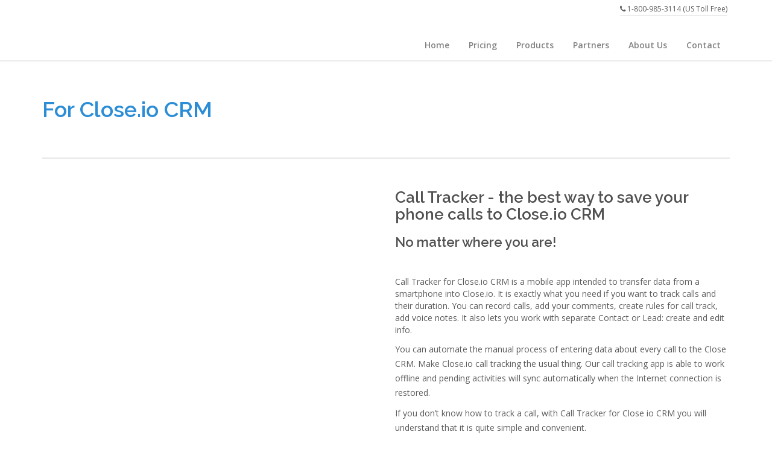

--- FILE ---
content_type: text/html; charset=UTF-8
request_url: https://magneticonemobile.com/products/call-tracker-for-closeio-crm/
body_size: 19865
content:
<!DOCTYPE html> <!--[if lt IE 7]>      <html class="no-js lt-ie9 lt-ie8 lt-ie7" lang="en-US" prefix="og: http://ogp.me/ns#"> <![endif]--> <!--[if IE 7]>         <html class="no-js lt-ie9 lt-ie8" lang="en-US" prefix="og: http://ogp.me/ns#"> <![endif]--> <!--[if IE 8]>         <html class="no-js lt-ie9" lang="en-US" prefix="og: http://ogp.me/ns#"> <![endif]--> <!--[if gt IE 8]>	   <html class="no-js" lang="en-US" prefix="og: http://ogp.me/ns#"> <!--<![endif]--><head><meta charset="utf-8"><title>Call Tracker for Close.io CRM ➠ Track your calls effectively ✓</title><style id="rocket-critical-css">@import url(//fonts.googleapis.com/css?family=Open+Sans:300,400,600,700,300italic,400italic,600italic,700italic|Raleway:400,600,700);html,body{min-height:100%!important;height:auto!important}.spu-box *{box-sizing:border-box}@font-face{font-family:FontAwesome;src:url(../fonts/fontawesome-webfont.eot?#iefix&amp;v=4.4.0) format('embedded-opentype'),url(../fonts/fontawesome-webfont.woff2?v=4.4.0) format('woff2'),url(../fonts/fontawesome-webfont.woff?v=4.4.0) format('woff'),url(../fonts/fontawesome-webfont.ttf?v=4.4.0) format('truetype'),url(../fonts/fontawesome-webfont.svg?v=4.4.0#fontawesomeregular) format('svg');font-weight:400;font-style:normal}.fa{display:inline-block;font-style:normal;font-display:swap;font-variant:normal;font-weight:400;line-height:1;font-family:FontAwesome;font-size:inherit;text-rendering:auto;-webkit-font-smoothing:antialiased}.fa-search::before{content:'\f002'}.fa-cogs::before{content:'\f085'}.fa-thumbs-o-up::before{content:'\f087'}.fa-phone::before{content:'\f095'}.fa-cloud-upload::before{content:'\f0ee'}.fa-apple::before{content:'\f179'}.fa-android::before{content:'\f17b'}@font-face{font-family:'Glyphicons Regular';src:url(../fonts/glyphicons-regular.eot?#iefix) format('embedded-opentype'),url(../fonts/glyphicons-regular.woff2) format('woff2'),url(../fonts/glyphicons-regular.woff) format('woff'),url(../fonts/glyphicons-regular.ttf) format('truetype'),url(../fonts/glyphicons-regular.svg#glyphiconsregular) format('svg')}.glyphicons{display:inline-block;font-family:'Glyphicons Regular';font-style:normal;font-display:swap;font-weight:400;line-height:1;vertical-align:top;-webkit-font-smoothing:antialiased}@font-face{font-family:'Glyphicons Halflings Regular';src:url(../fonts/glyphicons-halflings-regular.eot?#iefix) format('embedded-opentype'),url(../fonts/glyphicons-halflings-regular.woff) format('woff'),url(../fonts/glyphicons-halflings-regular.ttf) format('truetype'),url(../fonts/glyphicons-halflings-regular.svg#glyphicons_halflingsregular) format('svg');font-weight:400;font-style:normal}.hide-animation{visibility:hidden}html{font-family:sans-serif}body{margin:0}header,nav,section{display:block}a{background-position:0 0;background-repeat:initial initial}b{font-weight:700}h1{font-size:2em;margin:.67em 0}img{border:0}button,input{color:inherit;font-family:inherit;font-size:inherit;font-style:inherit;font-variant:inherit;font-weight:inherit;line-height:inherit;margin:0}button{overflow:visible}button{text-transform:none}button{-webkit-appearance:button}input{line-height:normal}*{box-sizing:border-box}::before,::after{box-sizing:border-box}html{font-size:62.5%}body{font-family:'Helvetica Neue',Helvetica,Arial,sans-serif;font-size:14px;line-height:1.42857143;color:rgb(51,51,51);background-color:rgb(255,255,255)}input,button{font-family:inherit;font-size:inherit;line-height:inherit}a{color:rgb(66,139,202);text-decoration:none}img{vertical-align:middle}.img-responsive{display:block;max-width:100%;height:auto}.sr-only{position:absolute;width:1px;height:1px;margin:-1px;padding:0;overflow:hidden;clip:rect(0 0 0 0);border:0}h1,h2,h3,h4{font-family:inherit;font-weight:500;line-height:1.1;color:inherit}h1,h2,h3{margin-top:20px;margin-bottom:10px}h4{margin-top:10px;margin-bottom:10px}h1{font-size:36px}h2{font-size:30px}h3{font-size:24px}h4{font-size:18px}p{margin:0 0 10px}.text-center{text-align:center}ul{margin-top:0;margin-bottom:10px}ul ul{margin-bottom:0}.container{margin-right:auto;margin-left:auto;padding-left:15px;padding-right:15px}.row{margin-left:-15px;margin-right:-15px}.col-sm-4,.col-md-4,.col-sm-6,.col-lg-6,.col-sm-8,.col-xs-12,.col-md-12{position:relative;min-height:1px;padding-left:15px;padding-right:15px}.col-xs-12{float:left}.col-xs-12{width:100%}.collapse{display:none}@font-face{font-family:'Glyphicons Halflings';src:url(../fonts/glyphicons-halflings-regular.eot?#iefix) format('embedded-opentype'),url(../fonts/glyphicons-halflings-regular.woff) format('woff'),url(../fonts/glyphicons-halflings-regular.ttf) format('truetype'),url(../fonts/glyphicons-halflings-regular.svg#glyphicons_halflingsregular) format('svg')}.glyphicon{position:relative;top:1px;display:inline-block;font-family:'Glyphicons Halflings';font-style:normal;font-display:swap;font-weight:400;line-height:1;-webkit-font-smoothing:antialiased}.glyphicon-record::before{content:'\e165'}.caret{display:inline-block;width:0;height:0;margin-left:2px;vertical-align:middle;border-top-width:4px;border-top-style:solid;border-right-width:4px;border-right-style:solid;border-right-color:transparent;border-left-width:4px;border-left-style:solid;border-left-color:transparent}.dropdown{position:relative}.dropdown-menu{position:absolute;top:100%;left:0;z-index:1000;display:none;float:left;min-width:160px;padding:5px 0;margin:2px 0 0;list-style:none;font-size:14px;background-color:rgb(255,255,255);border:1px solid rgba(0,0,0,.14902);border-top-left-radius:4px;border-top-right-radius:4px;border-bottom-right-radius:4px;border-bottom-left-radius:4px;-webkit-box-shadow:rgba(0,0,0,.172549) 0 6px 12px;box-shadow:rgba(0,0,0,.172549) 0 6px 12px;background-clip:padding-box}.dropdown-menu&gt;li&gt;a{display:block;padding:3px 20px;clear:both;font-weight:400;line-height:1.42857143;color:rgb(51,51,51);white-space:nowrap}.nav{margin-bottom:0;padding-left:0;list-style:none}.nav&gt;li{position:relative;display:block}.nav&gt;li&gt;a{position:relative;display:block;padding:10px 15px}.navbar{position:relative;min-height:50px;margin-bottom:20px;border:1px solid transparent}.navbar-collapse{max-height:340px;overflow-x:visible;padding-right:15px;padding-left:15px;border-top-width:1px;border-top-style:solid;border-top-color:transparent;box-shadow:rgba(255,255,255,.0980392) 0 1px 0 inset}.container&gt;.navbar-header,.container&gt;.navbar-collapse{margin-right:-15px;margin-left:-15px}.navbar-static-top{z-index:1000;border-width:0 0 1px}.navbar-toggle{position:relative;float:right;margin-right:15px;padding:9px 10px;margin-top:8px;margin-bottom:8px;background-color:transparent;background-image:none;border:1px solid transparent;border-top-left-radius:4px;border-top-right-radius:4px;border-bottom-right-radius:4px;border-bottom-left-radius:4px}.navbar-toggle .icon-bar{display:block;width:22px;height:2px;border-top-left-radius:1px;border-top-right-radius:1px;border-bottom-right-radius:1px;border-bottom-left-radius:1px}.navbar-toggle .icon-bar+.icon-bar{margin-top:4px}.navbar-nav{margin:7.5px -15px}.navbar-nav&gt;li&gt;a{padding-top:10px;padding-bottom:10px;line-height:20px}.navbar-nav&gt;li&gt;.dropdown-menu{margin-top:0;border-top-right-radius:0;border-top-left-radius:0}.navbar-default{background-color:rgb(248,248,248);border-color:rgb(231,231,231)}.navbar-default .navbar-nav&gt;li&gt;a{color:rgb(119,119,119)}.navbar-default .navbar-nav&gt;.active&gt;a{color:rgb(85,85,85);background-color:rgb(231,231,231)}.navbar-default .navbar-toggle{border-color:rgb(221,221,221)}.navbar-default .navbar-toggle .icon-bar{background-color:rgb(136,136,136)}.navbar-default .navbar-collapse{border-color:rgb(231,231,231)}.container::before,.container::after,.row::before,.row::after,.nav::before,.nav::after,.navbar::before,.navbar::after,.navbar-header::before,.navbar-header::after,.navbar-collapse::before,.navbar-collapse::after{content:' ';display:table}.container::after,.row::after,.nav::after,.navbar::after,.navbar-header::after,.navbar-collapse::after{clear:both}.slides{margin:0;padding:0;list-style:none}.flexslider{margin:0;padding:0}.flexslider .slides&gt;li{display:none;-webkit-backface-visibility:hidden}.flexslider .slides img{width:100%;display:block}.slides::after{content:'\0020';display:block;clear:both;visibility:hidden;line-height:0;height:0}.flexslider{margin:0 0 60px;background-color:rgb(255,255,255);border:4px solid rgb(255,255,255);position:relative;border-top-left-radius:4px;border-top-right-radius:4px;border-bottom-right-radius:4px;border-bottom-left-radius:4px;-webkit-box-shadow:rgba(0,0,0,.2) 0 1px 4px;box-shadow:rgba(0,0,0,.2) 0 1px 4px;zoom:1;background-position:initial initial;background-repeat:initial initial}.flexslider .slides{zoom:1}img{max-width:100%}h1,h2,h3,h4,p{-webkit-font-smoothing:antialiased}.glyphicons,.halflings{position:relative;top:1px;display:inline-block;-webkit-font-smoothing:antialiased;font-style:normal;font-display:swap;font-weight:400;line-height:1}.glyphicons{font-family:'Glyphicons Regular'}.halflings{font-family:'Glyphicons Halflings Regular'}body{background-color:rgb(102,102,102);font-family:'Open Sans','Helvetica Neue',Helvetica,Arial,sans-serif;color:rgb(92,92,92);background-position:initial initial;background-repeat:initial initial}img{height:auto!important}.banner{-webkit-box-shadow:rgba(43,48,51,.0784314) 0 1px 2px;box-shadow:rgba(43,48,51,.0784314) 0 1px 2px;z-index:20}.navbar{background-color:rgb(255,255,255);margin-bottom:0}#logo{float:left;display:block;margin:20px 0}#logo .logo-trans{display:none}.navbar .navbar-nav{float:right;text-align:right;margin:12px 0 0}.navbar .navbar-nav&gt;li&gt;a{position:relative;color:rgb(130,130,130);font-weight:600;padding-top:15px;padding-bottom:15px}.navbar .navbar-nav&gt;li&gt;a::after{position:absolute;bottom:7px;left:50%;content:'';width:10px;height:0;margin-left:-5px;background-color:rgb(255,255,255)}.navbar .navbar-nav&gt;li.active&gt;a::after{position:absolute;bottom:9px;left:50%;content:'';width:20px;height:2px;margin-left:-10px;background-color:rgb(43,141,214)}.navbar-nav&gt;li+li{margin-left:2px}.navbar .navbar-nav&gt;li.active&gt;a{color:rgb(130,130,130);background-color:transparent}.navbar .navbar-nav .dropdown-menu{border-top-left-radius:0px!important;border-top-right-radius:0px!important;border-bottom-right-radius:0px!important;border-bottom-left-radius:0px!important}.navbar .navbar-nav .dropdown-menu li a{position:relative}.navbar .navbar-nav .dropdown-menu li a::after{position:absolute;bottom:2px;left:30px;content:'';width:20px;height:0;margin-left:-10px;background-color:rgb(255,255,255)}.navbar-collapse{max-height:none}.navbar-collapse ul{margin-bottom:10px}.banner[data-transparent-header="true"]{width:100%;top:0;left:0;position:absolute;z-index:9998;background-color:transparent;box-shadow:none;-webkit-box-shadow:none;overflow:visible!important;border-bottom-width:1px!important;border-bottom-style:solid!important;border-bottom-color:rgba(255,255,255,.247059)!important}.banner[data-transparent-header="true"] #logo .logo-trans{display:inline}.banner[data-transparent-header="true"] #logo .logo-main{display:none}.banner[data-transparent-header="true"] .navbar-nav&gt;li.active&gt;a,.banner[data-transparent-header="true"] .navbar-nav&gt;li&gt;a{color:rgb(255,255,255)}.banner[data-transparent-header="true"] .navbar-nav&gt;li.active&gt;a::after{background-color:rgb(255,255,255)}.inner-container{background-color:rgb(255,255,255);background-position:initial initial;background-repeat:initial initial}.light-text,.light-text h1,.light-text h2,.light-text h3,.light-text i,.light-text i.accent,.light-text p{color:rgb(255,255,255)}.light-text a{color:rgba(255,255,255,.85098)}.centered{text-align:center}.med-icon{font-size:32px}.accent{color:rgb(43,141,214)}p{color:rgb(92,92,92)}.service-block.standard-block i{float:left}.section-header{margin-bottom:30px}.section-header.centered{text-align:center}.section-header h2{margin:0 0 10px}.content-editor{padding-top:40px;padding-bottom:40px}h1,h2,h3,h4{font-family:Raleway,'Helvetica Neue',Helvetica,Arial,sans-serif;font-weight:600;color:rgb(81,81,81)}h1{font-size:36px;line-height:40px}h2{font-size:28px;margin-bottom:15px}h3{font-size:22px}h4{font-size:20px}p{font-family:'Open Sans','Helvetica Neue',Helvetica,Arial,sans-serif;font-weight:400;font-size:14px;line-height:24px}a{color:rgb(43,141,214)}.brands{text-align:center}form input{font-family:'Open Sans','Helvetica Neue',Helvetica,Arial,sans-serif;box-shadow:0 0 0px!important}.brands{padding-top:40px;padding-bottom:10px}.brands img{margin:0 20px 30px;max-width:100%}.service-block.standard-block{margin-bottom:40px}.service-blocks-horiz{padding-top:40px;padding-bottom:40px}.service-block.standard-block h3{margin-top:0;padding-top:4px;margin-left:60px}#main-flex-slider{text-align:center}#main-flex-slider{background-position:0 0;background-repeat:initial initial}#main-flex-slider .slides img{width:auto;max-width:100%;margin:0 auto}#main-flex-slider .slider-bg{padding-top:60px;padding-bottom:60px;background-color:rgb(236,236,236);background-size:cover;background-position:50% 0%}#main-flex-slider .slides h1{font-size:42px;font-weight:600;color:rgb(43,141,214);margin-bottom:20px}#main-flex-slider .slides p{font-size:22px;color:rgb(46,46,46);margin-bottom:40px}#main-flex-slider .slides a{margin-bottom:30px}#main-flex-slider .slides .light-text h1,#main-flex-slider .slides .light-text p{color:rgb(255,255,255)}.float-content{padding:0 10%}.tour-content-title{margin:0 0 15px}.float-img img{margin:0 auto}#logo{display:none!important}.navbar-default .navbar-collapse{border:none!important}@media (max-width:479px){.container{width:360px}h1,#main-flex-slider .slides h1{font-size:34px;line-height:36px}#main-flex-slider .slider-bg{padding-top:40px!important;padding-bottom:40px!important}#main-flex-slider p{font-size:20px;line-height:22px}#main-flex-slider .slides p{margin-bottom:20px}#main-flex-slider .slides a{margin-bottom:10px}.brands img{max-width:240px}}@media (max-width:767px) and (min-width:480px){.container{width:420px}}@media (max-width:767px){#logo{margin-left:15px}.navbar .navbar-nav{float:none;text-align:left;margin:15px 0 10px}.navbar .navbar-nav&gt;li&gt;a{padding-top:10px;padding-bottom:10px}.navbar .navbar-nav&gt;li&gt;a::after{height:0px!important}.navbar .navbar-nav .dropdown-menu{background-color:rgb(244,244,244)}.navbar .navbar-nav .dropdown-menu li a{line-height:200%}.float-block .float-content{padding-bottom:30px}}@media (max-width:991px) and (min-width:768px){.container{max-width:750px}.nav&gt;li&gt;a{padding-left:12px;padding-right:12px}}@media (max-width:1199px) and (min-width:992px){.container{max-width:970px}}body,html{overflow-x:hidden}.home .inner-container{background-color:white!important;background-position:initial initial!important;background-repeat:initial initial!important}.navbar .navbar-nav&gt;li&gt;a{padding-top:8px;padding-bottom:8px}.navbar .navbar-nav{margin:20px 0 0px!important}.accent{color:rgb(56,174,255)}.light-text,.light-text h1,.light-text h2,.light-text h3,.light-text i,.light-text i.accent,.light-text p{color:rgb(255,255,255)!important}.navbar .navbar-toggle{top:15px}.navbar .navbar-nav&gt;li.active&gt;a::after{bottom:3px!important}.home #main-flex-slider .slider-bg{padding-top:120px!important}.slides{margin:0;padding:0;list-style:none}.flexslider .slides{zoom:1}.home h1{padding:50px}.flexslider{border:none;box-shadow:none}.navbar-phone{text-align:right;padding:4px}.navbar-phone a{font-size:12px;padding-bottom:2px;color:rgb(88,88,88);border-bottom-width:1px;border-bottom-style:solid;border-bottom-color:rgba(40,40,40,.0980392)}header[data-transparent-header="true"] .navbar-phone a{color:rgba(255,255,255,.8);border-bottom-width:1px;border-bottom-style:solid;border-bottom-color:rgba(255,245,245,.0980392)}header.navbar .navbar-nav{margin-top:5px}@media (max-width:1200px){#logo{max-width:200px}}@media (max-width:1000px){.navbar .navbar-nav&gt;li&gt;a{padding-left:7px;padding-right:7px;font-size:14px;font-weight:400}#logo{left:10px;position:absolute;margin-top:25px}#main-flex-slider .slider-bg{padding-top:120px!important}}@media (max-width:767px){#logo{position:inherit;max-width:150px}#main-flex-slider .slider-bg{padding-top:40px!important}.navbar .navbar-nav{margin:20px 0 30px!important}}@media (max-width:580px){.slides .slider-bg{padding-top:20px!important}}.home #main-flex-slider .slider-bg{background-image:linear-gradient(to left,rgb(66,139,202),rgb(9,92,154));background-position:initial initial;background-repeat:initial initial}.app-download-btn a{border:1px solid rgb(221,221,221);display:-webkit-box;-webkit-box-align:center;padding:15px 30px;border-top-left-radius:30px;border-top-right-radius:30px;border-bottom-right-radius:30px;border-bottom-left-radius:0;-webkit-box-shadow:rgba(0,0,0,.0980392) 0 10px 30px;box-shadow:rgba(0,0,0,.0980392) 0 10px 30px;-webkit-box-pack:center}.app-download-btn a i{color:rgb(71,66,93);font-size:24px;margin-right:15px}.app-download-btn a p{font-size:16px;line-height:1}.app-download-btn a p span{font-size:12px;display:block}.app-download-btn:first-child{margin-right:20px}.app-download-area{display:-webkit-box;margin-top:50px;padding:10px 50px}.single-icon&gt;i{font-size:36px;color:rgb(103,163,202)}.single-special&gt;h4{font-size:22px;color:rgb(241,138,57)}.single-icon{margin-bottom:25px}.single-special&gt;h4{font-size:22px;color:rgb(98,153,194);margin-bottom:15px}.single-special{border:2px solid rgb(239,242,246);padding:40px;border-top-left-radius:40px;border-top-right-radius:40px;border-bottom-right-radius:40px;border-bottom-left-radius:0;margin-bottom:30px}#main-flex-slider .slides p{margin-bottom:0}#main-flex-slider .slides p{font-size:22px;color:rgb(46,46,46);margin-bottom:0}.flexslider{padding:0;margin:0 0 20px}.brands{padding-top:0}.glyphicon{position:relative;top:-18px;display:inline-block;font-family:'Glyphicons Halflings';font-style:normal;font-display:swap;font-weight:400;line-height:2em;font-size:32px;-webkit-font-smoothing:antialiased;color:white}#tourbg{background-color:white;padding:50px}#logo{width:220px;display:block!important}.navbar .navbar-nav{margin:0px!important}.navbar .navbar-nav&gt;li&gt;a{position:relative;color:rgb(130,130,130);font-weight:600;padding-top:15px;padding-bottom:15px}#idea-link{width:64px;height:64px;top:30%;right:16px;background-image:url(http://magneticonemobile.com/wp-content/uploads/2016/04/idea3-e1497451688223.png);background-color:rgb(255,238,0);border-top-left-radius:50%;border-top-right-radius:50%;border-bottom-right-radius:50%;border-bottom-left-radius:50%;background-position:initial initial;background-repeat:no-repeat no-repeat}#idea-link2{width:64px;height:64px;bottom:85px;right:16px;background-image:url(https://staging.magneticonemobile.com/wp-content/uploads/2016/04/phone.png);background-color:rgb(42,154,252);border-top-left-radius:50%;border-top-right-radius:50%;border-bottom-right-radius:50%;border-bottom-left-radius:50%;background-position:initial initial;background-repeat:no-repeat no-repeat}@media (max-width:479px){.brands img{max-width:120px}.home h1{padding:10px 0}.app-download-area{margin-top:0;padding:0}#main-flex-slider .slides p{font-size:12px;color:rgb(46,46,46);margin-bottom:0;font-weight:600}#tourbg{padding:10px}}@font-face{font-family:FontAwesome;src:url(../../fonts/fontawesome-webfont.eot?#iefix&amp;v=4.7.0) format('embedded-opentype'),url(../../fonts/fontawesome-webfont.woff2?v=4.7.0) format('woff2'),url(../../fonts/fontawesome-webfont.woff?v=4.7.0) format('woff'),url(../../fonts/fontawesome-webfont.ttf?v=4.7.0) format('truetype'),url(../../fonts/fontawesome-webfont.svg?v=4.7.0#fontawesomeregular) format('svg');font-weight:400;font-style:normal}.fa{display:inline-block;font-style:normal;font-display:swap;font-variant:normal;font-weight:400;line-height:1;font-family:FontAwesome;font-size:inherit;text-rendering:auto;-webkit-font-smoothing:antialiased}.fa-search::before{content:'\f002'}.fa-cogs::before{content:'\f085'}.fa-thumbs-o-up::before{content:'\f087'}.fa-phone::before{content:'\f095'}.fa-cloud-upload::before{content:'\f0ee'}.fa-apple::before{content:'\f179'}.fa-android::before{content:'\f17b'}.sr-only{position:absolute;width:1px;height:1px;padding:0;margin:-1px;overflow:hidden;clip:rect(0 0 0 0);border:0}</style><link rel="preload" href="https://magneticonemobile.com/wp-content/cache/min/1/2b51e8444f3261c94ecfacd9809c3df3.css" data-rocket-async="style" as="style" onload="this.onload=null;this.rel='stylesheet'" data-minify="1" /><meta name="viewport" content="width=device-width, initial-scale=1.0">     <script type="text/javascript">var theChampFBCommentUrl = 'https://magneticonemobile.com/products/call-tracker-for-closeio-crm/'; var theChampFBCommentColor = ''; var theChampFBCommentNumPosts = ''; var theChampFBCommentWidth = '100%'; var theChampFBCommentOrderby = ''; var theChampCommentingTabs = "wordpress,facebook,disqus", theChampGpCommentsUrl = 'https://magneticonemobile.com/products/call-tracker-for-closeio-crm/', theChampDisqusShortname = '', theChampScEnabledTabs = 'wordpress,fb', theChampScLabel = 'Leave a reply', theChampScTabLabels = {"wordpress":"Default Comments (0)","fb":"Facebook Comments","disqus":"Disqus Comments"}, theChampGpCommentsWidth = 0, theChampCommentingId = 'respond'</script> <script>var theChampSharingAjaxUrl = 'https://magneticonemobile.com/wp-admin/admin-ajax.php', heateorSsFbMessengerAPI = 'https://www.facebook.com/dialog/send?app_id=595489497242932&display=popup&link=%encoded_post_url%&redirect_uri=%encoded_post_url%',heateorSsWhatsappShareAPI = 'web', heateorSsUrlCountFetched = [], heateorSsSharesText = 'Shares', heateorSsShareText = 'Share', theChampPluginIconPath = 'https://magneticonemobile.com/wp-content/plugins/super-socializer/images/logo.png', theChampHorizontalSharingCountEnable = 0, theChampVerticalSharingCountEnable = 0, theChampSharingOffset = -10, theChampCounterOffset = -10, theChampMobileStickySharingEnabled = 0, heateorSsCopyLinkMessage = "Link copied.";
		var heateorSsHorSharingShortUrl = "https://magneticonemobile.com/products/call-tracker-for-closeio-crm/";var heateorSsVerticalSharingShortUrl = "https://magneticonemobile.com/products/call-tracker-for-closeio-crm/";</script> <style type="text/css">.the_champ_horizontal_sharing .theChampSharing{color:#fff;border-width:0;border-style:solid;border-color:transparent}.the_champ_horizontal_sharing .theChampTCBackground{color:#666}.the_champ_horizontal_sharing .theChampSharing:hover{border-color:transparent}.the_champ_vertical_sharing .theChampSharing{color:#fff;border-width:0;border-style:solid;border-color:transparent}.the_champ_vertical_sharing .theChampTCBackground{color:#666}.the_champ_vertical_sharing .theChampSharing:hover{border-color:transparent}@media screen and (max-width:783px){.the_champ_vertical_sharing{display:none!important}}</style><meta name="description" content="Call Tracker for Close.io CRM is an app that automatically transfers call info into CRM. It can simply help you with your business communication! ☑"/><link rel="canonical" href="https://magneticonemobile.com/products/call-tracker-for-closeio-crm/" /><meta property="og:locale" content="en_US" /><meta property="og:type" content="article" /><meta property="og:title" content="Call Tracker for Close.io CRM ➠ Track your calls effectively ✓" /><meta property="og:description" content="Call Tracker for Close.io CRM is an app that automatically transfers call info into CRM. It can simply help you with your business communication! ☑" /><meta property="og:url" content="https://magneticonemobile.com/products/call-tracker-for-closeio-crm/" /><meta property="og:site_name" content="MagneticOne MobileWorks" /><meta property="article:section" content="for Close.io CRM" /><meta property="og:image" content="https://magneticonemobile.com/wp-content/uploads/2017/01/ic_launcher-5.png" /><meta property="og:image:secure_url" content="https://magneticonemobile.com/wp-content/uploads/2017/01/ic_launcher-5.png" /><meta property="og:image:width" content="512" /><meta property="og:image:height" content="512" /> <script type='application/ld+json'>{"@context":"https://schema.org","@type":"Organization","url":"https://magneticonemobile.com/","sameAs":[],"@id":"https://magneticonemobile.com/#organization","name":"MagneticOne Mobile","logo":"https://magneticonemobile.com/wp-content/uploads/2016/04/logo_single.png"}</script> <link rel='dns-prefetch' href='//maps.googleapis.com' /><link rel='dns-prefetch' href='//www.googletagmanager.com' /><link rel='dns-prefetch' href='//maxcdn.bootstrapcdn.com' /><link rel='dns-prefetch' href='//fonts.googleapis.com' /><link rel='dns-prefetch' href='//js.hs-scripts.com' /><link rel='dns-prefetch' href='//js.hs-analytics.net' /><link rel='dns-prefetch' href='//js.hscollectedforms.net' /><link rel='dns-prefetch' href='//js.hsleadflows.net' /><link rel='dns-prefetch' href='//js.usemessages.com' /><link rel='dns-prefetch' href='//www.google-analytics.com' /><link rel='dns-prefetch' href='//connect.facebook.net' /><link rel='dns-prefetch' href='//magneticonemobile.com' /><link href='https://fonts.gstatic.com' crossorigin rel='preconnect' /><link rel="alternate" type="application/rss+xml" title="MagneticOne MobileWorks &raquo; Feed" href="https://magneticonemobile.com/feed/" /><link rel="alternate" type="application/rss+xml" title="MagneticOne MobileWorks &raquo; Comments Feed" href="https://magneticonemobile.com/comments/feed/" /><link rel="preload" href="https://maxcdn.bootstrapcdn.com/font-awesome/4.4.0/css/font-awesome.min.css?ver=5.1.13" data-rocket-async="style" as="style" onload="this.onload=null;this.rel='stylesheet'"><style id='the-grid-inline-css' type='text/css'>.tolb-holder{background:rgba(0,0,0,.8)}.tolb-holder .tolb-close,.tolb-holder .tolb-title,.tolb-holder .tolb-counter,.tolb-holder .tolb-next i,.tolb-holder .tolb-prev i{color:#fff}.tolb-holder .tolb-load{border-color:rgba(255,255,255,.2);border-left:3px solid #fff}.to-heart-icon,.to-heart-icon svg,.to-post-like,.to-post-like .to-like-count{position:relative;display:inline-block}.to-post-like{width:auto;cursor:pointer;font-weight:400}.to-heart-icon{float:left;margin:0 4px 0 0}.to-heart-icon svg{overflow:visible;width:15px;height:14px}.to-heart-icon g{-webkit-transform:scale(1);transform:scale(1)}.to-heart-icon path{-webkit-transform:scale(1);transform:scale(1);transition:fill .4s ease,stroke .4s ease}.no-liked .to-heart-icon path{fill:#999;stroke:#999}.empty-heart .to-heart-icon path{fill:transparent!important;stroke:#999}.liked .to-heart-icon path,.to-heart-icon svg:hover path{fill:#ff6863!important;stroke:#ff6863!important}@keyframes heartBeat{0%{transform:scale(1)}20%{transform:scale(.8)}30%{transform:scale(.95)}45%{transform:scale(.75)}50%{transform:scale(.85)}100%{transform:scale(.9)}}@-webkit-keyframes heartBeat{0%,100%,50%{-webkit-transform:scale(1)}20%{-webkit-transform:scale(.8)}30%{-webkit-transform:scale(.95)}45%{-webkit-transform:scale(.75)}}.heart-pulse g{-webkit-animation-name:heartBeat;animation-name:heartBeat;-webkit-animation-duration:1s;animation-duration:1s;-webkit-animation-iteration-count:infinite;animation-iteration-count:infinite;-webkit-transform-origin:50% 50%;transform-origin:50% 50%}.to-post-like a{color:inherit!important;fill:inherit!important;stroke:inherit!important}</style><style id='roots_app-inline-css' type='text/css'>.navbar .navbar-nav{margin-top:12px}.navbar .navbar-toggle{top:14px}</style><link rel="preload" href="https://fonts.googleapis.com/css?family=Roboto:400,600&#038;display=swap" data-rocket-async="style" as="style" onload="this.onload=null;this.rel='stylesheet'"><style id='candy-faq/css/main-inline-css' type='text/css'>.kscf-faq{font-family:'Roboto'}.kscf-faq ::-webkit-input-placeholder{font-family:'Roboto'}.kscf-faq .kb-search ::-moz-placeholder{font-family:'Roboto'}.kscf-faq .kb-search :-ms-input-placeholder{font-family:'Roboto'}.kscf-faq .kb-search :-moz-placeholder{font-family:'Roboto'}.kscf-faq .kscf-faq-answer__content{font-size:1em;line-height:1.7em}.kscf-faq .kscf-faq-question__title{font-size:1.5em}.kscf-faq .kscf-faq-category__title{font-size:1.5em}.kscf-faq .kscf-faq-toggle-all .kscf-faq-toggle-all__link{font-size:1.3em}.kscf-faq{background:rgba(255,255,255,0)}.kscf-faq-question{margin-bottom:.3em}.kscf-faq-question__title{background:#4bb7e5;color:#fff}.kscf-faq-question__title:hover{background:#64bee5}.kscf-faq-answer{background:#fff;color:#333}.kscf-faq__no-results{background:#f7f7f7;color:#333}.kscf-faq .kscf-faq-category__title{color:#333}.kscf-faq-category__count{background:#4bb7e5;color:#fff}.kscf-faq__controls{margin-top:1em;margin-bottom:1em;margin-left:0em;margin-right:0em}.kscf-faq-filter .kscf-faq-filter__input{background:rgba(255,255,255,0);color:#333}.kscf-faq-toggle-all .kscf-faq-toggle-all__link,.kscf-faq-toggle-all .kscf-faq-toggle-all__link:hover,.kscf-faq-toggle-all .kscf-faq-toggle-all__link:active,.kscf-faq-toggle-all .kscf-faq-toggle-all__link:focus,.kscf-faq-toggle-all .kscf-faq-toggle-all__link:visited{background:#4bb7e5;color:#fff}.kscf-faq-toggle-all .kscf-faq-toggle-all__link:hover{background:#64bee5}.kscf-faq-category__title{margin-top:1em;margin-bottom:.3em;margin-left:0em}.kscf-rating-message{border-color:#eee;background:#f7f7f7;color:#888}.kscf-rating-btn.kscf-like,.kscf-rating-btn.kscf-like:focus,.kscf-rating-btn.kscf-like:active,.kscf-rating-btn.kscf-like:visited,.kscf-rating-btn.kscf-like:hover,.kscf-rating-btn.kscf-like i{color:#4BB651}.kscf-rating-shadow-solid .kscf-rating-btn.kscf-like{box-shadow:1px 2px 0 #888}.kscf-rating-shadow-blurred .kscf-rating-btn.kscf-like{box-shadow:1px 2px 5px #888}.kscf-rating-shadow-solid:not(.kscf-voted) .kscf-rating-btn.kscf-like:hover,.kscf-rating-shadow-solid.kscf-voted .kscf-rating-btn.kscf-like,.kscf-rating-shadow-blurred:not(.kscf-voted) .kscf-rating-btn.kscf-like:hover,.kscf-rating-shadow-blurred.kscf-voted .kscf-rating-btn.kscf-like{margin-top:1px;box-shadow:1px 1px 0 #888}.kscf-rating-btn.kscf-dislike,.kscf-rating-btn.kscf-dislike:focus,.kscf-rating-btn.kscf-dislike:active,.kscf-rating-btn.kscf-dislike:visited,.kscf-rating-btn.kscf-dislike:hover,.kscf-rating-btn.kscf-dislike i{color:#C85C5E}.kscf-rating-shadow-solid .kscf-rating-btn.kscf-dislike{box-shadow:1px 2px 0 #888}.kscf-rating-shadow-blurred .kscf-rating-btn.kscf-dislike{box-shadow:1px 2px 5px #888}.kscf-rating-shadow-solid:not(.kscf-voted) .kscf-rating-btn.kscf-dislike:hover,.kscf-rating-shadow-solid.kscf-voted .kscf-rating-btn.kscf-dislike,.kscf-rating-shadow-blurred:not(.kscf-voted) .kscf-rating-btn.kscf-dislike:hover,.kscf-rating-shadow-blurred.kscf-voted .kscf-rating-btn.kscf-dislike{margin-top:1px;box-shadow:1px 1px 0 #888}.kscf-rating-total{color:#bbb}.kscf-feedback-sent-message{border-color:#eee;background:#f7f7f7;color:#888}.kscf-feedback-form .kscf-feedback-form__submit a{background:#4bb7e5;color:#fff}</style> <script type='text/javascript' src='https://magneticonemobile.com/wp-includes/js/jquery/jquery.js?ver=1.12.4'></script>    <script data-no-minify="1" type='text/javascript' src='https://magneticonemobile.com/wp-content/cache/busting/1/gtm-8371375a3451dc4a4329b144b6f1db48.js' async></script> <script type='text/javascript'>window.dataLayer = window.dataLayer || [];function gtag(){dataLayer.push(arguments);}
gtag("js", new Date());
gtag("set", "developer_id.dZTNiMT", true);
gtag("config", "UA-93846914-9", {"anonymize_ip":true});</script> <link rel='https://api.w.org/' href='https://magneticonemobile.com/wp-json/' /><link rel="EditURI" type="application/rsd+xml" title="RSD" href="https://magneticonemobile.com/xmlrpc.php?rsd" /><link rel="wlwmanifest" type="application/wlwmanifest+xml" href="https://magneticonemobile.com/wp-includes/wlwmanifest.xml" /><meta name="generator" content="WordPress 5.1.13" /><link rel='shortlink' href='https://magneticonemobile.com/?p=5310' /><meta name="generator" content="Site Kit by Google 1.27.0" /><!--[if lt IE 9]>
<script src="//oss.maxcdn.com/libs/html5shiv/3.7.0/html5shiv.js"></script>
<script src="//oss.maxcdn.com/libs/respond.js/1.4.2/respond.min.js"></script>
<![endif]--><meta name="generator" content="Powered by WPBakery Page Builder - drag and drop page builder for WordPress."/> <!--[if lte IE 9]><link rel="stylesheet" type="text/css" href="https://magneticonemobile.com/wp-content/plugins/js_composer/assets/css/vc_lte_ie9.min.css" media="screen"><![endif]--><style type="text/css">.broken_link,a.broken_link{text-decoration:line-through}</style><style type="text/css" id="sns_global_styles">@keyframes fade{0%{opacity:0;-webkit-transform:scale(.5);transform:scale(.5)}100%{opacity:1;-webkit-transform:scale(1);transform:scale(1)}}#idea-link{width:64px;height:64px;top:30%;right:1%;background:url(/wp-content/uploads/2016/04/idea3-e1497451688223.png) no-repeat;background-color:#fe0;border-radius:50%;webkit-animation:fade 2s ease!important;animation:fade 2s ease!important}#idea-link:hover{box-shadow:0 0 30px #fe0}#idea-link2{width:64px;height:64px;bottom:85px;right:16px;background:url(/wp-content/uploads/2016/04/meetings.png) no-repeat;background-color:#2a9afc;border-radius:50%;webkit-animation:fade 2s ease!important;animation:fade 2s ease!important}.embed-responsive{position:relative;display:block;height:0;padding:0;overflow:hidden}.embed-responsive .embed-responsive-item,.embed-responsive iframe,.embed-responsive embed,.embed-responsive object,.embed-responsive video{position:absolute;top:0;left:0;bottom:0;height:100%;width:100%;border:0}.embed-responsive-16by9{padding-bottom:56.25%}.embed-responsive-4by3{padding-bottom:75%}.clearfix:before,.clearfix:after{content:" ";display:table}.clearfix:after{clear:both}div#corp_lic section{padding-top:30px;padding-bottom:5px;text-align:center}@media only screen and (min-device-width:990px) and (max-device-width:1400px){#video-embeded{width:80%;margin:0 auto}}.wpcf7-form p:last-child{text-align:center}.text-deleted{text-decoration:line-through;text-decoration-color:red}.crm-group{font-size:0;margin-bottom:2rem}.crm-block{display:inline-block;font-size:1rem;width:185px;text-align:left;border:.75rem solid #FFF;box-sizing:border-box;position:relative}.crm-logo{height:5em;position:relative;border:1.5px solid rgba(85,164,214,.52)}.crm-logo.crm-logo:hover{border:1.5px solid rgba(85,164,214,.82)}.crm-logo2{height:5em;position:relative;border:1.5px solid rgba(85,164,214,.52)}.crm-logo2.crm-logo2:hover{border:1.5px solid rgba(85,164,214,.82)}.crm-logo2::before{content:'';position:absolute;width:200px;height:60px;top:50%;left:50%;margin-top:-30px;margin-left:-100px;transform:scale(.7)}.crm-logo::before{content:'';position:absolute;width:200px;height:60px;top:50%;left:50%;margin-top:-30px;margin-left:-100px;background:url(/wp-content/uploads/2016/04/crm-big-logo-sprite-1.png) no-repeat 0 100px;transform:scale(.7)}.crm-name{font-family:inherit;font-size:1em;margin-top:.3em;text-align:center;color:#74b4dd}.crm-logo--prosperworks::before{background:url(/wp-content/uploads/2016/04/Copper.png) no-repeat 0;background-size:200px}.crm-logo--salesforceiq::before{background:url(img/crm/salesforceiq-crm-formerly-relateiq.png) no-repeat 0;background-size:200px}.crm-logo--amo::before{background:url(img/crm/amocrm_logo_rect.png) no-repeat 0;background-size:200px}.crm-logo--google-sheet::before{background:url(/wp-content/uploads/2016/04/google-sheets-logo-300x100.png) no-repeat 0;background-size:200px}.crm-logo--personal::before{background:url(img/crm/personal_logo_crm.png) no-repeat center;background-size:300px}.crm-logo--personal::before{background:url(img/crm/personal_logo_crm.png) no-repeat center;background-size:300px}.crm-logo--Infusionsoft::before{background:url(img/crm/Infusionsoft.png) no-repeat center;background-size:200px}.crm-logo--Fibre::before{background:url(img/crm/Fibre.jpg) no-repeat center;background-size:200px}.crm-logo--Freshsalese::before{background:url(/wp-content/uploads/2016/04/Freshsales.png) no-repeat center;background-size:200px}.crm-logo--crmpro::before{background:url(img/crm/crmpro.png) no-repeat center;background-size:100px}.crm-logo--zenddesk::before{background:url(/wp-content/uploads/2016/04/sendesk-sell.png) no-repeat center;background-size:150px}.crm-logo--act::before{background-position:-200px -540px}.crm-logo--apptivo::before{background-position:-200px -600px}.crm-logo--base-crm::before{background-position:-200px -1080px}.crm-logo--bitrix24::before{background-position:0 -240px}.crm-logo--bpm-online::before{background-position:-200px -240px}.crm-logo--capsule-crm::before{background-position:0 -180px}.crm-logo--close-io::before{background-position:-400px -120px}.crm-logo--highrise::before{background-position:-400px -240px}.crm-logo--hubspot::before{background-position:0 0}.crm-logo--insightly::before{background-position:0 -300px}.crm-logo--megaplan::before{background-position:-200px -840px}.crm-logo--microsoft-dynamics-crm::before{background-position:-400px 0}.crm-logo--nimble::before{background-position:-200px -60px}.crm-logo--onepagecrm::before{background-position:-200px -120px}.crm-logo--orocrm::before{background-position:-200px -300px}.crm-logo--pipedrive::before{background-position:-200px 0}.crm-logo--pipeline-deals::before{background-position:-400px -300px}.crm-logo--salesforce::before{background-position:0 -360px}.crm-logo--solve::before{background-position:-200px -360px}.crm-logo--sugarcrm::before{background-position:-400px -360px}.crm-logo--suitecrm::before{background-position:0 -420px}.crm-logo--vtiger::before{background-position:-200px -420px}.crm-logo--zoho-crm::before{background-position:-400px -420px}.crm-logo--workbooks::before{background-position:-400px -960px}.crm-logo--zurmo::before{background-position:-400px -1020px}.app-download-area{display:-moz-flex;display:-ms-flex;display:-o-flex;display:-webkit-box;display:-ms-flexbox;display:flex;-ms-flex-preferred-size:1;flex-basis:1;margin-top:50px}.app-download-btn a{border:1px solid #ddd;display:-webkit-box;display:-ms-flexbox;display:flex;-webkit-box-align:center;-ms-flex-align:center;align-items:center;padding:15px 30px;border-radius:30px 30px 30px 0;-webkit-box-shadow:0 10px 30px rgba(0,0,0,.1);box-shadow:0 10px 30px rgba(0,0,0,.1);-webkit-box-pack:center;-ms-flex-pack:center;justify-content:center}.app-download-btn.active a,.app-download-btn a:hover{border-color:transparent;background-color:#7f74e0}.app-download-btn a i{color:#47425d;font-size:24px;margin-right:15px;-webkit-transition-duration:500ms;-o-transition-duration:500ms;transition-duration:500ms}.app-download-btn a p{font-size:16px;line-height:1;-webkit-transition-duration:500ms;-o-transition-duration:500ms;transition-duration:500ms}.app-download-btn a p span{display:block;font-size:12px}.app-download-btn:first-child{margin-right:20px}.app-download-btn a:hover i,.app-download-btn.active a i,.app-download-btn.active a p,.app-download-btn a:hover p{color:#fff}</style><link rel="icon" href="https://magneticonemobile.com/wp-content/uploads/2017/10/cropped-unnamed-1-32x32.png" sizes="32x32" /><link rel="icon" href="https://magneticonemobile.com/wp-content/uploads/2017/10/cropped-unnamed-1-192x192.png" sizes="192x192" /><link rel="apple-touch-icon-precomposed" href="https://magneticonemobile.com/wp-content/uploads/2017/10/cropped-unnamed-1-180x180.png" /><meta name="msapplication-TileImage" content="https://magneticonemobile.com/wp-content/uploads/2017/10/cropped-unnamed-1-270x270.png" /><style type="text/css" id="wp-custom-css">#order-link{width:64px;height:64px;top:370px;right:0%}.widget.widget_categories li a,.widget.widget_nav_menu li a,.widget.widget_pages li a{padding:8px 15px}@media only screen and (min-width:1201px){#logo{width:180px}}.chatBotBTN:hover{background-color:#fff;color:#55a4d6}.theChampInstagramBackground{background-color:#000}.tolb-inner figcaption{display:none}.kscf-rating-style-circle .kscf-rating-btn{width:42px;height:42px}.kscf-rating-style-circle .kscf-rating-btn i{margin-top:0;margin-left:14px}.dfdfs{font-size:16px;color:gray;margin-left:-50px!important}.to-post-like{display:none!important}.tg-item-overlay{opacity:.8}.oslo .tg-item-title{opacity:.6}@media only screen and (max-device-width:480px){#discount5{top:-30px!important;width:85px!important;height:85px!important}}body{background:none}@media (max-width:479px){.container{width:100%!important}}.entry-content a,.post-meta a{white-space:pre-wrap!important}</style><noscript><style type="text/css">.wpb_animate_when_almost_visible{opacity:1}</style></noscript><noscript><style id="rocket-lazyload-nojs-css">.rll-youtube-player,[data-lazy-src]{display:none!important}</style></noscript><script>/*! loadCSS rel=preload polyfill. [c]2017 Filament Group, Inc. MIT License */
(function(w){"use strict";if(!w.loadCSS){w.loadCSS=function(){}}
var rp=loadCSS.relpreload={};rp.support=(function(){var ret;try{ret=w.document.createElement("link").relList.supports("preload")}catch(e){ret=!1}
return function(){return ret}})();rp.bindMediaToggle=function(link){var finalMedia=link.media||"all";function enableStylesheet(){link.media=finalMedia}
if(link.addEventListener){link.addEventListener("load",enableStylesheet)}else if(link.attachEvent){link.attachEvent("onload",enableStylesheet)}
setTimeout(function(){link.rel="stylesheet";link.media="only x"});setTimeout(enableStylesheet,3000)};rp.poly=function(){if(rp.support()){return}
var links=w.document.getElementsByTagName("link");for(var i=0;i<links.length;i++){var link=links[i];if(link.rel==="preload"&&link.getAttribute("as")==="style"&&!link.getAttribute("data-loadcss")){link.setAttribute("data-loadcss",!0);rp.bindMediaToggle(link)}}};if(!rp.support()){rp.poly();var run=w.setInterval(rp.poly,500);if(w.addEventListener){w.addEventListener("load",function(){rp.poly();w.clearInterval(run)})}else if(w.attachEvent){w.attachEvent("onload",function(){rp.poly();w.clearInterval(run)})}}
if(typeof exports!=="undefined"){exports.loadCSS=loadCSS}
else{w.loadCSS=loadCSS}}(typeof global!=="undefined"?global:this))</script> <link rel="alternate" type="application/rss+xml" title="MagneticOne MobileWorks Feed" href="https://magneticonemobile.com/feed/"><link rel="shortcut icon" href="https://magneticonemobile.com/wp-content/uploads/2016/04/magneticone_mobileworks_804x804_logo-1.png" type="image/png"><link rel="icon" href="https://magneticonemobile.com/wp-content/uploads/2016/04/magneticone_mobileworks_804x804_logo-1.png" type="image/png"> <style>#main-flex-slider .slides h1,.accent,.light-text .btn-ghost:hover,.light-text .googlemap a,.light-text .pricing-column.highlight .btn-ghost:hover,.light-text .pricing-column.highlight .btn-standard,.navbar .navbar-nav .dropdown-menu li a:hover,.navbar .navbar-nav .dropdown-menu li.active a,.navbar .navbar-nav .dropdown-menu li.active a:hover,.page-title h1,.panel-title i,.pricing-column.highlight .btn-ghost:hover,.pricing-column.highlight .btn-standard,.pricing-cost,.simple-cta span,.team-member-social a .soc-icon:hover,a{color:#2b8dd6}.footer .widget-title:after,.navbar .navbar-nav>li.active>a:after,.navbar .navbar-nav>li.active>a:focus:after,.navbar .navbar-nav>li.active>a:hover:after,.navbar .navbar-nav>li>a:hover:after{background-color:#2b8dd6}.accordion .accordion-btn .btn-ghost:hover,.btn-ghost:hover,.btn-standard,.circle-lrg-icon i,.circle-lrg-icon span,.light-text .pricing-table .btn-ghost:hover,.pager li>a:hover,.pager li>span:hover,.pricing-column.highlight{background-color:#2b8dd6;border-color:#2b8dd6}.accordion .accordion-btn .btn-ghost,.btn-ghost,.circle-lrg-icon i:hover,.circle-lrg-icon span:hover,.light-text .pricing-table .btn-ghost{color:#2b8dd6;border-color:#2b8dd6}.search-form input:focus,.widget select:focus,form input:focus,form select:focus,form textarea:focus{border-color:#2b8dd6!important}.circle-med-icon i,.circle-med-icon span,.frm_form_submit_style,.frm_form_submit_style:hover,.with_frm_style .frm_submit input[type=button],.with_frm_style .frm_submit input[type=button]:hover,.with_frm_style .frm_submit input[type=submit],.with_frm_style .frm_submit input[type=submit]:hover,.with_frm_style.frm_login_form input[type=submit],.with_frm_style.frm_login_form input[type=submit]:hover,form input[type=submit],form input[type=submit]:hover{background:#2b8dd6}.footer .tagcloud a:hover,.headhesive--clone .navbar-nav>li.active>a:after,.headhesive--clone .navbar-nav>li.active>a:focus:after,.headhesive--clone .navbar-nav>li.active>a:hover:after,.headhesive--clone .navbar-nav>li>a:hover:after,.search-submit,.search-submit:hover,.simple-conversion .with_frm_style input[type=submit],.simple-conversion .with_frm_style input[type=submit]:focus,.simple-conversion form input[type=submit],.simple-conversion form input[type=submit]:focus,.widget .tagcloud a:hover{background-color:#2b8dd6!important}.btn-cta{background-color:#00d148}a .dropdown-toggle:active ul .dropdown-menu{display:block}.dropdown-toggle:hover .dropdown-menu{display:block!important}.dropdown-toggle:focus .dropdown-menu{display:block!important}#logo{margin:25px 0 14px 0}#logo a img{width:150px}body .headhesive--clone #logo img{margin-top:20px!important}.app-download-btn.active a,.app-download-btn a:hover{border-color:transparent;background-color:#3a82c2;text-decoration:none}.cool-facts-content{color:#fff;font-size:20px;font-weight:600;text-align:center}.headhesive--clone{height:auto}.headhesive--clone #logo{margin:0!important}.navbar-collapse .bs-navbar-collapse .collapse .in{height:auto;background-color:#fff;padding:0}.theChampCommentingTabs{display:none}#idea-link{width:64px;height:64px;top:30%;right:1%!important;background:none!important;background-color:#fe0;border-radius:50%;webkit-animation:fade 2s ease!important;animation:fade 2s ease!important}#idea-link:hover{box-shadow:none!important}.badge-aha-icon.badge-small-icon{border:1px solid #55a4d6;text-align:center;border-radius:50%;font-size:34px;color:#1f5e9b;padding:0;margin:0;line-height:1.7em;background-color:#55a4d6}.badge-aha-icon.badge-small-icon:hover{box-shadow:0 0 30px #fcfdfe;color:#fff}.badge-aha-icon.badge-small-icon:hover i{color:white!important}button.search-icon{display:none}.search-form input,.search-submit{height:41px!important;border-radius:3px;border:1px solid #e2e2e2;box-shadow:0 0 0}.search-submit{padding:10px;opacity:1;border:0;margin-left:0!important}.widget input{height:41px!important}#idea-link2{width:54px;height:54px;top:373px;right:0;background:url(https://magneticonemobile.com/wp-content/uploads/2016/04/Group-3.png) no-repeat;background-color:#55a5d7;border-radius:1px;webkit-animation:fade 2s ease!important;animation:fade 2s ease!important;border-top:2px solid #55a5d7;border-left:2px solid #55a5d7;border-bottom:2px solid #55a5d7;border-bottom-left-radius:20px;position:absolute;right:0}.badge-aha-icon.badge-small-icon{border:1px solid #55a4d6;text-align:center;border-radius:1px;font-size:34px;color:#1f5e9b;padding:0;margin:0;line-height:1.7em;background-color:#55a5d7;border-top:2px solid #55a5d7;border-left:2px solid #55a5d7;border-bottom:2px solid #55a5d7;border-top-left-radius:20px;margin-bottom:3px}#idea-link{width:54px;height:54px;top:313px;right:0!important;background:url(https://magneticonemobile.com/wp-content/uploads/2016/04/Group-2-1.png) no-repeat!important;background-color:#55a5d7!important;border-radius:1px;webkit-animation:fade 2s ease!important;animation:fade 2s ease!important;border-top:2px solid #55a5d7;border-left:2px solid #55a5d7;border-bottom:2px solid #55a5d7;border-top-left-radius:20px}#idea-link:hover{box-shadow:0 0 0 0;width:80px}#idea-link2:hover{box-shadow:0 0 0 0;width:80px}.actBtn{border:1px solid #418bca;text-decoration:none;animation:pulse 5s infinite;font-size:20px;padding:10px 45px;background-color:#418bca;color:#fff;display:inline-block;border-radius:4px}.actBtn:hover{text-decoration:none;background-color:#fff;color:#418bca}@media(max-width:768px){#section1{padding:30px 0 0 0}}</style><link rel="preload" href="/wp-content/themes/pursuit/assets/fonts/glyphicons-halflings-regular.woff" as="font" type="font/woff" crossorigin="anonymous">  <script>(function(w,d,s,l,i){w[l]=w[l]||[];w[l].push({'gtm.start':
                new Date().getTime(),event:'gtm.js'});var f=d.getElementsByTagName(s)[0],
            j=d.createElement(s),dl=l!='dataLayer'?'&l='+l:'';j.async=true;j.src=
            'https://www.googletagmanager.com/gtm.js?id='+i+dl;f.parentNode.insertBefore(j,f);
        })(window,document,'script','dataLayer','GTM-TXXCWZM');</script> </head><body data-rsssl=1 class="page-template-default page page-id-5310 page-child parent-pageid-6039 wpb-js-composer js-comp-ver-5.5.2 vc_responsive cookies-not-set"><div id="wptime-plugin-preloader"></div> <noscript><iframe src="https://www.googletagmanager.com/ns.html?id=GTM-TXXCWZM" height="0" width="0" style="display:none;visibility:hidden"></iframe></noscript><header class="banner navbar navbar-default navbar-static-top" role="banner" ><div class="container"><div class="navbar-header"> <button type="button" class="navbar-toggle" data-toggle="collapse" data-target=".navbar-collapse"> <span class="sr-only">Toggle navigation</span> <span class="icon-bar"></span> <span class="icon-bar"></span> <span class="icon-bar"></span> </button><div id="logo"> <a href="https://magneticonemobile.com/" title="Back to homepage"> <img class="logo-main logo-reg" src="data:image/svg+xml,%3Csvg%20xmlns='http://www.w3.org/2000/svg'%20viewBox='0%200%20341%2089'%3E%3C/svg%3E" height='89' width='341' alt="MagneticOne MobileWorks" data-lazy-src="https://magneticonemobile.com/wp-content/uploads/2016/04/magneticone_mobileworks_804x804_logo-1-341x89.png" /><noscript><img class="logo-main logo-reg" src='https://magneticonemobile.com/wp-content/uploads/2016/04/magneticone_mobileworks_804x804_logo-1-341x89.png' height='89' width='341' alt="MagneticOne MobileWorks" /></noscript> </a></div></div><nav class="collapse navbar-collapse bs-navbar-collapse" role="navigation"><div class="navbar-phone"><div class="contactu"><ul class="navabar"><li style="list-style:none;"><a style="text-decoration:none;" href="tel:1-800-985-3114"><i class="fa fa-phone" aria-hidden="true"></i> 1-800-985-3114 (US Toll Free)</a></li></ul></div></div><ul id="menu-new-menu" class="nav navbar-nav"><li class="menu-home"><a href="https://magneticonemobile.com/">Home</a></li><li class="dropdown menu-pricing"><a class="dropdown-toggle">Pricing <b class="caret"></b></a><ul class="dropdown-menu"><li class="menu-talk2task-price"><a href="https://magneticonemobile.com/talk-2-task-price/">Talk2Task Price</a></li><li class="menu-business-card-reader-price"><a href="https://magneticonemobile.com/busines-card-reader-price/">Business Card Reader Price</a></li><li class="menu-call-tracker-price"><a href="https://magneticonemobile.com/call-tracker-price/">Call Tracker Price</a></li></ul></li><li class="dropdown menu-products"><a class="dropdown-toggle" href="#">Products <b class="caret"></b></a><ul class="dropdown-menu"><li class="menu-talk2task"><a href="https://magneticonemobile.com/talk-2-task/">Talk2Task</a></li><li class="menu-business-card-reader"><a href="https://magneticonemobile.com/business-card-reader-apps/">Business Card Reader</a></li><li class="menu-call-tracker"><a href="https://magneticonemobile.com/call-tracker-apps/">Call Tracker</a></li><li class="menu-services"><a href="https://magneticonemobile.com/services/">Services</a></li></ul></li><li class="dropdown menu-partners"><a class="dropdown-toggle" href="https://magneticonemobile.com/become-a-partner-3/">Partners <b class="caret"></b></a><ul class="dropdown-menu"><li class="menu-become-a-partner"><a href="https://magneticonemobile.com/become-a-partner-3/">Become a Partner</a></li><li class="menu-corporate"><a href="https://magneticonemobile.com/business-card-reader-corporate-license/">Corporate</a></li></ul></li><li class="dropdown menu-about-us"><a class="dropdown-toggle" href="https://magneticonemobile.com/about-us/">About Us <b class="caret"></b></a><ul class="dropdown-menu"><li class="menu-blog"><a href="https://magneticonemobile.com/blog/">Blog</a></li><li class="menu-career"><a target="_blank" href="https://www.magneticone.com/career-2/">Career</a></li></ul></li><li class="dropdown menu-contact"><a class="dropdown-toggle" href="https://magneticonemobile.com/contact-us/">Contact <b class="caret"></b></a><ul class="dropdown-menu"><li class="menu-request-pricing"><a href="https://magneticonemobile.com/request-pricing/">Request Pricing</a></li><li class="menu-contact-us"><a href="https://magneticonemobile.com/contact-us/">Contact Us</a></li></ul></li></ul></nav></div><div id="HSChat"></div>  </header><div class="wrap" role="document"><div class="content"><div class="inner-container"><div class="subheader"></div><div class="container"><div class="row"><section id="themo_page_header_1" class="page-title left "><h1>For Close.io CRM</h1></section></div></div><div class="meta-border content-width"></div><div ><section id="themo_showcase_1" class=" showcase " ><div class='container'><div class="float-section row"><div class="col-sm-6 col-sm-push-6"><h3 class="showcase-title ">Call Tracker - the best way to save your phone calls to Close.io CRM</h3><h3>No matter where you are!</h3><p>&nbsp;</p> <span style="font-weight: 400;">Call Tracker for Close.io CRM is a mobile app intended to transfer data from a smartphone into Close.io. It is exactly what you need if you want to track calls and their duration. You can record calls, add your comments, create rules for call track, add voice notes. It also lets you work with separate Contact or Lead: create and edit info.</p><p></span> <span style="font-weight: 400;">You can automate the manual process of entering data about every call to the Close CRM. Make Close.io call tracking the usual thing. Our call tracking app is able to work offline and pending activities will sync automatically when the Internet connection is restored.</p><p></span> <span style="font-weight: 400;">If you don’t know how to track a call, with Call Tracker for Close io CRM you will understand that it is quite simple and convenient.</p><p></span> <span style="font-weight: 400;">Wanted to see more? <a href="https://magneticonemobile.com/call-tracker-apps/" target="_blank" rel="noopener">Click here</a></p><p></span> <span>Close CRM is a registered trademark of Close CRM, Inc.</p><p></span><p><a class="spu-open-5719" href="#"><img src="data:image/svg+xml,%3Csvg%20xmlns='http://www.w3.org/2000/svg'%20viewBox='0%200%20123%2042'%3E%3C/svg%3E" alt="app_store_badge_grey" width="123" height="42" data-lazy-src="https://magneticonemobile.com/wp-content/uploads/2014/06/google_play_badge.png" /><noscript><img src="https://magneticonemobile.com/wp-content/uploads/2014/06/google_play_badge.png " alt="app_store_badge_grey" width="123" height="42" /></noscript></a><a class="spu-open-5719" href="https://magneticonemobile.com/support/get-a-quote.html"><img src="data:image/svg+xml,%3Csvg%20xmlns='http://www.w3.org/2000/svg'%20viewBox='0%200%20123%2042'%3E%3C/svg%3E" alt="app_store_badge_grey" width="123" height="42" data-lazy-src="https://magneticonemobile.com/wp-content/uploads/2014/04/app_store_badge_grey-300x103.png" /><noscript><img src="https://magneticonemobile.com/wp-content/uploads/2014/04/app_store_badge_grey-300x103.png" alt="app_store_badge_grey" width="123" height="42" /></noscript></a></p></div><div class="showcase_image col-sm-6 col-sm-pull-6"> <img width="500" height="305" src="data:image/svg+xml,%3Csvg%20xmlns='http://www.w3.org/2000/svg'%20viewBox='0%200%20500%20305'%3E%3C/svg%3E" class="img-responsive" alt="" alt ="" data-lazy-srcset="https://magneticonemobile.com/wp-content/uploads/2016/10/ct-feature-image-sforce-500x305.png 500w, https://magneticonemobile.com/wp-content/uploads/2016/10/ct-feature-image-sforce-300x183.png 300w, https://magneticonemobile.com/wp-content/uploads/2016/10/ct-feature-image-sforce-164x100.png 164w, https://magneticonemobile.com/wp-content/uploads/2016/10/ct-feature-image-sforce-255x156.png 255w, https://magneticonemobile.com/wp-content/uploads/2016/10/ct-feature-image-sforce-131x80.png 131w, https://magneticonemobile.com/wp-content/uploads/2016/10/ct-feature-image-sforce-360x220.png 360w, https://magneticonemobile.com/wp-content/uploads/2016/10/ct-feature-image-sforce.png 529w" data-lazy-sizes="(max-width: 500px) 100vw, 500px" data-lazy-src="https://magneticonemobile.com/wp-content/uploads/2016/10/ct-feature-image-sforce-500x305.png" /><noscript><img width="500" height="305" src="https://magneticonemobile.com/wp-content/uploads/2016/10/ct-feature-image-sforce-500x305.png" class="img-responsive" alt="" alt ="" srcset="https://magneticonemobile.com/wp-content/uploads/2016/10/ct-feature-image-sforce-500x305.png 500w, https://magneticonemobile.com/wp-content/uploads/2016/10/ct-feature-image-sforce-300x183.png 300w, https://magneticonemobile.com/wp-content/uploads/2016/10/ct-feature-image-sforce-164x100.png 164w, https://magneticonemobile.com/wp-content/uploads/2016/10/ct-feature-image-sforce-255x156.png 255w, https://magneticonemobile.com/wp-content/uploads/2016/10/ct-feature-image-sforce-131x80.png 131w, https://magneticonemobile.com/wp-content/uploads/2016/10/ct-feature-image-sforce-360x220.png 360w, https://magneticonemobile.com/wp-content/uploads/2016/10/ct-feature-image-sforce.png 529w" sizes="(max-width: 500px) 100vw, 500px" /></noscript></div></div></div></section></div><style scoped>section#themo_service_block_3{background-color:#43a065}</style><div ><section id="themo_service_block_3" class=" service-blocks-horiz light-text" ><div class='container'><div class="row"><div class="section-header col-xs-12 centered"><h2>How it works</h2></div></div><div class="service-block service-block-0 standard-block row "><div class="col-xs-12"><div class="service-block-text"><h3>1. Make or receive a call on your Android smartphone</h3></div></div></div><div class="service-block service-block-1 standard-block row "><div class="col-xs-12"><div class="service-block-text"><h3>2. App automatically saves call info into CRM (who called, date, call duration)</h3></div></div></div><div class="service-block service-block-2 standard-block row "><div class="col-xs-12"><div class="service-block-text"><h3>3. After the call ends you can choose to save it into your CRM</h3><p>3.a. You can set up rules for certain contact &#8211; always save or never save into a CRM</p></div></div></div><div class="service-block service-block-3 standard-block row "><div class="col-xs-12"><div class="service-block-text"><h3>4. Done. Your call is saved into your connected CRM. You can also add notes (or voice notes) to the saved call.</h3></div></div></div></div></section></div><style scoped>section#themo_service_block_1{background-color:#002624;background-image:url('')}</style><div ><section id="themo_service_block_1" class=" service-blocks-horiz light-text" ><div class='container'><div class="row"><div class="section-header col-xs-12 centered"><h2>Features</h2></div></div><div class="row"><div class="service-block service-block-1 standard-block col-xs-12 col-sm-6 "><div class="med-icon"> <i class="accent glyphicons glyphicons-call-record"></i></div><div class="service-block-text"><h3>Track incoming and outgoing calls as Tasks in Close.io CRM</h3></div></div><div class="service-block service-block-2 standard-block col-xs-12 col-sm-6 "><div class="med-icon"> <i class="accent glyphicons glyphicons-voicemail"></i></div><div class="service-block-text"><h3>Record calls - audio files can be automatically sent to user’s Google Drive</h3></div></div></div><div class="row"><div class="service-block service-block-3 standard-block col-xs-12 col-sm-6 "><div class="med-icon"> <i class="accent glyphicons glyphicons-address-book"></i></div><div class="service-block-text"><h3>Add unknown phone numbers with proper information (first, last name, company) to your phone</h3></div></div><div class="service-block service-block-4 standard-block col-xs-12 col-sm-6 "><div class="med-icon"> <i class="accent glyphicons glyphicons-folder-plus"></i></div><div class="service-block-text"><h3>Attach calls to the following records in Close.io CRM: Account, Contact and Lead</h3></div></div></div><div class="row"><div class="service-block service-block-5 standard-block col-xs-12 col-sm-6 "><div class="med-icon"> <i class="accent glyphicons glyphicons-voice"></i></div><div class="service-block-text"><h3>Allow you to add voice notes</h3></div></div><div class="service-block service-block-6 standard-block col-xs-12 col-sm-6 "><div class="med-icon"> <i class="accent glyphicons glyphicons-list"></i></div><div class="service-block-text"><h3>Add calls to your Call Log</h3></div></div></div><div class="row"><div class="service-block service-block-7 standard-block col-xs-12 col-sm-6 "><div class="med-icon"> <i class="accent glyphicons glyphicons-alarm"></i></div><div class="service-block-text"><h3> Provide you an opportunity to create planned activities and set a reminder for them</h3></div></div><div class="service-block service-block-8 standard-block col-xs-12 col-sm-6 "><div class="med-icon"> <i class="accent glyphicons glyphicons-list-alt"></i></div><div class="service-block-text"><h3>Create rules to enable automatic call tracking for Contacts</h3></div></div></div></div></section></div><div ><section id="themo_service_block_2" class=" service-blocks-horiz " ><div class='container'><div class="row"><div class="section-header col-xs-12 centered"><h2>Pricing</h2></div></div><div class="row"><div class="service-block service-block-1 circle-block col-xs-12 col-sm-6 "><div class="circle-med-icon"> <i class="accent glyphicons glyphicons-money"></i></div><div class="service-block-text"><h3><div class="price-amount">$3.99</div> 1 Month Subscription</h3></div></div><div class="service-block service-block-2 circle-block col-xs-12 col-sm-6 "><div class="circle-med-icon"> <i class="accent glyphicons glyphicons-money"></i></div><div class="service-block-text"><h3><div class="price-amount">$10.99</div>3 Months Subscription</h3></div></div></div><div class="row"><div class="service-block service-block-3 circle-block col-xs-12 col-sm-6 "><div class="circle-med-icon"> <i class="accent glyphicons glyphicons-money"></i></div><div class="service-block-text"><h3><div class="price-amount">$19.99</div>6 Months Subscription</h3></div></div><div class="service-block service-block-4 circle-block col-xs-12 col-sm-6 "><div class="circle-med-icon"> <i class="accent glyphicons glyphicons-money"></i></div><div class="service-block-text"><h3><div class="price-amount">$34.99</div>1 Year Subscription</h3></div></div></div></div></section></div><div ><section id="themo_html_3" class=" content-editor " ><div class='container'><div class="row"><div class="section-header col-xs-12 centered"><h2>Frequently Asked Questions</h2></div></div><div class="row"><div class="col-md-12"><p><div class="faq"><dl class="mobile-faq col-xs-12"><dt class="faq-dt-0 ">Is there a trial version available?</dt><dd class="faq-dd-0 ">Yes. You have an opportunity to test the way the application works and see the benefits for yourself. Trial version for 7 days is cost-free.</dd><dt class="faq-dt-1 ">What data are sent to CRM?</dt><dd class="faq-dd-1 ">Date, time and duration of a call; phone number; description, new contact if there is no such number in CRM; created activities such as call, task and event. </br> Please, note that our company has developed <a href="https://magneticonemobile.com/privacy-policy/">Privacy Policy</a> that meets national standards and regulates the way we treat our customer’s personal information. Thus, you can be absolutely sure in your data security.</dd><dt class="faq-dt-2 ">What should I do if I cannot connect to My CRM?</dt><dd class="faq-dd-2 ">Send us support request from the application and we will investigate your issue. Go to ‘Support’ and press ‘Support request’ button.</dd><dt class="faq-dt-3 ">Is it possible to track only particular numbers?</dt><dd class="faq-dd-3 ">Yes, you can set up rules for a separate phone number as well as for all phone numbers. To create a rule for all phone numbers you have to go to ‘Configuration’ where you will see ‘Rules’ section which provides you with several options. To create a rule for a separate phone number you need to choose ‘Rules’ in the navigation bar, tap ‘+’ button, enter a phone number or choose one from your phone contacts and opt for a rule. Also, you can create a rule for a separate phone number right after you have made or received a call.</dd><dt class="faq-dt-6 ">Where can I find my voice notes?</dt><dd class="faq-dd-6 ">You can find your voice notes following the link in a description to specific contact in your CRM which will lead you to your Google Drive.</dd><dt class="faq-dt-7 ">Why can't I hear other person’s voice in a call recording?</dt><dd class="faq-dd-7 ">This situation occurs because the version of your Android has specific preferences for this function. Android versions from 6 and higher do not allow phone calls to be recorded with the help of built-in microphone. Therefore, you’ll need to turn on the loudspeaker if you want to record the conversation.</dd><dt class="faq-dt-8 ">When will the iOS version be available?</dt><dd class="faq-dd-8 ">Unfortunately, terms and conditions of Apple prohibit apps to use and pass personal data (call details) to third parties. So, iOS version is unavailable for the indefinite period. However our developers are working on a version for iOS platform that will meet the Apple requirements. If you are interested in it, please fill in the form.</dd><dt class="faq-dt-9 ">Can I get the application for corporate usage?</dt><dd class="faq-dd-9 ">Not yet, but we would much appreciate if you fill in the form which will significantly speed up the development of such feature.</dd><dt class="faq-dt-10 ">Who should I address to in case I face any problems in application use?</dt><dd class="faq-dd-10 ">With any issue that might arise please send a Support Request directly from the application and our support team will contact you within one business day.</dd><dt class="faq-dt-11 ">How can I cancel my subscription?</dt><dd class="faq-dd-11 ">You can cancel the subscription before the end of the trial period on your Google Play account - <a href="https://play.google.com/store/account" target=_blank>https://play.google.com/store/account</a>. You are able to cancel the subscription any time. Please follow <a href="https://support.google.com/googleplay/answer/7018481" target=_blank>these instructions</a>.</dd><dt class="faq-dt-12 ">Get more questions?</dt><dd class="faq-dd-12 ">Our Support Team is ready to help you with any issue and give you more in-depth run down if you’d like. <a href="https://magneticonemobile.com/contact-us">Contact us.</a></dd></dl></div></div></div></div></section></div></div></div></div><div class="prefooter"></div><footer class="footer" role="contentinfo"><div class="container"><div class="footer-widgets row"><div class="footer-area-1 col-md-3 col-sm-6"><section class="widget nav_menu-3 widget_nav_menu"><div class="widget-inner"><ul id="menu-footer_menu" class="menu"><li class="menu-services"><a href="https://magneticonemobile.com/services/">Services</a></li><li class="menu-blog"><a title="Blog" href="https://magneticonemobile.com/posts/">Blog</a></li><li class="menu-about-us"><a href="https://magneticonemobile.com/about-us/">About Us</a></li><li class="menu-contact-us"><a href="https://magneticonemobile.com/contact-us/">Contact Us</a></li><li class="menu-press-kit"><a href="https://magneticonemobile.com/press-kit/">Press Kit</a></li><li class="menu-faq"><a href="https://magneticonemobile.com/frequently-asked-questions/">FAQ</a></li></ul></div></section></div><div class="footer-area-2 col-md-3 col-sm-6"><section class="widget nav_menu-16 widget_nav_menu"><div class="widget-inner"><ul id="menu-footer_column2" class="menu"><li class="menu-cookie-policy"><a href="https://magneticonemobile.com/cookie-policy/">Cookie Policy</a></li><li class="menu-guest-post-policy"><a href="https://magneticonemobile.com/guest-post-policy/">Guest Post Policy</a></li><li class="menu-privacy-policy"><a href="https://magneticonemobile.com/privacy-policy/">Privacy Policy</a></li><li class="menu-terms-and-conditions"><a href="https://magneticonemobile.com/terms-and-conditions/">Terms and Conditions</a></li><li class="menu-gdpr-compliance"><a href="https://magneticonemobile.com/magneticone-mobile-and-gdpr-compliance/">GDPR Compliance</a></li></ul></div></section></div><div class="footer-area-3 col-md-3 col-sm-6"><section class="widget text-9 widget_text"><div class="widget-inner"><h3 class="widget-title">MagneticOne MobileWorks</h3><div class="textwidget"><div class="addr-left"><table><tbody><tr><td style="padding-right: 10px; text-align: right;" valign="top"><b>Email: </b></td><td><a href="mailto:business@magneticonemobile.com">business@magneticonemobile.com </a></td><td></td></tr><tr><td style="padding-right: 10px; text-align: right;" valign="top"><b>Address: </b></td><td>USA (Sales Office):<br /> 11211 Taylor Draper Ln #115,<br /> Austin, TX 78759</p><p>Ukraine (Main Office):<br /> 5B Brodivska St.,<br /> Ternopil, 46000</td></tr><tr><td style="padding-right: 10px; text-align: right;" valign="top"><b>Phone: </b></td><td>USA&amp;Canada Toll Free:<br /> 1-800-985-3114</td></tr></tbody></table></div></div></div></section></div><div class="footer-area-4 col-md-3 col-sm-6"><section class="widget text-11 widget_text"><div class="widget-inner"><h3 class="widget-title">Follow us on social media</h3><div class="textwidget"></div></div></section><section class="widget thechampfollow-4 widget_thechampfollow"><div class="widget-inner"><div class="heateor_ss_follow_icons_container"><ul class="heateor_ss_follow_ul"><li class="theChampSharingRound"><i style="width:32px;height:32px;border-radius:999px;" alt="Facebook" title="Facebook" class="theChampSharing theChampFacebookBackground"><a target="_blank" aria-label="Facebook" href="https://www.facebook.com/magneticonemobile/?fref=ts" rel="noopener"><ss style="display:block" class="theChampSharingSvg theChampFacebookSvg"></ss></a></i></li><li class="theChampSharingRound"><i style="width:32px;height:32px;border-radius:999px;" alt="Twitter" title="Twitter" class="theChampSharing theChampTwitterBackground"><a target="_blank" aria-label="Twitter" href="https://twitter.com/M1M_Works" rel="noopener"><ss style="display:block" class="theChampSharingSvg theChampTwitterSvg"></ss></a></i></li><li class="theChampSharingRound"><i style="width:32px;height:32px;border-radius:999px;" alt="Instagram" title="Instagram" class="theChampSharing theChampInstagramBackground"><a target="_blank" aria-label="Instagram" href="https://www.instagram.com/m1m_works/" rel="noopener"><ss style="display:block" class="theChampSharingSvg theChampInstagramSvg"></ss></a></i></li><li class="theChampSharingRound"><i style="width:32px;height:32px;border-radius:999px;" alt="Linkedin Company" title="Linkedin Company" class="theChampSharing theChampLinkedinBackground"><a target="_blank" aria-label="Linkedin Company" href="https://www.linkedin.com/company/magneticone-mobile" rel="noopener"><ss style="display:block" class="theChampSharingSvg theChampLinkedinSvg"></ss></a></i></li><li class="theChampSharingRound"><i style="width:32px;height:32px;border-radius:999px;" alt="Youtube" title="Youtube" class="theChampSharing theChampYoutubeBackground"><a target="_blank" aria-label="Youtube" href="https://www.youtube.com/channel/UCqvVp23EiVdKrgQIyRsz51w" rel="noopener"><ss style="display:block" class="theChampSharingSvg theChampYoutubeSvg"></ss></a></i></li></ul><div style="clear:both"></div></div></div></section><section class="widget search-7 widget_search"><div class="widget-inner"><form role="search" method="get" class="search-form form-inline" action="https://magneticonemobile.com/"><div class="input-group"> <input type="search" value="" name="s" class="search-field form-control" placeholder="Search MagneticOne MobileWorks"> <label class="hide">Search for:</label> <span class="input-group-btn"> <button type="submit" class="search-submit btn btn-default">Search</button> </span></div></form></div></section></div></div></div><div class="footer-btm-bar"><div class="container"><div class="footer-copyright row"><div class="col-xs-12"><p><span class='footer_copy'> &copy; 2022 <a target="_blank" href="https://magneticone.com/" rel="nofollow noopenner" >MagneticOne Group</a></span></p></div></div></div></div></footer>  <div id="fb-root"></div>  <script type='text/javascript'>/* <![CDATA[ */ var ratingsL10n = {"plugin_url":"https:\/\/magneticonemobile.com\/wp-content\/plugins\/wp-postratings","ajax_url":"https:\/\/magneticonemobile.com\/wp-admin\/admin-ajax.php","text_wait":"Please rate only 1 item at a time.","image":"stars_crystal","image_ext":"gif","max":"5","show_loading":"1","show_fading":"1","custom":"0"};
var ratings_mouseover_image=new Image();ratings_mouseover_image.src="https://magneticonemobile.com/wp-content/plugins/wp-postratings/images/stars_crystal/rating_over.gif";; /* ]]> */</script>   <script type='text/javascript'>/* <![CDATA[ */ var cnArgs = {"ajaxUrl":"https:\/\/magneticonemobile.com\/wp-admin\/admin-ajax.php","nonce":"cf49e14fad","hideEffect":"fade","position":"bottom","onScroll":"0","onScrollOffset":"100","onClick":"0","cookieName":"cookie_notice_accepted","cookieTime":"2592000","cookieTimeRejected":"2592000","cookiePath":"\/","cookieDomain":"","redirection":"0","cache":"1","refuse":"0","revokeCookies":"0","revokeCookiesOpt":"automatic","secure":"1"}; /* ]]> */</script>     <script type='text/javascript'>/* <![CDATA[ */ var tg_global_var = {"url":"https:\/\/magneticonemobile.com\/wp-admin\/admin-ajax.php","nonce":"4981c23f4a","is_mobile":null,"mediaelement":"","mediaelement_ex":null,"lightbox_autoplay":"","debounce":"","meta_data":null,"main_query":{"page":0,"pagename":"call-tracker-for-closeio-crm","error":"","m":"","p":0,"post_parent":"","subpost":"","subpost_id":"","attachment":"","attachment_id":0,"name":"call-tracker-for-closeio-crm","page_id":0,"second":"","minute":"","hour":"","day":0,"monthnum":0,"year":0,"w":0,"category_name":"","tag":"","cat":"","tag_id":"","author":"","author_name":"","feed":"","tb":"","paged":0,"meta_key":"","meta_value":"","preview":"","s":"","sentence":"","title":"","fields":"","menu_order":"","embed":"","category__in":[],"category__not_in":[],"category__and":[],"post__in":[],"post__not_in":[],"post_name__in":[],"tag__in":[],"tag__not_in":[],"tag__and":[],"tag_slug__in":[],"tag_slug__and":[],"post_parent__in":[],"post_parent__not_in":[],"author__in":[],"author__not_in":[],"ignore_sticky_posts":false,"suppress_filters":false,"cache_results":true,"update_post_term_cache":true,"lazy_load_term_meta":true,"update_post_meta_cache":true,"post_type":"","posts_per_page":10,"nopaging":false,"comments_per_page":"50","no_found_rows":false,"order":"DESC"}}; /* ]]> */</script>                  <script type='text/javascript'>/* <![CDATA[ */ var CandyFAQ = {"ajaxUrl":"https:\/\/magneticonemobile.com\/wp-admin\/admin-ajax.php","ajaxPrefix":"kscf","siteUrl":"https:\/\/magneticonemobile.com","platform":"desktop","info":[],"nonce":{"nonce":"4b23fb8ef6","nonceKey":"candy_faq_ajax_nonce"},"settings":{"faq_scroll_to_item":true,"faq_scroll_offset":0,"show_like_message":false,"show_dislike_message":false,"enable_feedback":false,"feedback_mode":"dislike","track_article_views":false,"ga_view_category":"FAQ","ga_view_action":"Question view","ga_view_label":"article_id","ga_view_value":"","track_article_likes":false,"ga_like_category":"FAQ","ga_like_action":"Question like","ga_like_label":"article_id","ga_like_value":"","track_article_dislikes":false,"ga_dislike_category":"FAQ","ga_dislike_action":"Question dislike","ga_dislike_label":"article_id","ga_dislike_value":"","track_article_feedback":false,"ga_feedback_category":"FAQ","ga_feedback_action":"Question feedback","ga_feedback_label":"article_id","ga_feedback_value":"","faq_filter_open_single":false,"faq_slow_animation":false,"faq_enable_advanced_plurals":false,"questions_singular_numbers":"1,21,31,41,51","questions_pl1_numbers":"2-4,22-24,32-34,42-44,52-54","questions_pl2_numbers":"5-20,25-30,35-40,45-50"},"i18n":{"no-results":null,"results":null,"result":null,"questions":"questions","questions_p2":"questions","question":"question","like_message_text":"<i class=\"fa fa-smile-o\"><\/i> Great!<br\/><strong>Thank you<\/strong> for your vote!","dislike_message_text":"Thank you for your vote!","feedback_label":"You can leave feedback:","feedback_submit_label":"Send feedback","feedback_submit_request_label":"Sending...","feedback_info_text":"We will use your feedback to improve this answer","feedback_sent_text":"Thank you for your feedback, we will do our best to fix this soon"}}; /* ]]> */</script>  <script type="text/javascript">var to_like_post = {"url":"https://magneticonemobile.com/wp-admin/admin-ajax.php","nonce":"506a935b33"};jQuery.noConflict(),function(a){"use strict";a(document).ready(function(){a(document).on("click",".to-post-like:not('.to-post-like-unactive')",function(b){b.preventDefault();var c=a(this),d=c.data("post-id"),e=parseInt(c.find(".to-like-count").text());return c.addClass("heart-pulse"),a.ajax({type:"post",url:to_like_post.url,data:{nonce:to_like_post.nonce,action:"to_like_post",post_id:d,like_nb:e},context:c,success:function(b){b&&(c=a(this),c.attr("title",b.title),c.find(".to-like-count").text(b.count),c.removeClass(b.remove_class+" heart-pulse").addClass(b.add_class))}}),!1})})}(jQuery);</script> <div id="cookie-notice" role="banner" class="cookie-notice-hidden cookie-revoke-hidden cn-position-bottom" aria-label="Cookie Notice" style="background-color: rgba(66,75,82,1);"><div class="cookie-notice-container" style="color: #fff;"><span id="cn-notice-text" class="cn-text-container">We use cookies to ensure that we give you the best experience on our website. Read about how we use cookies and how you can control them by clicking "Read more". If you continue to use this site we will assume that you are agree with <a href="https://magneticonemobile.com/support/privacy-policy/"><u>Privacy Policy</u></a> and <a href="https://magneticonemobile.com/support/cookie-policy/"><u>Cookie Policy</u></a>.</span><span id="cn-notice-buttons" class="cn-buttons-container"><a href="#" id="cn-accept-cookie" data-cookie-set="accept" class="cn-set-cookie cn-button bootstrap button" aria-label="I accept">I accept</a><a href="https://magneticonemobile.com/support/cookie-policy/" target="_blank" id="cn-more-info" class="cn-more-info cn-button bootstrap button" aria-label="Read more">Read more</a></span><a href="javascript:void(0);" id="cn-close-notice" data-cookie-set="accept" class="cn-close-icon" aria-label="I accept"></a></div></div> <script>window.lazyLoadOptions={elements_selector:"img[data-lazy-src],.rocket-lazyload,iframe[data-lazy-src]",data_src:"lazy-src",data_srcset:"lazy-srcset",data_sizes:"lazy-sizes",class_loading:"lazyloading",class_loaded:"lazyloaded",threshold:300,callback_loaded:function(element){if(element.tagName==="IFRAME"&&element.dataset.rocketLazyload=="fitvidscompatible"){if(element.classList.contains("lazyloaded")){if(typeof window.jQuery!="undefined"){if(jQuery.fn.fitVids){jQuery(element).parent().fitVids()}}}}}};window.addEventListener('LazyLoad::Initialized',function(e){var lazyLoadInstance=e.detail.instance;if(window.MutationObserver){var observer=new MutationObserver(function(mutations){var image_count=0;var iframe_count=0;var rocketlazy_count=0;mutations.forEach(function(mutation){for(i=0;i<mutation.addedNodes.length;i++){if(typeof mutation.addedNodes[i].getElementsByTagName!=='function'){return}
if(typeof mutation.addedNodes[i].getElementsByClassName!=='function'){return}
images=mutation.addedNodes[i].getElementsByTagName('img');is_image=mutation.addedNodes[i].tagName=="IMG";iframes=mutation.addedNodes[i].getElementsByTagName('iframe');is_iframe=mutation.addedNodes[i].tagName=="IFRAME";rocket_lazy=mutation.addedNodes[i].getElementsByClassName('rocket-lazyload');image_count+=images.length;iframe_count+=iframes.length;rocketlazy_count+=rocket_lazy.length;if(is_image){image_count+=1}
if(is_iframe){iframe_count+=1}}});if(image_count>0||iframe_count>0||rocketlazy_count>0){lazyLoadInstance.update()}});var b=document.getElementsByTagName("body")[0];var config={childList:!0,subtree:!0};observer.observe(b,config)}},!1)</script><script data-no-minify="1" async src="https://magneticonemobile.com/wp-content/plugins/wp-rocket/assets/js/lazyload/16.1/lazyload.min.js"></script> <script>const wprRemoveCPCSS = () => { if( document.querySelector("link[data-rocket-async='style'][rel='preload']") ){ setTimeout(wprRemoveCPCSS, 200); }else{ $elem = document.getElementById( "rocket-critical-css" );if ( $elem ) {$elem.remove();} } }; if ( window.addEventListener ) { window.addEventListener( "load", wprRemoveCPCSS ); } else if ( window.attachEvent ) { window.attachEvent( "onload", wprRemoveCPCSS ); }</script><script src="https://magneticonemobile.com/wp-content/cache/min/1/420bcc2f777146ea5244b62e6dfc69c1.js" data-minify="1" defer></script><noscript><link rel="stylesheet" href="https://magneticonemobile.com/wp-content/cache/min/1/2b51e8444f3261c94ecfacd9809c3df3.css" data-minify="1" /><link rel="stylesheet" href="https://maxcdn.bootstrapcdn.com/font-awesome/4.4.0/css/font-awesome.min.css?ver=5.1.13"><link rel="stylesheet" href="https://fonts.googleapis.com/css?family=Roboto:400,600&#038;display=swap"></noscript></body></html>
<!-- This website is like a Rocket, isn't it? Performance optimized by WP Rocket. Learn more: https://wp-rocket.me - Debug: cached@1649850377 -->

--- FILE ---
content_type: text/javascript; charset=utf-8
request_url: https://magneticonemobile.com/wp-content/cache/busting/1/gtm-8371375a3451dc4a4329b144b6f1db48.js
body_size: 34877
content:

// Copyright 2012 Google Inc. All rights reserved.
(function(){

var data = {
"resource": {
  "version":"1",
  
  "macros":[{
      "function":"__e"
    },{
      "function":"__cid"
    }],
  "tags":[{
      "function":"__rep",
      "once_per_event":true,
      "vtp_containerId":["macro",1],
      "tag_id":1
    }],
  "predicates":[{
      "function":"_eq",
      "arg0":["macro",0],
      "arg1":"gtm.js"
    }],
  "rules":[
    [["if",0],["add",0]]]
},
"runtime":[]




};

/*

 Copyright The Closure Library Authors.
 SPDX-License-Identifier: Apache-2.0
*/
var aa,ba=function(a){var b=0;return function(){return b<a.length?{done:!1,value:a[b++]}:{done:!0}}},ca=function(a){var b="undefined"!=typeof Symbol&&Symbol.iterator&&a[Symbol.iterator];return b?b.call(a):{next:ba(a)}},da="function"==typeof Object.create?Object.create:function(a){var b=function(){};b.prototype=a;return new b},ea;
if("function"==typeof Object.setPrototypeOf)ea=Object.setPrototypeOf;else{var ia;a:{var ja={a:!0},ma={};try{ma.__proto__=ja;ia=ma.a;break a}catch(a){}ia=!1}ea=ia?function(a,b){a.__proto__=b;if(a.__proto__!==b)throw new TypeError(a+" is not extensible");return a}:null}
var oa=ea,pa=function(a,b){a.prototype=da(b.prototype);a.prototype.constructor=a;if(oa)oa(a,b);else for(var c in b)if("prototype"!=c)if(Object.defineProperties){var d=Object.getOwnPropertyDescriptor(b,c);d&&Object.defineProperty(a,c,d)}else a[c]=b[c];a.Xh=b.prototype},qa=this||self,ra=/^[\w+/_-]+[=]{0,2}$/,sa=null,ta=function(a){var b=a.querySelector&&a.querySelector("script[nonce]");if(b){var c=b.nonce||b.getAttribute("nonce");if(c&&ra.test(c))return c}return""},ua=function(a){return a};var va={},wa=function(a,b){va[a]=va[a]||[];va[a][b]=!0},ya=function(a){for(var b=[],c=va[a]||[],d=0;d<c.length;d++)c[d]&&(b[Math.floor(d/6)]^=1<<d%6);for(var e=0;e<b.length;e++)b[e]="ABCDEFGHIJKLMNOPQRSTUVWXYZabcdefghijklmnopqrstuvwxyz0123456789-_".charAt(b[e]||0);return b.join("")};var za=function(){},Ba=function(a){return"function"==typeof a},g=function(a){return"string"==typeof a},Ca=function(a){return"number"==typeof a&&!isNaN(a)},Ea=function(a){var b="[object Array]"==Object.prototype.toString.call(Object(a));Array.isArray?Array.isArray(a)!==b&&wa("TAGGING",4):wa("TAGGING",5);return b},Fa=function(a,b){if(Array.prototype.indexOf){var c=a.indexOf(b);return"number"==typeof c?c:-1}for(var d=0;d<a.length;d++)if(a[d]===b)return d;return-1},Ga=function(a,b){if(a&&Ea(a))for(var c=
0;c<a.length;c++)if(a[c]&&b(a[c]))return a[c]},Ha=function(a,b){if(!Ca(a)||!Ca(b)||a>b)a=0,b=2147483647;return Math.floor(Math.random()*(b-a+1)+a)},La=function(a,b){for(var c=new Ja,d=0;d<a.length;d++)c.set(a[d],!0);for(var e=0;e<b.length;e++)if(c.get(b[e]))return!0;return!1},Ma=function(a,b){for(var c in a)Object.prototype.hasOwnProperty.call(a,c)&&b(c,a[c])},Na=function(a){return!!a&&("[object Arguments]"==Object.prototype.toString.call(a)||Object.prototype.hasOwnProperty.call(a,"callee"))},Oa=
function(a){return Math.round(Number(a))||0},Pa=function(a){return"false"==String(a).toLowerCase()?!1:!!a},Ra=function(a){var b=[];if(Ea(a))for(var c=0;c<a.length;c++)b.push(String(a[c]));return b},Va=function(a){return a?a.replace(/^\s+|\s+$/g,""):""},Wa=function(){return(new Date).getTime()},Ja=function(){this.prefix="gtm.";this.values={}};Ja.prototype.set=function(a,b){this.values[this.prefix+a]=b};Ja.prototype.get=function(a){return this.values[this.prefix+a]};
var Xa=function(a,b,c){return a&&a.hasOwnProperty(b)?a[b]:c},$a=function(a){var b=a;return function(){if(b){var c=b;b=void 0;try{c()}catch(d){}}}},ab=function(a,b){for(var c in b)b.hasOwnProperty(c)&&(a[c]=b[c])},bb=function(a){for(var b in a)if(a.hasOwnProperty(b))return!0;return!1},cb=function(a,b){for(var c=[],d=0;d<a.length;d++)c.push(a[d]),c.push.apply(c,b[a[d]]||[]);return c},eb=function(a,b){for(var c={},d=c,e=a.split("."),f=0;f<e.length-1;f++)d=d[e[f]]={};d[e[e.length-1]]=b;return c},gb=/^\w{1,9}$/,
hb=function(a){var b=[];Ma(a,function(c,d){gb.test(c)&&d&&b.push(c)});return b.join(",")};/*
 jQuery v1.9.1 (c) 2005, 2012 jQuery Foundation, Inc. jquery.org/license. */
var ib=/\[object (Boolean|Number|String|Function|Array|Date|RegExp)\]/,jb=function(a){if(null==a)return String(a);var b=ib.exec(Object.prototype.toString.call(Object(a)));return b?b[1].toLowerCase():"object"},kb=function(a,b){return Object.prototype.hasOwnProperty.call(Object(a),b)},mb=function(a){if(!a||"object"!=jb(a)||a.nodeType||a==a.window)return!1;try{if(a.constructor&&!kb(a,"constructor")&&!kb(a.constructor.prototype,"isPrototypeOf"))return!1}catch(c){return!1}for(var b in a);return void 0===
b||kb(a,b)},m=function(a,b){var c=b||("array"==jb(a)?[]:{}),d;for(d in a)if(kb(a,d)){var e=a[d];"array"==jb(e)?("array"!=jb(c[d])&&(c[d]=[]),c[d]=m(e,c[d])):mb(e)?(mb(c[d])||(c[d]={}),c[d]=m(e,c[d])):c[d]=e}return c};var qb=function(a){if(void 0===a||Ea(a)||mb(a))return!0;switch(typeof a){case "boolean":case "number":case "string":case "function":return!0}return!1};var rb=function(){var a=function(b){return{toString:function(){return b}}};return{Cf:a("consent"),Df:a("consent_always_fire"),Ud:a("convert_case_to"),Vd:a("convert_false_to"),Wd:a("convert_null_to"),Xd:a("convert_true_to"),Yd:a("convert_undefined_to"),Hh:a("debug_mode_metadata"),Oa:a("function"),qg:a("instance_name"),sg:a("live_only"),ug:a("malware_disabled"),vg:a("metadata"),Kh:a("original_activity_id"),Lh:a("original_vendor_template_id"),xg:a("once_per_event"),Le:a("once_per_load"),Nh:a("priority_override"),
Qe:a("setup_tags"),Re:a("tag_id"),Se:a("teardown_tags")}}();var Rb;
var Sb=[],Tb=[],Ub=[],Vb=[],Wb=[],Xb={},Yb,Zb,$b,ac=function(a,b){var c=a["function"];if(!c)throw Error("Error: No function name given for function call.");var d=Xb[c],e={},f;for(f in a)if(a.hasOwnProperty(f))if(0===f.indexOf("vtp_"))d&&b&&b.We&&b.We(a[f]),e[void 0!==d?f:f.substr(4)]=a[f];else if(f===rb.Df.toString()&&a[f]){}return void 0!==d?d(e):Rb(c,e,b)},cc=function(a,b,c){c=c||[];var d={},e;for(e in a)a.hasOwnProperty(e)&&(d[e]=bc(a[e],b,c));return d},bc=function(a,b,c){if(Ea(a)){var d;switch(a[0]){case "function_id":return a[1];case "list":d=[];for(var e=1;e<a.length;e++)d.push(bc(a[e],b,c));return d;case "macro":var f=a[1];if(c[f])return;var h=Sb[f];if(!h||b.zd(h))return;c[f]=!0;try{var k=cc(h,b,c);k.vtp_gtmEventId=b.id;
d=ac(k,b);$b&&(d=$b.Lg(d,k))}catch(z){b.jf&&b.jf(z,Number(f)),d=!1}c[f]=!1;return d;case "map":d={};for(var l=1;l<a.length;l+=2)d[bc(a[l],b,c)]=bc(a[l+1],b,c);return d;case "template":d=[];for(var n=!1,q=1;q<a.length;q++){var p=bc(a[q],b,c);Zb&&(n=n||p===Zb.hc);d.push(p)}return Zb&&n?Zb.Og(d):d.join("");case "escape":d=bc(a[1],b,c);if(Zb&&Ea(a[1])&&"macro"===a[1][0]&&Zb.gh(a))return Zb.uh(d);d=String(d);for(var r=2;r<a.length;r++)sb[a[r]]&&(d=sb[a[r]](d));return d;case "tag":var u=a[1];if(!Vb[u])throw Error("Unable to resolve tag reference "+
u+".");return d={bf:a[2],index:u};case "zb":var t={arg0:a[2],arg1:a[3],ignore_case:a[5]};t["function"]=a[1];var v=dc(t,b,c),x=!!a[4];return x||2!==v?x!==(1===v):null;default:throw Error("Attempting to expand unknown Value type: "+a[0]+".");}}return a},dc=function(a,b,c){try{return Yb(cc(a,b,c))}catch(d){JSON.stringify(a)}return 2};var ec=null,ic=function(a){function b(p){for(var r=0;r<p.length;r++)d[p[r]]=!0}var c=[],d=[];ec=fc(a);for(var e=0;e<Tb.length;e++){var f=Tb[e],h=hc(f);if(h){for(var k=f.add||[],l=0;l<k.length;l++)c[k[l]]=!0;b(f.block||[])}else null===h&&b(f.block||[])}for(var n=[],q=0;q<Vb.length;q++)c[q]&&!d[q]&&(n[q]=!0);return n},hc=function(a){for(var b=a["if"]||[],c=0;c<b.length;c++){var d=ec(b[c]);if(0===d)return!1;if(2===d)return null}for(var e=a.unless||[],f=0;f<e.length;f++){var h=ec(e[f]);if(2===h)return null;
if(1===h)return!1}return!0},fc=function(a){var b=[];return function(c){void 0===b[c]&&(b[c]=dc(Ub[c],a));return b[c]}};var jc={Lg:function(a,b){b[rb.Ud]&&"string"===typeof a&&(a=1==b[rb.Ud]?a.toLowerCase():a.toUpperCase());b.hasOwnProperty(rb.Wd)&&null===a&&(a=b[rb.Wd]);b.hasOwnProperty(rb.Yd)&&void 0===a&&(a=b[rb.Yd]);b.hasOwnProperty(rb.Xd)&&!0===a&&(a=b[rb.Xd]);b.hasOwnProperty(rb.Vd)&&!1===a&&(a=b[rb.Vd]);return a}};var B={zb:"_ee",nc:"_syn_or_mod",Oh:"_uei",ed:"_eu",Mh:"_pci",Sc:"event_callback",Yb:"event_timeout",Z:"gtag.config",ra:"gtag.get",qa:"purchase",Ya:"refund",La:"begin_checkout",Wa:"add_to_cart",Xa:"remove_from_cart",Mf:"view_cart",be:"add_to_wishlist",Ca:"view_item",ae:"view_promotion",$d:"select_promotion",Nc:"select_item",Vb:"view_item_list",Zd:"add_payment_info",Lf:"add_shipping_info",Ea:"value_key",Da:"value_callback",ia:"allow_ad_personalization_signals",$c:"restricted_data_processing",pb:"allow_google_signals",
ja:"cookie_expires",sb:"cookie_update",wb:"session_duration",bc:"session_engaged_time",va:"user_properties",Ga:"transport_url",N:"ads_data_redaction",dd:"user_data",Zb:"first_party_collection",B:"ad_storage",I:"analytics_storage",Sd:"region",Td:"wait_for_update"};
B.Oc="page_view";B.ce="user_engagement";B.Gf="app_remove";B.Hf="app_store_refund";B.If="app_store_subscription_cancel";B.Jf="app_store_subscription_convert";B.Kf="app_store_subscription_renew";B.Nf="first_open";B.Of="first_visit";B.Pf="in_app_purchase";B.Qf="session_start";B.Rf="allow_custom_scripts";B.Sf="allow_display_features";B.Pc="allow_enhanced_conversions";B.ue="enhanced_conversions";B.Za="client_id";B.W="cookie_domain";B.Xb="cookie_name";B.Ma="cookie_path";B.sa="cookie_flags";B.ka="currency";
B.ne="custom_map";B.Wc="groups";B.$a="language";B.ke="country";B.Ih="non_interaction";B.ub="page_location";B.Fa="page_referrer";B.Zc="page_title";B.vb="send_page_view";B.Na="send_to";B.ad="session_engaged";B.cc="session_id";B.bd="session_number";B.lg="tracking_id";B.la="linker";B.Ha="url_passthrough";B.ab="accept_incoming";B.J="domains";B.eb="url_position";B.cb="decorate_forms";B.ze="phone_conversion_number";B.xe="phone_conversion_callback";B.ye="phone_conversion_css_class";B.Ae="phone_conversion_options";
B.gg="phone_conversion_ids";B.fg="phone_conversion_country_code";B.de="aw_remarketing";B.ee="aw_remarketing_only";B.Wb="gclid";B.Ia="value";B.hg="quantity";B.Xf="affiliation";B.te="tax";B.se="shipping";B.Rc="list_name";B.qe="checkout_step";B.pe="checkout_option";B.Yf="coupon";B.Zf="promotions";B.xb="transaction_id";B.yb="user_id";B.ig="retoken";B.rb="conversion_linker";B.qb="conversion_cookie_prefix";B.aa="cookie_prefix";B.V="items";B.je="aw_merchant_id";B.he="aw_feed_country";B.ie="aw_feed_language";
B.fe="discount";B.oe="disable_merchant_reported_purchases";B.we="new_customer";B.me="customer_lifetime_value";B.Wf="dc_natural_search";B.Vf="dc_custom_params";B.mg="trip_type";B.eg="passengers";B.cg="method";B.kg="search_term";B.Tf="content_type";B.dg="optimize_id";B.$f="experiments";B.tb="google_signals";B.Vc="google_tld";B.fc="update";B.Uc="firebase_id";B.$b="ga_restrict_domain";B.Tc="event_settings";B.Qc="dynamic_event_settings";B.jg="screen_name";B.bg="_x_19";B.ag="_x_20";B.Yc="internal_traffic_results";
B.Be="traffic_type";B.ac="referral_exclusion_definition";B.Xc="ignore_referrer";B.cd="delivery_postal_code";B.ve="estimated_delivery_date";B.Uf="developer_id";B.ng=[B.ia,B.Pc,B.pb,B.V,B.$c,B.W,B.ja,B.sa,B.Xb,B.Ma,B.aa,B.sb,B.ne,B.Qc,B.Sc,B.Tc,B.Yb,B.Zb,B.$b,B.tb,B.Vc,B.Wc,B.Yc,B.la,B.ac,B.Na,B.vb,B.wb,B.bc,B.Ga,B.fc,B.va,B.cd,B.ed];B.Ce=[B.ub,B.Fa,B.Zc,B.$a,B.jg,B.yb,B.Uc];B.pg=[B.Gf,B.Hf,B.If,B.Jf,B.Kf,B.Nf,B.Of,B.Pf,B.Qf,B.ce];var Fc={};B.Af=(Fc[B.ia]=!0,Fc[B.Pc]=!0,Fc[B.de]=!0,Fc[B.ee]=!0,Fc[B.fe]=
!0,Fc[B.he]=!0,Fc[B.ie]=!0,Fc[B.V]=!0,Fc[B.je]=!0,Fc[B.qb]=!0,Fc[B.rb]=!0,Fc[B.W]=!0,Fc[B.ja]=!0,Fc[B.sa]=!0,Fc[B.aa]=!0,Fc[B.ka]=!0,Fc[B.me]=!0,Fc[B.oe]=!0,Fc[B.ue]=!0,Fc[B.ve]=!0,Fc[B.Uc]=!0,Fc[B.Zb]=!0,Fc[B.$a]=!0,Fc[B.we]=!0,Fc[B.ub]=!0,Fc[B.Fa]=!0,Fc[B.xe]=!0,Fc[B.ye]=!0,Fc[B.ze]=!0,Fc[B.Ae]=!0,Fc[B.$c]=!0,Fc[B.vb]=!0,Fc[B.Na]=!0,Fc[B.cd]=!0,Fc[B.xb]=!0,Fc[B.Ga]=!0,Fc[B.fc]=!0,Fc[B.Ha]=!0,Fc[B.dd]=!0,Fc[B.yb]=!0,Fc[B.Ia]=!0,Fc);
B.Ee=[B.qa,B.Ya,B.La,B.Wa,B.Xa,B.Mf,B.be,B.Ca,B.ae,B.$d,B.Vb,B.Nc,B.Zd,B.Lf];B.De=[B.ia,B.pb,B.sb];B.Fe=[B.ja,B.Yb,B.wb,B.bc];var E=function(a){wa("GTM",a)};var Gc=function(a,b){var c=function(){};c.prototype=a.prototype;var d=new c;a.apply(d,Array.prototype.slice.call(arguments,1));return d},Hc=function(a){var b=a;return function(){if(b){var c=b;b=null;c()}}};var Ic,Jc=function(){if(void 0===Ic){var a=null,b=qa.trustedTypes;if(b&&b.createPolicy){try{a=b.createPolicy("goog#html",{createHTML:ua,createScript:ua,createScriptURL:ua})}catch(c){qa.console&&qa.console.error(c.message)}Ic=a}else Ic=a}return Ic};var Lc=function(a,b){this.m=b===Kc?a:""};Lc.prototype.toString=function(){return this.m+""};var Kc={};var Mc=/^(?:(?:https?|mailto|ftp):|[^:/?#]*(?:[/?#]|$))/i;var Nc;a:{var Qc=qa.navigator;if(Qc){var Rc=Qc.userAgent;if(Rc){Nc=Rc;break a}}Nc=""}var Sc=function(a){return-1!=Nc.indexOf(a)};var Uc=function(a,b,c){this.m=c===Tc?a:""};Uc.prototype.toString=function(){return this.m.toString()};var Vc=function(a){return a instanceof Uc&&a.constructor===Uc?a.m:"type_error:SafeHtml"},Tc={},Wc=function(a){var b=Jc(),c=b?b.createHTML(a):a;return new Uc(c,null,Tc)},Xc=new Uc(qa.trustedTypes&&qa.trustedTypes.emptyHTML||"",0,Tc);var Yc=function(a){var b=!1,c;return function(){b||(c=a(),b=!0);return c}}(function(){var a=document.createElement("div"),b=document.createElement("div");b.appendChild(document.createElement("div"));a.appendChild(b);var c=a.firstChild.firstChild;a.innerHTML=Vc(Xc);return!c.parentElement}),Zc=function(a,b){if(Yc())for(;a.lastChild;)a.removeChild(a.lastChild);a.innerHTML=Vc(b)};var G=window,I=document,$c=navigator,ad=I.currentScript&&I.currentScript.src,bd=function(a,b){var c=G[a];G[a]=void 0===c?b:c;return G[a]},cd=function(a,b){b&&(a.addEventListener?a.onload=b:a.onreadystatechange=function(){a.readyState in{loaded:1,complete:1}&&(a.onreadystatechange=null,b())})},dd=function(a,b,c){var d=I.createElement("script");d.type="text/javascript";d.async=!0;var e,f=Jc(),h=f?f.createScriptURL(a):a;e=new Lc(h,Kc);d.src=e instanceof Lc&&e.constructor===Lc?e.m:"type_error:TrustedResourceUrl";
var k;var l=d.ownerDocument&&d.ownerDocument.defaultView;l&&l!=qa?k=ta(l.document):(null===sa&&(sa=ta(qa.document)),k=sa);k&&d.setAttribute("nonce",k);cd(d,b);c&&(d.onerror=c);var n=I.getElementsByTagName("script")[0]||I.body||I.head;n.parentNode.insertBefore(d,n);return d},ed=function(){if(ad){var a=ad.toLowerCase();if(0===a.indexOf("https://"))return 2;if(0===a.indexOf("http://"))return 3}return 1},fd=function(a,b){var c=I.createElement("iframe");c.height="0";c.width="0";c.style.display="none";
c.style.visibility="hidden";var d=I.body&&I.body.lastChild||I.body||I.head;d.parentNode.insertBefore(c,d);cd(c,b);void 0!==a&&(c.src=a);return c},gd=function(a,b,c){var d=new Image(1,1);d.onload=function(){d.onload=null;b&&b()};d.onerror=function(){d.onerror=null;c&&c()};d.src=a;return d},hd=function(a,b,c,d){a.addEventListener?a.addEventListener(b,c,!!d):a.attachEvent&&a.attachEvent("on"+b,c)},id=function(a,b,c){a.removeEventListener?a.removeEventListener(b,c,!1):a.detachEvent&&a.detachEvent("on"+
b,c)},J=function(a){G.setTimeout(a,0)},jd=function(a,b){return a&&b&&a.attributes&&a.attributes[b]?a.attributes[b].value:null},kd=function(a){var b=a.innerText||a.textContent||"";b&&" "!=b&&(b=b.replace(/^[\s\xa0]+|[\s\xa0]+$/g,""));b&&(b=b.replace(/(\xa0+|\s{2,}|\n|\r\t)/g," "));return b},ld=function(a){var b=I.createElement("div"),c=Wc("A<div>"+a+"</div>");Zc(b,c);b=b.lastChild;for(var d=[];b.firstChild;)d.push(b.removeChild(b.firstChild));return d},od=function(a,b,c){c=c||100;for(var d={},e=0;e<
b.length;e++)d[b[e]]=!0;for(var f=a,h=0;f&&h<=c;h++){if(d[String(f.tagName).toLowerCase()])return f;f=f.parentElement}return null},pd=function(a){$c.sendBeacon&&$c.sendBeacon(a)||gd(a)},qd=function(a,b){var c=a[b];c&&"string"===typeof c.animVal&&(c=c.animVal);return c};var rd=function(a,b){this.m=a;this.defaultValue=void 0===b?!1:b};var sd=new rd(1936,!0),td=new rd(364295992),ud=new rd(1933);var vd=function(){var a={};this.m=function(b,c){return null!=a[b]?a[b]:c};this.o=function(){a[ud.m]=!0}};vd.m=void 0;vd.o=function(){return vd.m?vd.m:vd.m=new vd};var wd=function(a){return vd.o().m(a.m,a.defaultValue)};var xd=[];function yd(){var a=bd("google_tag_data",{});a.ics||(a.ics={entries:{},set:zd,update:Ad,addListener:Bd,notifyListeners:Cd,active:!1,usedDefault:!1});return a.ics}
function zd(a,b,c,d,e,f){var h=yd();h.active=!0;h.usedDefault=!0;if(void 0!=b){var k=h.entries,l=k[a]||{},n=l.region,q=c&&g(c)?c.toUpperCase():void 0;d=d.toUpperCase();e=e.toUpperCase();if(""===d||q===e||(q===d?n!==e:!q&&!n)){var p=!!(f&&0<f&&void 0===l.update),r={region:q,initial:"granted"===b,update:l.update,quiet:p};if(""!==d||!1!==l.initial)k[a]=r;p&&G.setTimeout(function(){k[a]===r&&r.quiet&&(r.quiet=!1,Dd(a),Cd(),wa("TAGGING",2))},f)}}}
function Ad(a,b){var c=yd();c.active=!0;if(void 0!=b){var d=Ed(a),e=c.entries,f=e[a]=e[a]||{};f.update="granted"===b;var h=Ed(a);f.quiet?(f.quiet=!1,Dd(a)):h!==d&&Dd(a)}}function Bd(a,b){xd.push({Ye:a,Wg:b})}function Dd(a){for(var b=0;b<xd.length;++b){var c=xd[b];Ea(c.Ye)&&-1!==c.Ye.indexOf(a)&&(c.nf=!0)}}function Cd(a){for(var b=0;b<xd.length;++b){var c=xd[b];if(c.nf){c.nf=!1;try{c.Wg({Xe:a})}catch(d){}}}}
var Ed=function(a){var b=yd().entries[a]||{};return void 0!==b.update?b.update:void 0!==b.initial?b.initial:void 0},Fd=function(a){return(yd().entries[a]||{}).initial},Gd=function(a){return!(yd().entries[a]||{}).quiet},Hd=function(){return wd(ud)?yd().active:!1},Id=function(){return yd().usedDefault},Jd=function(a,b){yd().addListener(a,b)},Kd=function(a,b){function c(){for(var e=0;e<b.length;e++)if(!Gd(b[e]))return!0;return!1}if(c()){var d=!1;Jd(b,function(e){d||c()||(d=!0,a(e))})}else a({})},Ld=
function(a,b){if(!1===Ed(b)){var c=!1;Jd([b],function(d){!c&&Ed(b)&&(a(d),c=!0)})}};function Md(a){for(var b=[],c=0;c<Nd.length;c++){var d=a(Nd[c]);b[c]=!0===d?"1":!1===d?"0":"-"}return b.join("")}
var Nd=[B.B,B.I],Od=function(a){var b=a[B.Sd];b&&E(40);var c=a[B.Td];c&&E(41);for(var d=Ea(b)?b:[b],e=0;e<d.length;++e)for(var f in a)if(a.hasOwnProperty(f)&&f!==B.Sd&&f!==B.Td)if(-1<Fa(Nd,f)){var h=f,k=a[f],l=d[e];yd().set(h,k,l,"DE","DE-BY",c)}else{}},Pd=function(a,b){for(var c in a)if(a.hasOwnProperty(c))if(-1<
Fa(Nd,c)){var d=c,e=a[c];yd().update(d,e)}else{}yd().notifyListeners(b)},Qd=function(a){var b=Ed(a);return void 0!=b?b:!0},Rd=function(){return"G1"+Md(Ed)},Sd=function(a,b){Kd(a,b)};var Ud=function(a){return Td?I.querySelectorAll(a):null},Vd=function(a,b){if(!Td)return null;if(Element.prototype.closest)try{return a.closest(b)}catch(e){return null}var c=Element.prototype.matches||Element.prototype.webkitMatchesSelector||Element.prototype.mozMatchesSelector||Element.prototype.msMatchesSelector||Element.prototype.oMatchesSelector,d=a;if(!I.documentElement.contains(d))return null;do{try{if(c.call(d,b))return d}catch(e){break}d=d.parentElement||d.parentNode}while(null!==d&&1===d.nodeType);
return null},Wd=!1;if(I.querySelectorAll)try{var Xd=I.querySelectorAll(":root");Xd&&1==Xd.length&&Xd[0]==I.documentElement&&(Wd=!0)}catch(a){}var Td=Wd;var Yd=function(a){if(I.hidden)return!0;var b=a.getBoundingClientRect();if(b.top==b.bottom||b.left==b.right||!G.getComputedStyle)return!0;var c=G.getComputedStyle(a,null);if("hidden"===c.visibility)return!0;for(var d=a,e=c;d;){if("none"===e.display)return!0;var f=e.opacity,h=e.filter;if(h){var k=h.indexOf("opacity(");0<=k&&(h=h.substring(k+8,h.indexOf(")",k)),"%"==h.charAt(h.length-1)&&(h=h.substring(0,h.length-1)),f=Math.min(h,f))}if(void 0!==f&&0>=f)return!0;(d=d.parentElement)&&(e=G.getComputedStyle(d,
null))}return!1};var ge=/:[0-9]+$/,ke=function(a,b,c){for(var d=a.split("&"),e=0;e<d.length;e++){var f=d[e].split("=");if(decodeURIComponent(f[0]).replace(/\+/g," ")===b){var h=f.slice(1).join("=");return c?h:decodeURIComponent(h).replace(/\+/g," ")}}},ne=function(a,b,c,d,e){b&&(b=String(b).toLowerCase());if("protocol"===b||"port"===b)a.protocol=le(a.protocol)||le(G.location.protocol);"port"===b?a.port=String(Number(a.hostname?a.port:G.location.port)||("http"==a.protocol?80:"https"==a.protocol?443:"")):"host"===b&&
(a.hostname=(a.hostname||G.location.hostname).replace(ge,"").toLowerCase());return me(a,b,c,d,e)},me=function(a,b,c,d,e){var f,h=le(a.protocol);b&&(b=String(b).toLowerCase());switch(b){case "url_no_fragment":f=oe(a);break;case "protocol":f=h;break;case "host":f=a.hostname.replace(ge,"").toLowerCase();if(c){var k=/^www\d*\./.exec(f);k&&k[0]&&(f=f.substr(k[0].length))}break;case "port":f=String(Number(a.port)||("http"==h?80:"https"==h?443:""));break;case "path":a.pathname||a.hostname||wa("TAGGING",
1);f="/"==a.pathname.substr(0,1)?a.pathname:"/"+a.pathname;var l=f.split("/");0<=Fa(d||[],l[l.length-1])&&(l[l.length-1]="");f=l.join("/");break;case "query":f=a.search.replace("?","");e&&(f=ke(f,e,void 0));break;case "extension":var n=a.pathname.split(".");f=1<n.length?n[n.length-1]:"";f=f.split("/")[0];break;case "fragment":f=a.hash.replace("#","");break;default:f=a&&a.href}return f},le=function(a){return a?a.replace(":","").toLowerCase():""},oe=function(a){var b="";if(a&&a.href){var c=a.href.indexOf("#");
b=0>c?a.href:a.href.substr(0,c)}return b},pe=function(a){var b=I.createElement("a");a&&(b.href=a);var c=b.pathname;"/"!==c[0]&&(a||wa("TAGGING",1),c="/"+c);var d=b.hostname.replace(ge,"");return{href:b.href,protocol:b.protocol,host:b.host,hostname:d,pathname:c,search:b.search,hash:b.hash,port:b.port}},qe=function(a){function b(n){var q=n.split("=")[0];return 0>d.indexOf(q)?n:q+"=0"}function c(n){return n.split("&").map(b).filter(function(q){return void 0!=q}).join("&")}var d="gclid dclid gbraid wbraid gclaw gcldc gclha gclgf gclgb _gl".split(" "),
e=pe(a),f=a.split(/[?#]/)[0],h=e.search,k=e.hash;"?"===h[0]&&(h=h.substring(1));"#"===k[0]&&(k=k.substring(1));h=c(h);k=c(k);""!==h&&(h="?"+h);""!==k&&(k="#"+k);var l=""+f+h+k;"/"===l[l.length-1]&&(l=l.substring(0,l.length-1));return l};var re=new RegExp(/[A-Z0-9._%+-]+@[A-Z0-9.-]+\.[A-Z]{2,}/i),se=new RegExp(/support|noreply/i),te=["SCRIPT","IMG","SVG","PATH","BR"],ue=["BR"];function ve(a){var b;if(a===I.body)b="body";else{var c;if(a.id)c="#"+a.id;else{var d;if(a.parentElement){var e;a:{var f=a.parentElement;if(f){for(var h=0;h<f.childElementCount;h++)if(f.children[h]===a){e=h+1;break a}e=-1}else e=1}d=ve(a.parentElement)+">:nth-child("+e+")"}else d="";c=d}b=c}return b}
function we(a,b){if(1>=a.length)return a;var c=a.filter(b);return 0==c.length?a:c}function xe(a){if(0==a.length)return null;var b;b=we(a,function(c){return!se.test(c.Lc)});b=we(b,function(c){return"INPUT"===c.element.tagName.toUpperCase()});b=we(b,function(c){return!Yd(c.element)});return b[0]}
function ye(){var a;var b=[],c=I.body;if(c){for(var d=c.querySelectorAll("*"),e=0;e<d.length&&1E4>e;e++){var f=d[e];if(!(0<=te.indexOf(f.tagName.toUpperCase()))){for(var h=!1,k=0;k<f.childElementCount&&1E4>k;k++)if(!(0<=ue.indexOf(f.children[k].tagName.toUpperCase()))){h=!0;break}h||b.push(f)}}a={elements:b,status:1E4<d.length?"2":"1"}}else a={elements:b,status:"4"};for(var l=a,n=l.elements,q=[],p=0;p<n.length;p++){var r=n[p],u=r.textContent;r.value&&(u=r.value);if(u){var t=u.match(re);if(t){var v=
t[0],x;if(G.location){var z=me(G.location,"host",!0);x=0<=v.toLowerCase().indexOf(z)}else x=!1;x||q.push({element:r,Lc:v})}}}var w=xe(q),y=[];if(w){var A=w.element;y.push({Lc:w.Lc,querySelector:ve(A),tagName:A.tagName,isVisible:!Yd(A),type:1,hf:!0})}return{elements:y,status:10<q.length?"3":l.status}}var Me={},L=null,Ne=Math.random();Me.D="UA-93846914-9";Me.mc="4e1";Me.Jh="";Me.Ff="ChAI8OyehAYQk8KM3+mk39RiEiYAGWSi5HbpTkkxF7MIpDGE0AyT64o18a0BcdJtW8zV7x8kzEYZ+hoCV+o\x3d";var Oe={__cl:!0,__ecl:!0,__ehl:!0,__evl:!0,__fal:!0,__fil:!0,__fsl:!0,__hl:!0,__jel:!0,__lcl:!0,__sdl:!0,__tl:!0,__ytl:!0},Pe={__paused:!0,__tg:!0},Qe;for(Qe in Oe)Oe.hasOwnProperty(Qe)&&(Pe[Qe]=!0);var Re="www.googletagmanager.com/gtm.js";Re="www.googletagmanager.com/gtag/js";
var Se=Re,Te=Pa(""),Ue=null,Ve=null,We="//www.googletagmanager.com/a?id="+Me.D+"&cv=1",Xe={},Ye={},Ze=function(){var a=L.sequence||1;L.sequence=a+1;return a};Me.Ef="";var $e={},af=new Ja,bf={},cf={},ff={name:"dataLayer",set:function(a,b){m(eb(a,b),bf);df()},get:function(a){return ef(a,2)},reset:function(){af=new Ja;bf={};df()}},ef=function(a,b){return 2!=b?af.get(a):gf(a)},gf=function(a){var b,c=a.split(".");b=b||[];for(var d=bf,e=0;e<c.length;e++){if(null===d)return!1;if(void 0===d)break;d=d[c[e]];if(-1!==Fa(b,d))return}return d},hf=function(a,b){cf.hasOwnProperty(a)||(af.set(a,b),m(eb(a,b),bf),df())},df=function(a){Ma(cf,function(b,c){af.set(b,c);m(eb(b,
void 0),bf);m(eb(b,c),bf);a&&delete cf[b]})},kf=function(a,b,c){$e[a]=$e[a]||{};$e[a][b]=jf(b,c)},jf=function(a,b){var c,d=1!==(void 0===b?2:b)?gf(a):af.get(a);"array"===jb(d)||"object"===jb(d)?c=m(d):c=d;return c},lf=function(a,b){if($e[a])return $e[a][b]},mf=function(a,b){$e[a]&&delete $e[a][b]};var pf={},qf=function(a,b){if(G._gtmexpgrp&&G._gtmexpgrp.hasOwnProperty(a))return G._gtmexpgrp[a];void 0===pf[a]&&(pf[a]=Math.floor(Math.random()*b));return pf[a]};var rf=function(a){var b=1,c,d,e;if(a)for(b=0,d=a.length-1;0<=d;d--)e=a.charCodeAt(d),b=(b<<6&268435455)+e+(e<<14),c=b&266338304,b=0!=c?b^c>>21:b;return b};function sf(a,b,c){for(var d=[],e=b.split(";"),f=0;f<e.length;f++){var h=e[f].split("="),k=h[0].replace(/^\s*|\s*$/g,"");if(k&&k==a){var l=h.slice(1).join("=").replace(/^\s*|\s*$/g,"");l&&c&&(l=decodeURIComponent(l));d.push(l)}}return d};function tf(a){return wd(td)?"null"!==a.origin:!0};var wf=function(a,b,c,d){return uf(d)?sf(a,String(b||vf()),c):[]},zf=function(a,b,c,d,e){if(uf(e)){var f=xf(a,d,e);if(1===f.length)return f[0].id;if(0!==f.length){f=yf(f,function(h){return h.wc},b);if(1===f.length)return f[0].id;f=yf(f,function(h){return h.Mb},c);return f[0]?f[0].id:void 0}}};function Af(a,b,c,d){var e=vf(),f=window;tf(f)&&(f.document.cookie=a);var h=vf();return e!=h||void 0!=c&&0<=wf(b,h,!1,d).indexOf(c)}
var Ef=function(a,b,c){function d(u,t,v){if(null==v)return delete h[t],u;h[t]=v;return u+"; "+t+"="+v}function e(u,t){if(null==t)return delete h[t],u;h[t]=!0;return u+"; "+t}if(!uf(c.Aa))return 2;var f;void 0==b?f=a+"=deleted; expires="+(new Date(0)).toUTCString():(c.encode&&(b=encodeURIComponent(b)),b=Bf(b),f=a+"="+b);var h={};f=d(f,"path",c.path);var k;c.expires instanceof Date?k=c.expires.toUTCString():null!=c.expires&&(k=""+c.expires);f=d(f,"expires",k);f=d(f,"max-age",c.Uh);f=d(f,"samesite",
c.Vh);c.Wh&&(f=e(f,"secure"));var l=c.domain;if("auto"===l){for(var n=Cf(),q=0;q<n.length;++q){var p="none"!==n[q]?n[q]:void 0,r=d(f,"domain",p);r=e(r,c.flags);if(!Df(p,c.path)&&Af(r,a,b,c.Aa))return 0}return 1}l&&"none"!==l&&(f=d(f,"domain",l));f=e(f,c.flags);return Df(l,c.path)?1:Af(f,a,b,c.Aa)?0:1},Kf=function(a,b,c){null==c.path&&(c.path="/");c.domain||(c.domain="auto");return Ef(a,b,c)};
function yf(a,b,c){for(var d=[],e=[],f,h=0;h<a.length;h++){var k=a[h],l=b(k);l===c?d.push(k):void 0===f||l<f?(e=[k],f=l):l===f&&e.push(k)}return 0<d.length?d:e}function xf(a,b,c){for(var d=[],e=wf(a,void 0,void 0,c),f=0;f<e.length;f++){var h=e[f].split("."),k=h.shift();if(!b||-1!==b.indexOf(k)){var l=h.shift();l&&(l=l.split("-"),d.push({id:h.join("."),wc:1*l[0]||1,Mb:1*l[1]||1}))}}return d}
var Bf=function(a){a&&1200<a.length&&(a=a.substring(0,1200));return a},Lf=/^(www\.)?google(\.com?)?(\.[a-z]{2})?$/,Mf=/(^|\.)doubleclick\.net$/i,Df=function(a,b){return Mf.test(window.document.location.hostname)||"/"===b&&Lf.test(a)},vf=function(){return tf(window)?window.document.cookie:""},Cf=function(){var a=[],b=window.document.location.hostname.split(".");if(4===b.length){var c=b[b.length-1];if(parseInt(c,10).toString()===c)return["none"]}for(var d=b.length-2;0<=d;d--)a.push(b.slice(d).join("."));
var e=window.document.location.hostname;Mf.test(e)||Lf.test(e)||a.push("none");return a},uf=function(a){if(!wd(ud)||!a||!Hd())return!0;if(!Gd(a))return!1;var b=Ed(a);return null==b?!0:!!b};var Nf=function(a,b){a.addEventListener&&a.addEventListener.call(a,"message",b,!1)};var Of=function(){return Sc("iPhone")&&!Sc("iPod")&&!Sc("iPad")};Sc("Opera");Sc("Trident")||Sc("MSIE");Sc("Edge");!Sc("Gecko")||-1!=Nc.toLowerCase().indexOf("webkit")&&!Sc("Edge")||Sc("Trident")||Sc("MSIE")||Sc("Edge");-1!=Nc.toLowerCase().indexOf("webkit")&&!Sc("Edge")&&Sc("Mobile");Sc("Macintosh");Sc("Windows");Sc("Linux")||Sc("CrOS");var Pf=qa.navigator||null;Pf&&(Pf.appVersion||"").indexOf("X11");Sc("Android");Of();Sc("iPad");Sc("iPod");Of()||Sc("iPad")||Sc("iPod");Nc.toLowerCase().indexOf("kaios");var Qf=function(){if(!G.crypto)return Math.random();try{var a=new Uint32Array(1);G.crypto.getRandomValues(a);return a[0]/65536/65536}catch(b){return Math.random()}},Rf=function(a,b){for(var c=a,d=0;50>d;++d){var e;try{e=!(!c.frames||!c.frames[b])}catch(k){e=!1}if(e)return c;var f;a:{try{var h=c.parent;if(h&&h!=c){f=h;break a}}catch(k){}f=null}if(!(c=f))break}return null};var Sf=function(a,b){for(var c=Math.round(2147483647*(b?Qf():Math.random())),d=tf(G)?I.cookie:null,e=""+(a?"":$c.userAgent)+(d||"")+(I.referrer||""),f=e.length,h=G.history.length;0<h;)e+=h--^f++;return[c^rf(e)&2147483647,Math.round(Wa()/1E3)].join(".")},Vf=function(a,b,c,d,e){var f=Tf(b);return zf(a,f,Uf(c),d,e)},Wf=function(a,b,c,d){var e=""+Tf(c),f=Uf(d);1<f&&(e+="-"+f);return[b,e,a].join(".")},Tf=function(a){if(!a)return 1;a=0===a.indexOf(".")?a.substr(1):a;return a.split(".").length},Uf=function(a){if(!a||
"/"===a)return 1;"/"!==a[0]&&(a="/"+a);"/"!==a[a.length-1]&&(a+="/");return a.split("/").length-1};function Xf(a,b,c){var d,e=Number(null!=a.ib?a.ib:void 0);0!==e&&(d=new Date((b||Wa())+1E3*(e||7776E3)));return{path:a.path,domain:a.domain,flags:a.flags,encode:!!c,expires:d}};var Yf=["1"],Zf={},bg=function(a){var b=$f(a.prefix),c=Zf[b];c&&ag(b,c,a)},dg=function(a){var b=$f(a.prefix);if(!Zf[b]&&!cg(b,a.path,a.domain)){var c=Sf();if(0===ag(b,c,a)){var d=bd("google_tag_data",{});d._gcl_au?wa("GTM",57):d._gcl_au=c}cg(b,a.path,a.domain)}};function ag(a,b,c){var d=Wf(b,"1",c.domain,c.path),e=Xf(c);e.Aa="ad_storage";return Kf(a,d,e)}function cg(a,b,c){var d=Vf(a,b,c,Yf,"ad_storage");d&&(Zf[a]=d);return d}function $f(a){return(a||"_gcl")+"_au"};var eg=function(a){for(var b=[],c=I.cookie.split(";"),d=new RegExp("^\\s*"+(a||"_gac")+"_(UA-\\d+-\\d+)=\\s*(.+?)\\s*$"),e=0;e<c.length;e++){var f=c[e].match(d);f&&b.push({Od:f[1],value:f[2],timestamp:Number(f[2].split(".")[1])||0})}b.sort(function(h,k){return k.timestamp-h.timestamp});return b};
function fg(a,b){var c=eg(a),d={};if(!c||!c.length)return d;for(var e=0;e<c.length;e++){var f=c[e].value.split(".");if(!("1"!==f[0]||b&&3>f.length||!b&&3!==f.length)&&Number(f[1])){d[c[e].Od]||(d[c[e].Od]=[]);var h={version:f[0],timestamp:1E3*Number(f[1]),da:f[2]};b&&3<f.length&&(h.labels=f.slice(3));d[c[e].Od].push(h)}}return d};function gg(){for(var a=hg,b={},c=0;c<a.length;++c)b[a[c]]=c;return b}function ig(){var a="ABCDEFGHIJKLMNOPQRSTUVWXYZ";a+=a.toLowerCase()+"0123456789-_";return a+"."}var hg,jg;
function kg(a){function b(l){for(;d<a.length;){var n=a.charAt(d++),q=jg[n];if(null!=q)return q;if(!/^[\s\xa0]*$/.test(n))throw Error("Unknown base64 encoding at char: "+n);}return l}hg=hg||ig();jg=jg||gg();for(var c="",d=0;;){var e=b(-1),f=b(0),h=b(64),k=b(64);if(64===k&&-1===e)return c;c+=String.fromCharCode(e<<2|f>>4);64!=h&&(c+=String.fromCharCode(f<<4&240|h>>2),64!=k&&(c+=String.fromCharCode(h<<6&192|k)))}};var lg;var pg=function(){var a=mg,b=ng,c=og(),d=function(h){a(h.target||h.srcElement||{})},e=function(h){b(h.target||h.srcElement||{})};if(!c.init){hd(I,"mousedown",d);hd(I,"keyup",d);hd(I,"submit",e);var f=HTMLFormElement.prototype.submit;HTMLFormElement.prototype.submit=function(){b(this);f.call(this)};c.init=!0}},qg=function(a,b,c,d,e){var f={callback:a,domains:b,fragment:2===c,placement:c,forms:d,sameHost:e};og().decorators.push(f)},rg=function(a,b,c){for(var d=og().decorators,e={},f=0;f<d.length;++f){var h=
d[f],k;if(k=!c||h.forms)a:{var l=h.domains,n=a,q=!!h.sameHost;if(l&&(q||n!==I.location.hostname))for(var p=0;p<l.length;p++)if(l[p]instanceof RegExp){if(l[p].test(n)){k=!0;break a}}else if(0<=n.indexOf(l[p])||q&&0<=l[p].indexOf(n)){k=!0;break a}k=!1}if(k){var r=h.placement;void 0==r&&(r=h.fragment?2:1);r===b&&ab(e,h.callback())}}return e},og=function(){var a=bd("google_tag_data",{}),b=a.gl;b&&b.decorators||(b={decorators:[]},a.gl=b);return b};var sg=/(.*?)\*(.*?)\*(.*)/,tg=/^https?:\/\/([^\/]*?)\.?cdn\.ampproject\.org\/?(.*)/,ug=/^(?:www\.|m\.|amp\.)+/,vg=/([^?#]+)(\?[^#]*)?(#.*)?/;function wg(a){return new RegExp("(.*?)(^|&)"+a+"=([^&]*)&?(.*)")}
var yg=function(a){var b=[],c;for(c in a)if(a.hasOwnProperty(c)){var d=a[c];if(void 0!==d&&d===d&&null!==d&&"[object Object]"!==d.toString()){b.push(c);var e=b,f=e.push,h,k=String(d);hg=hg||ig();jg=jg||gg();for(var l=[],n=0;n<k.length;n+=3){var q=n+1<k.length,p=n+2<k.length,r=k.charCodeAt(n),u=q?k.charCodeAt(n+1):0,t=p?k.charCodeAt(n+2):0,v=r>>2,x=(r&3)<<4|u>>4,z=(u&15)<<2|t>>6,w=t&63;p||(w=64,q||(z=64));l.push(hg[v],hg[x],hg[z],hg[w])}h=l.join("");f.call(e,h)}}var y=b.join("*");return["1",xg(y),
y].join("*")},xg=function(a,b){var c=[window.navigator.userAgent,(new Date).getTimezoneOffset(),window.navigator.userLanguage||window.navigator.language,Math.floor((new Date).getTime()/60/1E3)-(void 0===b?0:b),a].join("*"),d;if(!(d=lg)){for(var e=Array(256),f=0;256>f;f++){for(var h=f,k=0;8>k;k++)h=h&1?h>>>1^3988292384:h>>>1;e[f]=h}d=e}lg=d;for(var l=4294967295,n=0;n<c.length;n++)l=l>>>8^lg[(l^c.charCodeAt(n))&255];return((l^-1)>>>0).toString(36)},Ag=function(){return function(a){var b=pe(G.location.href),
c=b.search.replace("?",""),d=ke(c,"_gl",!0)||"";a.query=zg(d)||{};var e=ne(b,"fragment").match(wg("_gl"));a.fragment=zg(e&&e[3]||"")||{}}},Bg=function(a){var b=Ag(),c=og();c.data||(c.data={query:{},fragment:{}},b(c.data));var d={},e=c.data;e&&(ab(d,e.query),a&&ab(d,e.fragment));return d},zg=function(a){var b;b=void 0===b?3:b;try{if(a){var c;a:{for(var d=a,e=0;3>e;++e){var f=sg.exec(d);if(f){c=f;break a}d=decodeURIComponent(d)}c=void 0}var h=c;if(h&&"1"===h[1]){var k=h[3],l;a:{for(var n=h[2],q=0;q<
b;++q)if(n===xg(k,q)){l=!0;break a}l=!1}if(l){for(var p={},r=k?k.split("*"):[],u=0;u<r.length;u+=2)p[r[u]]=kg(r[u+1]);return p}}}}catch(t){}};function Cg(a,b,c,d){function e(q){var p=q,r=wg(a).exec(p),u=p;if(r){var t=r[2],v=r[4];u=r[1];v&&(u=u+t+v)}q=u;var x=q.charAt(q.length-1);q&&"&"!==x&&(q+="&");return q+n}d=void 0===d?!1:d;var f=vg.exec(c);if(!f)return"";var h=f[1],k=f[2]||"",l=f[3]||"",n=a+"="+b;d?l="#"+e(l.substring(1)):k="?"+e(k.substring(1));return""+h+k+l}
function Dg(a,b){var c="FORM"===(a.tagName||"").toUpperCase(),d=rg(b,1,c),e=rg(b,2,c),f=rg(b,3,c);if(bb(d)){var h=yg(d);c?Eg("_gl",h,a):Fg("_gl",h,a,!1)}if(!c&&bb(e)){var k=yg(e);Fg("_gl",k,a,!0)}for(var l in f)if(f.hasOwnProperty(l))a:{var n=l,q=f[l],p=a;if(p.tagName){if("a"===p.tagName.toLowerCase()){Fg(n,q,p,void 0);break a}if("form"===p.tagName.toLowerCase()){Eg(n,q,p);break a}}"string"==typeof p&&Cg(n,q,p,void 0)}}
function Fg(a,b,c,d){if(c.href){var e=Cg(a,b,c.href,void 0===d?!1:d);Mc.test(e)&&(c.href=e)}}
function Eg(a,b,c){if(c&&c.action){var d=(c.method||"").toLowerCase();if("get"===d){for(var e=c.childNodes||[],f=!1,h=0;h<e.length;h++){var k=e[h];if(k.name===a){k.setAttribute("value",b);f=!0;break}}if(!f){var l=I.createElement("input");l.setAttribute("type","hidden");l.setAttribute("name",a);l.setAttribute("value",b);c.appendChild(l)}}else if("post"===d){var n=Cg(a,b,c.action);Mc.test(n)&&(c.action=n)}}}
var mg=function(a){try{var b;a:{for(var c=a,d=100;c&&0<d;){if(c.href&&c.nodeName.match(/^a(?:rea)?$/i)){b=c;break a}c=c.parentNode;d--}b=null}var e=b;if(e){var f=e.protocol;"http:"!==f&&"https:"!==f||Dg(e,e.hostname)}}catch(h){}},ng=function(a){try{if(a.action){var b=ne(pe(a.action),"host");Dg(a,b)}}catch(c){}},Gg=function(a,b,c,d){pg();qg(a,b,"fragment"===c?2:1,!!d,!1)},Hg=function(a,b){pg();qg(a,[me(G.location,"host",!0)],b,!0,!0)},Ig=function(){var a=I.location.hostname,b=tg.exec(I.referrer);if(!b)return!1;
var c=b[2],d=b[1],e="";if(c){var f=c.split("/"),h=f[1];e="s"===h?decodeURIComponent(f[2]):decodeURIComponent(h)}else if(d){if(0===d.indexOf("xn--"))return!1;e=d.replace(/-/g,".").replace(/\.\./g,"-")}var k=a.replace(ug,""),l=e.replace(ug,""),n;if(!(n=k===l)){var q="."+l;n=k.substring(k.length-q.length,k.length)===q}return n},Jg=function(a,b){return!1===a?!1:a||b||Ig()};var Kg={};var Lg=/^\w+$/,Mg=/^[\w-]+$/,Ng={aw:"_aw",dc:"_dc",gf:"_gf",ha:"_ha",gp:"_gp",gb:"_gb"},Og=function(){if(!wd(ud)||!Hd())return!0;var a=Ed("ad_storage");return null==a?!0:!!a},Pg=function(a,b){Gd("ad_storage")?Og()?a():Ld(a,"ad_storage"):b?wa("TAGGING",3):Kd(function(){Pg(a,!0)},["ad_storage"])},Rg=function(a){return Qg(a).map(function(b){return b.da})},Qg=function(a){var b=[];if(!tf(G)||!I.cookie)return b;var c=wf(a,I.cookie,void 0,"ad_storage");if(!c||0==c.length)return b;for(var d={},e=0;e<c.length;d=
{Sb:d.Sb},e++){var f=Sg(c[e]);if(null!=f){var h=f,k=h.version;d.Sb=h.da;var l=h.timestamp,n=h.labels,q=Ga(b,function(p){return function(r){return r.da===p.Sb}}(d));q?(q.timestamp=Math.max(q.timestamp,l),q.labels=Tg(q.labels,n||[])):b.push({version:k,da:d.Sb,timestamp:l,labels:n})}}b.sort(function(p,r){return r.timestamp-p.timestamp});return Ug(b)};function Tg(a,b){for(var c={},d=[],e=0;e<a.length;e++)c[a[e]]=!0,d.push(a[e]);for(var f=0;f<b.length;f++)c[b[f]]||d.push(b[f]);return d}
function Vg(a){return a&&"string"==typeof a&&a.match(Lg)?a:"_gcl"}
var Xg=function(){var a=pe(G.location.href),b=ne(a,"query",!1,void 0,"gclid"),c=ne(a,"query",!1,void 0,"gclsrc"),d=ne(a,"query",!1,void 0,"wbraid"),e=ne(a,"query",!1,void 0,"dclid");if(!b||!c||!d){var f=a.hash.replace("#","");b=b||ke(f,"gclid",void 0);c=c||ke(f,"gclsrc",void 0);d=d||ke(f,"wbraid",void 0)}return Wg(b,c,e,d)},Wg=function(a,b,c,d){var e={},f=function(h,k){e[k]||(e[k]=[]);e[k].push(h)};e.gclid=a;e.gclsrc=b;e.dclid=c;void 0!==d&&Mg.test(d)&&(e.gbraid=d,f(d,"gb"));if(void 0!==a&&a.match(Mg))switch(b){case void 0:f(a,
"aw");break;case "aw.ds":f(a,"aw");f(a,"dc");break;case "ds":f(a,"dc");break;case "3p.ds":f(a,"dc");break;case "gf":f(a,"gf");break;case "ha":f(a,"ha")}c&&f(c,"dc");return e},Yg=function(a,b){switch(a){case void 0:case "aw":return"aw"===b;case "aw.ds":return"aw"===b||"dc"===b;case "ds":case "3p.ds":return"dc"===b;case "gf":return"gf"===b;case "ha":return"ha"===b}return!1},$g=function(a){var b=Xg();Pg(function(){Zg(b,a)})};
function Zg(a,b,c,d){function e(q,p){var r=ah(q,f);r&&(Kf(r,p,h),k=!0)}b=b||{};d=d||[];var f=Vg(b.prefix);c=c||Wa();var h=Xf(b,c,!0);h.Aa="ad_storage";var k=!1,l=Math.round(c/1E3),n=function(q){var p=["GCL",l,q];0<d.length&&p.push(d.join("."));return p.join(".")};a.aw&&e("aw",n(a.aw[0]));a.dc&&e("dc",n(a.dc[0]));a.gf&&e("gf",n(a.gf[0]));a.ha&&e("ha",n(a.ha[0]));a.gp&&e("gp",n(a.gp[0]));(void 0==Kg.enable_gbraid_cookie_write?0:Kg.enable_gbraid_cookie_write)&&!k&&a.gb&&e("gb",n(a.gb[0]))}
var ch=function(a,b){var c=Bg(!0);Pg(function(){for(var d=Vg(b.prefix),e=0;e<a.length;++e){var f=a[e];if(void 0!==Ng[f]){var h=ah(f,d),k=c[h];if(k){var l=Math.min(bh(k),Wa()),n;b:{var q=l,p=h;if(tf(G))for(var r=wf(p,I.cookie,void 0,"ad_storage"),u=0;u<r.length;++u)if(bh(r[u])>q){n=!0;break b}n=!1}if(!n){var t=Xf(b,l,!0);t.Aa="ad_storage";Kf(h,k,t)}}}}Zg(Wg(c.gclid,c.gclsrc),b)})},ah=function(a,b){var c=Ng[a];if(void 0!==c)return b+c},bh=function(a){return 0!==dh(a.split(".")).length?1E3*(Number(a.split(".")[1])||
0):0};function Sg(a){var b=dh(a.split("."));return 0===b.length?null:{version:b[0],da:b[2],timestamp:1E3*(Number(b[1])||0),labels:b.slice(3)}}function dh(a){return 3>a.length||"GCL"!==a[0]&&"1"!==a[0]||!/^\d+$/.test(a[1])||!Mg.test(a[2])?[]:a}
var eh=function(a,b,c,d,e){if(Ea(b)&&tf(G)){var f=Vg(e),h=function(){for(var k={},l=0;l<a.length;++l){var n=ah(a[l],f);if(n){var q=wf(n,I.cookie,void 0,"ad_storage");q.length&&(k[n]=q.sort()[q.length-1])}}return k};Pg(function(){Gg(h,b,c,d)})}},Ug=function(a){return a.filter(function(b){return Mg.test(b.da)})},fh=function(a,b){if(tf(G)){for(var c=Vg(b.prefix),d={},e=0;e<a.length;e++)Ng[a[e]]&&(d[a[e]]=Ng[a[e]]);Pg(function(){Ma(d,function(f,h){var k=wf(c+h,I.cookie,void 0,"ad_storage");k.sort(function(u,
t){return bh(t)-bh(u)});if(k.length){var l=k[0],n=bh(l),q=0!==dh(l.split(".")).length?l.split(".").slice(3):[],p={},r;r=0!==dh(l.split(".")).length?l.split(".")[2]:void 0;p[f]=[r];Zg(p,b,n,q)}})})}};function gh(a,b){for(var c=0;c<b.length;++c)if(a[b[c]])return!0;return!1}
var hh=function(a){function b(e,f,h){h&&(e[f]=h)}if(Hd()){var c=Xg();if(gh(c,a)){var d={};b(d,"gclid",c.gclid);b(d,"dclid",c.dclid);b(d,"gclsrc",c.gclsrc);b(d,"wbraid",c.gbraid);Hg(function(){return d},3);Hg(function(){var e={};return e._up="1",e},1)}}};function ih(a,b){var c=Vg(b),d=ah(a,c);if(!d)return 0;for(var e=Qg(d),f=0,h=0;h<e.length;h++)f=Math.max(f,e[h].timestamp);return f}
function jh(a){var b=0,c;for(c in a)for(var d=a[c],e=0;e<d.length;e++)b=Math.max(b,Number(d[e].timestamp));return b};var kh=/^\d+\.fls\.doubleclick\.net$/,lh=!1;lh=!0;function mh(a,b){Gd(B.B)?Qd(B.B)?a():Ld(a,B.B):b?E(42):Sd(function(){mh(a,!0)},[B.B])}function nh(a){var b=pe(G.location.href),c=ne(b,"host",!1);if(c&&c.match(kh)){var d=ne(b,"path").split(a+"=");if(1<d.length)return d[1].split(";")[0].split("?")[0]}}function oh(a){return Xg()[a]||[]}
function ph(a,b,c){if("aw"===a||"dc"===a||"gb"===a){var d=nh("gcl"+a);if(d)return d.split(".")}var e=Vg(b);if("_gcl"==e){c=void 0===c?!0:c;var f=!Qd(B.B)&&c,h=oh(a);if(0<h.length)return f?["0"]:h}var k=ah(a,e);return k?Rg(k):[]}function qh(a){var b=[];Ma(a,function(c,d){d=Ug(d);for(var e=[],f=0;f<d.length;f++)e.push(d[f].da);e.length&&b.push(c+":"+e.join(","))});return b.join(";")}
var rh=function(a){var b=nh("gac");return b?!Qd(B.B)&&a?"0":decodeURIComponent(b):qh(Og()?fg():{})},sh=function(a){var b=nh("gacgb");return b?!Qd(B.B)&&a?"0":decodeURIComponent(b):qh(Og()?fg("_gac_gb",!0):{})},uh=function(a,b){if(lh)th(a,b,"dc");else{var c=oh("dc");mh(function(){dg(b);var d=Zf[$f(b.prefix)],e=!1;if(d&&0<c.length){var f=L.joined_au=L.joined_au||{},h=b.prefix||"_gcl";if(!f[h])for(var k=0;k<c.length;k++){var l="https://adservice.google.com/ddm/regclk";l=l+"?gclid="+c[k]+"&auiddc="+d;pd(l);e=f[h]=!0}}null==
a&&(a=e);a&&d&&bg(b)})}},th=function(a,b,c){var d=Xg(),e=[],f=d.gclid,h=d.dclid,k=d.gclsrc||"aw";!f||"aw.ds"!==k&&"aw"!==k&&"ds"!==k||c&&!Yg(k,c)||e.push({da:f,td:k});!h||c&&"dc"!==c||e.push({da:h,td:"ds"});0===e.length&&d.gbraid&&void 0===c&&e.push({da:d.gbraid,td:"gb"});mh(function(){dg(b);var l=Zf[$f(b.prefix)],n=!1;if(l&&0<e.length)for(var q=L.joined_auid=L.joined_auid||{},p=0;p<
e.length;p++){var r=e[p],u=r.da,t=r.td,v=(b.prefix||"_gcl")+"."+t+"."+u;if(!q[v]){var x="https://adservice.google.com/pagead/regclk";x="gb"===t?x+"?gbraid="+u+"&auid="+l:x+"?gclid="+u+"&auid="+l+"&gclsrc="+t;pd(x);n=q[v]=!0}}null==a&&(a=n);a&&l&&bg(b)})},vh=function(a){var b;if(nh("gclaw")||nh("gac")||0<oh("aw").length)b=!1;else{var c;if(0<oh("gb").length)c=!0;else{var d=Math.max(ih("aw",a),jh(Og()?fg():{}));c=Math.max(ih("gb",a),jh(Og()?fg("_gac_gb",!0):{}))>d}b=c}return b};var wh=/[A-Z]+/,xh=/\s/,yh=function(a){if(g(a)&&(a=Va(a),!xh.test(a))){var b=a.indexOf("-");if(!(0>b)){var c=a.substring(0,b);if(wh.test(c)){for(var d=a.substring(b+1).split("/"),e=0;e<d.length;e++)if(!d[e])return;return{id:a,prefix:c,containerId:c+"-"+d[0],F:d}}}}},Ah=function(a){for(var b={},c=0;c<a.length;++c){var d=yh(a[c]);d&&(b[d.id]=d)}zh(b);var e=[];Ma(b,function(f,h){e.push(h)});return e};
function zh(a){var b=[],c;for(c in a)if(a.hasOwnProperty(c)){var d=a[c];"AW"===d.prefix&&d.F[1]&&b.push(d.containerId)}for(var e=0;e<b.length;++e)delete a[b[e]]};var Bh=function(){var a=!1;return a};var Dh=function(a,b,c,d){return(2===Ch()||d||"http:"!=G.location.protocol?a:b)+c},Ch=function(){var a=ed(),b;if(1===a)a:{var c=Se;c=c.toLowerCase();for(var d="https://"+c,e="http://"+c,f=1,h=I.getElementsByTagName("script"),k=0;k<h.length&&100>k;k++){var l=h[k].src;if(l){l=l.toLowerCase();if(0===l.indexOf(e)){b=3;break a}1===f&&0===l.indexOf(d)&&(f=2)}}b=f}else b=a;return b};
var Fh=function(a,b,c){if(G[a.functionName])return b.Dd&&J(b.Dd),G[a.functionName];var d=Eh();G[a.functionName]=d;if(a.qc)for(var e=0;e<a.qc.length;e++)G[a.qc[e]]=G[a.qc[e]]||Eh();a.zc&&void 0===G[a.zc]&&(G[a.zc]=c);dd(Dh("https://","http://",a.Ld),b.Dd,b.rh);return d},Eh=function(){var a=function(){a.q=a.q||[];a.q.push(arguments)};return a},Gh={functionName:"_googWcmImpl",zc:"_googWcmAk",Ld:"www.gstatic.com/wcm/loader.js"},Hh={functionName:"_gaPhoneImpl",zc:"ga_wpid",Ld:"www.gstatic.com/gaphone/loader.js"},
Ih={Bf:"",zg:"5"},Jh={functionName:"_googCallTrackingImpl",qc:[Hh.functionName,Gh.functionName],Ld:"www.gstatic.com/call-tracking/call-tracking_"+(Ih.Bf||Ih.zg)+".js"},Kh={},Lh=function(a,b,c,d){E(22);if(c){d=d||{};var e=Fh(Gh,d,a),f={ak:a,cl:b};void 0===d.ya&&(f.autoreplace=c);e(2,d.ya,f,c,0,new Date,d.options)}},Mh=function(a,b,c,d){E(21);if(b&&c){d=d||{};for(var e={countryNameCode:c,destinationNumber:b,retrievalTime:new Date},f=0;f<a.length;f++){var h=a[f];
Kh[h.id]||(h&&"AW"===h.prefix&&!e.adData&&2<=h.F.length?(e.adData={ak:h.F[0],cl:h.F[1]},Kh[h.id]=!0):h&&"UA"===h.prefix&&!e.gaData&&(e.gaData={gaWpid:h.containerId},Kh[h.id]=!0))}(e.gaData||e.adData)&&Fh(Jh,d)(d.ya,e,d.options)}},Nh=function(){var a=!1;return a},Oh=function(a,b){if(a)if(Bh()){}else{if(g(a)){var c=
yh(a);if(!c)return;a=c}var d=void 0,e=!1,f=b.getWithConfig(B.gg);if(f&&Ea(f)){d=[];for(var h=0;h<f.length;h++){var k=yh(f[h]);k&&(d.push(k),(a.id===k.id||a.id===a.containerId&&a.containerId===k.containerId)&&(e=!0))}}if(!d||e){var l=b.getWithConfig(B.ze),n;if(l){Ea(l)?n=l:n=[l];var q=b.getWithConfig(B.xe),p=b.getWithConfig(B.ye),r=b.getWithConfig(B.Ae),u=b.getWithConfig(B.fg),t=q||p,v=1;"UA"!==a.prefix||d||(v=5);for(var x=0;x<n.length;x++)if(x<v)if(d)Mh(d,n[x],u,{ya:t,options:r});else if("AW"===a.prefix&&
a.F[1])Nh()?Mh([a],n[x],u||"US",{ya:t,options:r}):Lh(a.F[0],a.F[1],n[x],{ya:t,options:r});else if("UA"===a.prefix)if(Nh())Mh([a],n[x],u||"US",{ya:t});else{var z=a.containerId,w=n[x],y={ya:t};E(23);if(w){y=y||{};var A=Fh(Hh,y,z),C={};void 0!==y.ya?C.receiver=y.ya:C.replace=w;C.ga_wpid=z;C.destination=w;A(2,new Date,C)}}}}}};
var Rh=function(a){return Qd(B.B)?a:a.replace(/&url=([^&#]+)/,function(b,c){var d=qe(decodeURIComponent(c));return"&url="+encodeURIComponent(d)})},Sh=function(){var a;if(!(a=Te)){var b;if(!0===G._gtmdgs)b=!0;else{var c=$c&&$c.userAgent||"";b=0>c.indexOf("Safari")||/Chrome|Coast|Opera|Edg|Silk|Android/.test(c)||11>((/Version\/([\d]+)/.exec(c)||[])[1]||"")?!1:!0}a=!b}if(a)return-1;var d=Oa("1");return qf(1,100)<d?qf(2,2):-1},Th=function(a){var b;
if(!a||!a.length)return;for(var c=[],d=0;d<a.length;++d){var e=a[d];e&&e.estimated_delivery_date?c.push(""+e.estimated_delivery_date):c.push("")}b=c.join(",");return b};var Uh=new RegExp(/^(.*\.)?(google|youtube|blogger|withgoogle)(\.com?)?(\.[a-z]{2})?\.?$/),Vh={cl:["ecl"],customPixels:["nonGooglePixels"],ecl:["cl"],ehl:["hl"],hl:["ehl"],html:["customScripts","customPixels","nonGooglePixels","nonGoogleScripts","nonGoogleIframes"],customScripts:["html","customPixels","nonGooglePixels","nonGoogleScripts","nonGoogleIframes"],nonGooglePixels:[],nonGoogleScripts:["nonGooglePixels"],nonGoogleIframes:["nonGooglePixels"]},Wh={cl:["ecl"],customPixels:["customScripts","html"],
ecl:["cl"],ehl:["hl"],hl:["ehl"],html:["customScripts"],customScripts:["html"],nonGooglePixels:["customPixels","customScripts","html","nonGoogleScripts","nonGoogleIframes"],nonGoogleScripts:["customScripts","html"],nonGoogleIframes:["customScripts","html","nonGoogleScripts"]},Xh="google customPixels customScripts html nonGooglePixels nonGoogleScripts nonGoogleIframes".split(" ");
var Yh=function(){var a=!1;a=!0;return a},$h=function(a){var b=ef("gtm.allowlist")||ef("gtm.whitelist");b&&E(9);Yh()&&(b="google gtagfl lcl zone oid op".split(" "));var c=b&&cb(Ra(b),Vh),d=ef("gtm.blocklist")||
ef("gtm.blacklist");d||(d=ef("tagTypeBlacklist"))&&E(3);d?E(8):d=[];Zh()&&(d=Ra(d),d.push("nonGooglePixels","nonGoogleScripts","sandboxedScripts"));0<=Fa(Ra(d),"google")&&E(2);var e=d&&cb(Ra(d),Wh),f={};return function(h){var k=h&&h[rb.Oa];if(!k||"string"!=typeof k)return!0;k=k.replace(/^_*/,"");if(void 0!==f[k])return f[k];var l=Ye[k]||[],n=a(k,l);if(b){var q;if(q=
n)a:{if(0>Fa(c,k))if(l&&0<l.length)for(var p=0;p<l.length;p++){if(0>Fa(c,l[p])){E(11);q=!1;break a}}else{q=!1;break a}q=!0}n=q}var r=!1;if(d){var u=0<=Fa(e,k);if(u)r=u;else{var t=La(e,l||[]);t&&E(10);r=t}}var v=!n||r;v||!(0<=Fa(l,"sandboxedScripts"))||c&&-1!==Fa(c,"sandboxedScripts")||(v=La(e,Xh));return f[k]=v}},Zh=function(){return Uh.test(G.location&&G.location.hostname)};var ai={active:!0,isAllowed:function(){return!0}},bi=function(a){var b=L.zones;return b?b.checkState(Me.D,a):ai},ci=function(a){var b=L.zones;!b&&a&&(b=L.zones=a());return b};var di=function(){},ei=function(){};var ki=!1,li=0,mi=[];function ni(a){if(!ki){var b=I.createEventObject,c="complete"==I.readyState,d="interactive"==I.readyState;if(!a||"readystatechange"!=a.type||c||!b&&d){ki=!0;for(var e=0;e<mi.length;e++)J(mi[e])}mi.push=function(){for(var f=0;f<arguments.length;f++)J(arguments[f]);return 0}}}function oi(){if(!ki&&140>li){li++;try{I.documentElement.doScroll("left"),ni()}catch(a){G.setTimeout(oi,50)}}}var pi=function(a){ki?a():mi.push(a)};var ri=function(a,b){this.m=!1;this.H=[];this.T={tags:[]};this.Y=!1;this.o=this.C=0;qi(this,a,b)},si=function(a,b,c,d){if(Pe.hasOwnProperty(b)||"__zone"===b)return-1;var e={};mb(d)&&(e=m(d,e));e.id=c;e.status="timeout";return a.T.tags.push(e)-1},ti=function(a,b,c,d){var e=a.T.tags[b];e&&(e.status=c,e.executionTime=d)},ui=function(a){if(!a.m){for(var b=a.H,c=0;c<b.length;c++)b[c]();a.m=!0;a.H.length=0}},qi=function(a,b,c){Ba(b)&&vi(a,b);c&&G.setTimeout(function(){return ui(a)},Number(c))},vi=function(a,
b){var c=$a(function(){return J(function(){b(Me.D,a.T)})});a.m?c():a.H.push(c)},wi=function(a){a.C++;return $a(function(){a.o++;a.Y&&a.o>=a.C&&ui(a)})};var xi=function(){function a(d){return!Ca(d)||0>d?0:d}if(!L._li&&G.performance&&G.performance.timing){var b=G.performance.timing.navigationStart,c=Ca(ff.get("gtm.start"))?ff.get("gtm.start"):0;L._li={cst:a(c-b),cbt:a(Ve-b)}}};var Bi={},Ci=function(){return G.GoogleAnalyticsObject&&G[G.GoogleAnalyticsObject]},Di=!1;
var Ei=function(a){G.GoogleAnalyticsObject||(G.GoogleAnalyticsObject=a||"ga");var b=G.GoogleAnalyticsObject;if(G[b])G.hasOwnProperty(b)||E(12);else{var c=function(){c.q=c.q||[];c.q.push(arguments)};c.l=Number(new Date);G[b]=c}xi();return G[b]},Fi=function(a,b,c,d){b=String(b).replace(/\s+/g,"").split(",");var e=Ci();e(a+"require","linker");e(a+"linker:autoLink",b,c,d)},Gi=function(a){if(!Hd())return;var b=Ci();b(a+"require","linker");b(a+"linker:passthrough",
!0);};
var Ii=function(a){},Hi=function(){return G.GoogleAnalyticsObject||"ga"},Ji=function(a,b){return function(){var c=Ci(),d=c&&c.getByName&&c.getByName(a);if(d){var e=d.get("sendHitTask");d.set("sendHitTask",function(f){var h=f.get("hitPayload"),k=f.get("hitCallback"),l=0>h.indexOf("&tid="+b);l&&(f.set("hitPayload",h.replace(/&tid=UA-[0-9]+-[0-9]+/,"&tid="+
b),!0),f.set("hitCallback",void 0,!0));e(f);l&&(f.set("hitPayload",h,!0),f.set("hitCallback",k,!0),f.set("_x_19",void 0,!0),e(f))})}}};
var Oi=function(){return"&tc="+Vb.filter(function(a){return a}).length},Ri=function(){2022<=Pi().length&&Qi()},Ti=function(){Si||(Si=G.setTimeout(Qi,500))},Qi=function(){Si&&(G.clearTimeout(Si),Si=void 0);void 0===Ui||Vi[Ui]&&!Wi&&!Xi||(Yi[Ui]||Zi.hh()||0>=$i--?(E(1),Yi[Ui]=!0):(Zi.yh(),gd(Pi()),Vi[Ui]=!0,aj=bj=cj=Xi=Wi=""))},Pi=function(){var a=Ui;if(void 0===a)return"";var b=ya("GTM"),c=ya("TAGGING");return[dj,Vi[a]?"":"&es=1",ej[a],b?"&u="+b:"",c?"&ut="+c:"",Oi(),Wi,Xi,cj?cj:"",bj,aj,"&z=0"].join("")},
gj=function(){dj=fj()},fj=function(){return[We,"&v=3&t=t","&pid="+Ha(),"&rv="+Me.mc].join("")},hj="0.005000">Math.random(),dj=fj(),Vi={},Wi="",Xi="",aj="",bj="",cj="",Ui=void 0,ej={},Yi={},Si=void 0,Zi=function(a,b){var c=0,d=0;return{hh:function(){if(c<a)return!1;Wa()-d>=b&&(c=0);return c>=a},yh:function(){Wa()-d>=b&&(c=0);c++;d=Wa()}}}(2,1E3),$i=1E3,ij=function(a,b,c){if(hj&&!Yi[a]&&b){a!==Ui&&(Qi(),Ui=a);var d,e=String(b[rb.Oa]||"").replace(/_/g,"");0===e.indexOf("cvt")&&(e="cvt");
d=e;var f=c+d;Wi=Wi?Wi+"."+f:"&tr="+f;var h=b["function"];if(!h)throw Error("Error: No function name given for function call.");var k=(Xb[h]?"1":"2")+d;aj=aj?aj+"."+k:"&ti="+k;Ti();Ri()}},jj=function(a,b,c){if(hj&&!Yi[a]){a!==Ui&&(Qi(),Ui=a);var d=c+b;Xi=Xi?Xi+"."+d:"&epr="+d;Ti();Ri()}},kj=function(a,b,c){};
function lj(a,b,c,d){var e=Vb[a],f=mj(a,b,c,d);if(!f)return null;var h=bc(e[rb.Qe],c,[]);if(h&&h.length){var k=h[0];f=lj(k.index,{onSuccess:f,onFailure:1===k.bf?b.terminate:f,terminate:b.terminate},c,d)}return f}
function mj(a,b,c,d){function e(){if(f[rb.ug])k();else{var x=cc(f,c,[]);var y=si(c.Pa,String(f[rb.Oa]),Number(f[rb.Re]),x[rb.vg]),A=!1;x.vtp_gtmOnSuccess=function(){if(!A){A=!0;var D=Wa()-F;ij(c.id,Vb[a],"5");ti(c.Pa,y,"success",
D);h()}};x.vtp_gtmOnFailure=function(){if(!A){A=!0;var D=Wa()-F;ij(c.id,Vb[a],"6");ti(c.Pa,y,"failure",D);k()}};x.vtp_gtmTagId=f.tag_id;x.vtp_gtmEventId=c.id;ij(c.id,f,"1");var C=function(){var D=Wa()-F;ij(c.id,f,"7");ti(c.Pa,y,"exception",D);A||(A=!0,k())};var F=Wa();try{ac(x,c)}catch(D){C(D)}}}var f=Vb[a],h=b.onSuccess,k=b.onFailure,l=b.terminate;if(c.zd(f))return null;var n=bc(f[rb.Se],c,[]);if(n&&n.length){var q=n[0],p=lj(q.index,{onSuccess:h,onFailure:k,terminate:l},c,d);if(!p)return null;h=p;k=2===q.bf?l:p}if(f[rb.Le]||f[rb.xg]){var r=f[rb.Le]?Wb:
c.Dh,u=h,t=k;if(!r[a]){e=$a(e);var v=nj(a,r,e);h=v.onSuccess;k=v.onFailure}return function(){r[a](u,t)}}return e}function nj(a,b,c){var d=[],e=[];b[a]=oj(d,e,c);return{onSuccess:function(){b[a]=pj;for(var f=0;f<d.length;f++)d[f]()},onFailure:function(){b[a]=qj;for(var f=0;f<e.length;f++)e[f]()}}}function oj(a,b,c){return function(d,e){a.push(d);b.push(e);c()}}function pj(a){a()}function qj(a,b){b()};var tj=function(a,b){for(var c=[],d=0;d<Vb.length;d++)if(a[d]){var e=Vb[d];var f=wi(b.Pa);try{var h=lj(d,{onSuccess:f,onFailure:f,terminate:f},b,d);if(h){var k=c,l=k.push,n=d,q=e["function"];if(!q)throw"Error: No function name given for function call.";var p=Xb[q];l.call(k,{wf:n,pf:p?p.priorityOverride||0:0,Vg:h})}else rj(d,b),f()}catch(t){f()}}var r=b.Pa;r.Y=!0;r.o>=r.C&&ui(r);c.sort(sj);for(var u=0;u<c.length;u++)c[u].Vg();
return 0<c.length};function sj(a,b){var c,d=b.pf,e=a.pf;c=d>e?1:d<e?-1:0;var f;if(0!==c)f=c;else{var h=a.wf,k=b.wf;f=h>k?1:h<k?-1:0}return f}function rj(a,b){if(!hj)return;var c=function(d){var e=b.zd(Vb[d])?"3":"4",f=bc(Vb[d][rb.Qe],b,[]);f&&f.length&&c(f[0].index);ij(b.id,Vb[d],e);var h=bc(Vb[d][rb.Se],b,[]);h&&h.length&&c(h[0].index)};c(a);}
var uj=!1,Aj=function(a){var b=a["gtm.uniqueEventId"],c=a.event;if("gtm.js"===c){if(uj)return!1;uj=!0}var d=bi(b),e=!1;if(!d.active){if("gtm.js"!==c)return!1;e=!0;d=bi(Number.MAX_SAFE_INTEGER)}hj&&!Yi[b]&&Ui!==b&&(Qi(),Ui=b,aj=Wi="",ej[b]="&e="+(0===c.indexOf("gtm.")?encodeURIComponent(c):"*")+"&eid="+b,Ti());var f=a.eventCallback,h=a.eventTimeout,k={id:b,name:c,zd:$h(d.isAllowed),Dh:[],jf:function(){E(6)},We:vj(b),Pa:new ri(f,
h)};xj(b,k.Pa);var l=ic(k);e&&(l=yj(l));var n=tj(l,k);"gtm.js"!==c&&"gtm.sync"!==c||Ii(Me.D);switch(c){case "gtm.init":n&&E(20)}return zj(l,n)};function vj(a){return function(b){hj&&(qb(b)||kj(a,"input",b))}}
function xj(a,b){kf(a,"event",1);kf(a,"ecommerce",1);kf(a,"gtm");kf(a,"eventModel");}function wj(){var a={};a.event=jf("event",1);a.ecommerce=jf("ecommerce",1);a.gtm=jf("gtm");a.eventModel=jf("eventModel");return a}function yj(a){for(var b=[],c=0;c<a.length;c++)a[c]&&Oe[String(Vb[c][rb.Oa])]&&(b[c]=!0);return b}
function zj(a,b){if(!b)return b;for(var c=0;c<a.length;c++)if(a[c]&&Vb[c]&&!Pe[String(Vb[c][rb.Oa])])return!0;return!1}function Bj(a,b){if(a){var c=""+a;0!==c.indexOf("http://")&&0!==c.indexOf("https://")&&(c="https://"+c);"/"===c[c.length-1]&&(c=c.substring(0,c.length-1));return pe(""+c+b).href}}function Cj(a,b){return Dj()?Bj(a,b):void 0}function Dj(){var a=!1;return a};var Ej=function(){this.eventModel={};this.targetConfig={};this.containerConfig={};this.remoteConfig={};this.globalConfig={};this.onSuccess=function(){};this.onFailure=function(){};this.setContainerTypeLoaded=function(){};this.getContainerTypeLoaded=function(){};this.eventId=void 0},Fj=function(a){var b=new Ej;b.eventModel=a;return b},Gj=function(a,b){a.targetConfig=b;return a},Hj=function(a,b){a.containerConfig=b;return a},Ij=function(a,b){a.remoteConfig=b;return a},Jj=function(a,b){a.globalConfig=
b;return a},Kj=function(a,b){a.onSuccess=b;return a},Lj=function(a,b){a.setContainerTypeLoaded=b;return a},Mj=function(a,b){a.getContainerTypeLoaded=b;return a},Nj=function(a,b){a.onFailure=b;return a};Ej.prototype.getWithConfig=function(a){if(void 0!==this.eventModel[a])return this.eventModel[a];if(void 0!==this.targetConfig[a])return this.targetConfig[a];if(void 0!==this.containerConfig[a])return this.containerConfig[a];if(void 0!==this.remoteConfig[a])return this.remoteConfig[a];if(void 0!==this.globalConfig[a])return this.globalConfig[a]};
var Oj=function(a){function b(e){Ma(e,function(f){c[f]=null})}var c={};b(a.eventModel);b(a.targetConfig);b(a.containerConfig);b(a.globalConfig);var d=[];Ma(c,function(e){d.push(e)});return d};var Pj;if(3===Me.mc.length)Pj="g";else{var Qj="G";Qj="g";Pj=Qj}
var Rj={"":"n",UA:"u",AW:"a",DC:"d",G:"e",GF:"f",HA:"h",GTM:Pj,OPT:"o"},Sj=function(a){var b=Me.D.split("-"),c=b[0].toUpperCase(),d=Rj[c]||"i",e=a&&"GTM"===c?b[1]:"OPT"===c?b[1]:"",f;if(3===Me.mc.length){var h="w";h=Bh()?"s":"o";f="2"+h}else f="";return f+d+Me.mc+e};var Tj=function(){};var Uj=function(a){void 0!==a.addtlConsent&&"string"!==typeof a.addtlConsent&&(a.addtlConsent=void 0);void 0!==a.gdprApplies&&"boolean"!==typeof a.gdprApplies&&(a.gdprApplies=void 0);return void 0!==a.tcString&&"string"!==typeof a.tcString||void 0!==a.listenerId&&"number"!==typeof a.listenerId?2:a.cmpStatus&&"error"!==a.cmpStatus?0:3},Vj=function(a,b){this.o=a;this.m=null;this.H={};this.Y=0;this.T=void 0===b?500:b;this.C=null};pa(Vj,Tj);
var Xj=function(a){return"function"===typeof a.o.__tcfapi||null!=Wj(a)};
Vj.prototype.addEventListener=function(a){var b={},c=Hc(function(){return a(b)}),d=0;-1!==this.T&&(d=setTimeout(function(){b.tcString="tcunavailable";b.internalErrorState=1;c()},this.T));var e=function(f,h){clearTimeout(d);f?(b=f,b.internalErrorState=Uj(b),h&&0===b.internalErrorState||(b.tcString="tcunavailable",h||(b.internalErrorState=3))):(b.tcString="tcunavailable",b.internalErrorState=3);a(b)};try{Yj(this,"addEventListener",e)}catch(f){b.tcString="tcunavailable",b.internalErrorState=3,d&&(clearTimeout(d),
d=0),c()}};Vj.prototype.removeEventListener=function(a){a&&a.listenerId&&Yj(this,"removeEventListener",null,a.listenerId)};
var ak=function(a,b,c){var d;d=void 0===d?"755":d;var e;a:{if(a.publisher&&a.publisher.restrictions){var f=a.publisher.restrictions[b];if(void 0!==f){e=f[void 0===d?"755":d];break a}}e=void 0}var h=e;if(0===h)return!1;var k=c;2===c?(k=0,2===h&&(k=1)):3===c&&(k=1,1===h&&(k=0));var l;if(0===k)if(a.purpose&&a.vendor){var n=Zj(a.vendor.consents,void 0===d?"755":d);l=n&&"1"===b&&a.purposeOneTreatment&&("DE"===a.publisherCC||wd(sd)&&"CH"===a.publisherCC)?!0:n&&Zj(a.purpose.consents,b)}else l=!0;else l=
1===k?a.purpose&&a.vendor?Zj(a.purpose.legitimateInterests,b)&&Zj(a.vendor.legitimateInterests,void 0===d?"755":d):!0:!0;return l},Zj=function(a,b){return!(!a||!a[b])},Yj=function(a,b,c,d){c||(c=function(){});if("function"===typeof a.o.__tcfapi){var e=a.o.__tcfapi;e(b,2,c,d)}else if(Wj(a)){bk(a);var f=++a.Y;a.H[f]=c;if(a.m){var h={};a.m.postMessage((h.__tcfapiCall={command:b,version:2,callId:f,parameter:d},h),"*")}}else c({},!1)},Wj=function(a){if(a.m)return a.m;a.m=Rf(a.o,"__tcfapiLocator");return a.m},
bk=function(a){a.C||(a.C=function(b){try{var c;c=("string"===typeof b.data?JSON.parse(b.data):b.data).__tcfapiReturn;a.H[c.callId](c.returnValue,c.success)}catch(d){}},Nf(a.o,a.C))};var ck=!0;ck=!1;var dk={1:0,3:0,4:0,7:3,9:3,10:3};function ek(a,b){if(""===a)return b;var c=Number(a);return isNaN(c)?b:c}var fk=ek("",550),gk=ek("",500);function hk(){var a=L.tcf||{};return L.tcf=a}
var ik=function(a,b){this.C=a;this.m=b;this.o=Wa();},jk=function(a){},kk=function(a){},qk=function(){var a=hk(),b=new Vj(G,ck?3E3:-1),c=new ik(b,a);if((lk()?!0===G.gtag_enable_tcf_support:!1!==G.gtag_enable_tcf_support)&&!a.active&&("function"===typeof G.__tcfapi||Xj(b))){a.active=!0;a.Nb={};mk();var d=null;ck?d=G.setTimeout(function(){nk(a);ok(a);d=null},gk):a.tcString="tcunavailable";try{b.addEventListener(function(e){d&&(clearTimeout(d),d=null);if(0!==e.internalErrorState)nk(a),ok(a),jk(c);
else{var f;a.gdprApplies=e.gdprApplies;if(!1===e.gdprApplies)f=pk(),b.removeEventListener(e);else if("tcloaded"===e.eventStatus||"useractioncomplete"===e.eventStatus||"cmpuishown"===e.eventStatus){var h={},k;for(k in dk)if(dk.hasOwnProperty(k))if("1"===k){var l,n=e,q=!0;q=void 0===q?!1:q;var p;var r=n;!1===r.gdprApplies?p=!0:(void 0===r.internalErrorState&&(r.internalErrorState=Uj(r)),p="error"===r.cmpStatus||0!==r.internalErrorState||"loaded"===r.cmpStatus&&("tcloaded"===r.eventStatus||"useractioncomplete"===
r.eventStatus)?!0:!1);l=p?!1===n.gdprApplies||"tcunavailable"===n.tcString||void 0===n.gdprApplies&&!q||"string"!==typeof n.tcString||!n.tcString.length?!0:ak(n,"1",0):!1;h["1"]=l}else h[k]=ak(e,k,dk[k]);f=h}f&&(a.tcString=e.tcString||"tcempty",a.Nb=f,ok(a),jk(c))}}),kk(c)}catch(e){d&&(clearTimeout(d),d=null),nk(a),ok(a)}}};function nk(a){a.type="e";a.tcString="tcunavailable";ck&&(a.Nb=pk())}function mk(){var a={};Od((a.ad_storage="denied",a.wait_for_update=fk,a))}
var lk=function(){var a=!1;a=!0;return a};function pk(){var a={},b;for(b in dk)dk.hasOwnProperty(b)&&(a[b]=!0);return a}function ok(a){var b={};Pd((b.ad_storage=a.Nb["1"]?"granted":"denied",b))}
var rk=function(){var a=hk();if(a.active&&void 0!==a.loadTime)return Number(a.loadTime)},sk=function(){var a=hk();return a.active?a.tcString||"":""},tk=function(){var a=hk();return a.active&&void 0!==a.gdprApplies?a.gdprApplies?"1":"0":""},uk=function(a){if(!dk.hasOwnProperty(String(a)))return!0;var b=hk();return b.active&&b.Nb?!!b.Nb[String(a)]:!0};var vk=!1;function wk(a){var b=String(G.location).split(/[?#]/)[0],c=Me.Ff||G._CONSENT_MODE_SALT;return a?c?String(rf(b+a+c)):"0":""}
function xk(a){function b(t){var v;L.reported_gclid||(L.reported_gclid={});v=L.reported_gclid;var x;x=vk&&h&&(!Hd()||Qd(B.B))?l+"."+(f.prefix||"_gcl")+(t?"gcu":"gcs"):l+(t?"gcu":"gcs");if(!v[x]){v[x]=!0;var z=[],w={},y=function(N,R){R&&(z.push(N+"="+encodeURIComponent(R)),w[N]=!0)},A="https://www.google.com";if(Hd()){var C=Qd(B.B);y("gcs",Rd());t&&y("gcu","1");Id()&&y("gcd","G1"+Md(Fd));L.dedupe_gclid||
(L.dedupe_gclid=""+Sf());y("rnd",L.dedupe_gclid);if((!l||n&&"aw.ds"!==n)&&Qd(B.B)){var F=Rg("_gcl_aw");y("gclaw",F.join("."))}y("url",String(G.location).split(/[?#]/)[0]);y("dclid",yk(d,q));var D=!1;D=!0;C||!d&&!D||(A="https://pagead2.googlesyndication.com")}
y("gdpr_consent",sk()),y("gdpr",tk());"1"===Bg(!1)._up&&y("gtm_up","1");y("gclid",yk(d,l));y("gclsrc",n);if(!(w.gclid||w.dclid||w.gclaw)&&(y("gbraid",yk(d,p)),!w.gbraid&&Hd()&&Qd(B.B))){var H=Rg("_gcl_gb");y("gclgb",H.join("."))}y("gtm",Sj(!e));vk&&h&&Qd(B.B)&&(dg(f||{}),y("auid",Zf[$f(f.prefix)]||""));
a.$e&&y("did",a.$e);var M=A+"/pagead/landing?"+z.join("&");pd(M)}}var c=!!a.pd,d=!!a.na,e=a.R,f=void 0===a.uc?{}:a.uc,h=void 0===a.Ac?!0:a.Ac,k=Xg(),l=k.gclid||"",n=k.gclsrc,q=k.dclid||"",p=k.gbraid||"",r=!c&&((!l||n&&"aw.ds"!==n?!1:!0)||p),u=Hd();if(r||u)u?Sd(function(){b();Qd(B.B)||Ld(function(t){return b(!0,t.Xe)},B.B)},[B.B]):b()}function yk(a,b){var c=a&&!Qd(B.B);return b&&c?"0":b}var jl=function(){var a=!0;uk(7)&&uk(9)&&uk(10)||(a=!1);var b=!0;b=!1;b&&!il()&&(a=!1);return a},il=function(){var a=!0;uk(3)&&uk(4)||(a=!1);return a};
var nl=function(a,b){var c=b.getWithConfig(B.Ea),d=b.getWithConfig(B.Da),e=b.getWithConfig(c);if(void 0===e){var f=void 0;kl.hasOwnProperty(c)?f=kl[c]:ll.hasOwnProperty(c)&&(f=ll[c]);1===f&&(f=ml(c));g(f)?Ci()(function(){var h=Ci().getByName(a).get(f);d(h)}):d(void 0)}else d(e)},ql=function(a,b,c){if(Hd()){var d=function(){var e=Ci(),f=ol(a,b,"",c),h=void 0,k=f.xa._useUp;if(pl(b,f.xa)){e(function(){var l=e.getByName(b);l&&(h=l.get("clientId"));e.remove(b)});e("create",a,f.xa);}};Ld(d,B.I);Ld(d,B.B)}},xl=function(a,b,c){var d="https://magneticonemobile.com/wp-content/cache/busting/google-tracking/ga-6df1787c4be82d1bb24f8bffa10c7738.js",e=Ei();if(Ba(e)){var f="gtag_"+a.split("-").join("_"),h=function(w){var y=[].slice.call(arguments,0);y[0]=f+"."+y[0];e.apply(window,y)},k=function(){var w=function(F,D){for(var H=0;D&&H<D.length;H++)h(F,D[H])},y=rl(b,c);if(y){var A=
y.action;if("impressions"===A)w("ec:addImpression",y.dh);else if("promo_click"===A||"promo_view"===A){var C=y.Id;w("ec:addPromo",y.Id);C&&0<C.length&&"promo_click"===A&&h("ec:setAction",A)}else w("ec:addProduct",y.jb),h("ec:setAction",A,y.Db)}},l=function(){if(Bh()){}else{var w=c.getWithConfig(B.dg);w&&(h("require",w,{dataLayer:"dataLayer"}),h("require","render"))}},n=ol(a,f,b,c),q=function(w,y,A){A&&(y=""+y);n.ma[w]=
y};pl(f,n.xa)&&(e(function(){Ci()&&Ci().remove(f)}),sl[f]=!1);e("create",a,n.xa);if(n.xa._x_19){var p=Cj(n.xa._x_19,"/analytics.js");p&&(d=p);n.xa._x_20&&!sl[f]&&(sl[f]=!0,e(Ji(f,n.xa._x_20)))}(function(){var w=c.getWithConfig("custom_map");e(function(){if(mb(w)){var y=n.ma,A=Ci().getByName(f),C;for(C in w)if(w.hasOwnProperty(C)&&/^(dimension|metric)\d+$/.test(C)&&void 0!=w[C]){var F=A.get(ml(w[C]));tl(y,C,F)}}})})();(function(w){if(w){var y={};if(mb(w))for(var A in ul)ul.hasOwnProperty(A)&&vl(ul[A],
A,w[A],y);h("require","linkid",y)}})(n.linkAttribution);var r=n[B.la];if(r&&r[B.J]){var u=r[B.eb];Fi(f+".",r[B.J],void 0===u?!!r.use_anchor:"fragment"===u,!!r[B.cb])}b===B.Oc?(l(),h("send","pageview",n.ma)):b===B.Z?(l(),Oh(a,c),c.getWithConfig(B.Ha)&&(hh(["aw","dc"]),Gi(f+".")),0!=n.sendPageView&&h("send","pageview",n.ma),ql(a,f,c)):b===B.ra?nl(f,c):"screen_view"===b?h("send","screenview",n.ma):"timing_complete"===b?(q("timingCategory",n.eventCategory,!0),q("timingVar",n.name,!0),q("timingValue",
Oa(n.value)),void 0!==n.eventLabel&&q("timingLabel",n.eventLabel,!0),h("send","timing",n.ma)):"exception"===b?h("send","exception",n.ma):"optimize.callback"!==b&&(0<=Fa([B.Vb,"select_content",B.Ca,B.Wa,B.Xa,B.La,"set_checkout_option",B.qa,B.Ya,"view_promotion","checkout_progress"],b)&&(h("require","ec","ec.js"),k()),q("eventCategory",n.eventCategory,!0),q("eventAction",n.eventAction||b,!0),void 0!==n.eventLabel&&q("eventLabel",n.eventLabel,!0),void 0!==n.value&&q("eventValue",Oa(n.value)),h("send",
"event",n.ma));var t=!1;var v=wl;t&&(v=c.getContainerTypeLoaded("UA"));if(!v){wl=!0;t&&c.setContainerTypeLoaded("UA",!0);xi();var x=function(){t&&c.setContainerTypeLoaded("UA",!1);c.onFailure()},z=function(){Ci().loaded||x()};Bh()?J(z):dd(d,z,x)}}else J(c.onFailure)},yl=function(a,b,c,d){Sd(function(){xl(a,b,d)},[B.I,B.B])},zl=function(a){return Qd(a)},
wl,sl={},kl={client_id:1,client_storage:"storage",cookie_name:1,cookie_domain:1,cookie_expires:1,cookie_path:1,cookie_update:1,cookie_flags:1,sample_rate:1,site_speed_sample_rate:1,use_amp_client_id:1,store_gac:1,conversion_linker:"storeGac"},ll={anonymize_ip:1,app_id:1,app_installer_id:1,app_name:1,app_version:1,campaign:{name:"campaignName",source:"campaignSource",medium:"campaignMedium",term:"campaignKeyword",content:"campaignContent",id:"campaignId"},currency:"currencyCode",description:"exDescription",
fatal:"exFatal",language:1,non_interaction:1,page_hostname:"hostname",page_referrer:"referrer",page_path:"page",page_location:"location",page_title:"title",screen_name:1,transport_type:"transport",user_id:1},Al={content_id:1,event_category:1,event_action:1,event_label:1,link_attribution:1,linker:1,method:1,name:1,send_page_view:1,value:1},ul={cookie_name:1,cookie_expires:"duration",levels:1},Bl={anonymize_ip:1,fatal:1,non_interaction:1,use_amp_client_id:1,send_page_view:1,store_gac:1,conversion_linker:1},
vl=function(a,b,c,d){if(void 0!==c)if(Bl[b]&&(c=Pa(c)),"anonymize_ip"!==b||c||(c=void 0),1===a)d[ml(b)]=c;else if(g(a))d[a]=c;else for(var e in a)a.hasOwnProperty(e)&&void 0!==c[e]&&(d[a[e]]=c[e])},ml=function(a){return a&&g(a)?a.replace(/(_[a-z])/g,function(b){return b[1].toUpperCase()}):a},Cl=function(a){var b="general";0<=Fa([B.Zd,B.Wa,B.be,B.La,"checkout_progress",B.qa,B.Ya,B.Xa,"set_checkout_option"],a)?b="ecommerce":0<=Fa("generate_lead login search select_content share sign_up view_item view_item_list view_promotion view_search_results".split(" "),
a)?b="engagement":"exception"===a&&(b="error");return b},tl=function(a,b,c){a.hasOwnProperty(b)||(a[b]=c)},Dl=function(a){if(Ea(a)){for(var b=[],c=0;c<a.length;c++){var d=a[c];if(void 0!=d){var e=d.id,f=d.variant;void 0!=e&&void 0!=f&&b.push(String(e)+"."+String(f))}}return 0<b.length?b.join("!"):void 0}},ol=function(a,b,c,d){function e(D,H){void 0!==H&&(k[D]=H)}a!==Me.D&&E(60);var f=function(D){return d.getWithConfig(D)},h={},k={},l={},n=Dl(f(B.$f));n&&tl(k,"exp",n);Hd()&&(l._cs=zl);var q=f("custom_map");
if(mb(q))for(var p in q)if(q.hasOwnProperty(p)&&/^(dimension|metric)\d+$/.test(p)&&void 0!=q[p]){var r=f(String(q[p]));void 0!==r&&tl(k,p,r)}for(var u=Oj(d),t=0;t<u.length;++t){var v=u[t],x=f(v);if(Al.hasOwnProperty(v))vl(Al[v],v,x,h);else if(ll.hasOwnProperty(v))vl(ll[v],v,x,k);else if(kl.hasOwnProperty(v))vl(kl[v],v,x,l);else if(/^(dimension|metric|content_group)\d+$/.test(v))vl(1,v,x,k);else if("developer_id"===v){var z=hb(x);z&&(k["&did"]=z)}else v===B.aa&&0>Fa(u,B.Xb)&&(l.cookieName=x+"_ga")}tl(l,
"cookieDomain","auto");tl(k,"forceSSL",!0);tl(h,"eventCategory",Cl(c));0<=Fa(["view_item","view_item_list","view_promotion","view_search_results"],c)&&tl(k,"nonInteraction",!0);"login"===c||"sign_up"===c||"share"===c?tl(h,"eventLabel",f(B.cg)):"search"===c||"view_search_results"===c?tl(h,"eventLabel",f(B.kg)):"select_content"===c&&tl(h,"eventLabel",f(B.Tf));var w=h[B.la]||{},y=w[B.ab];y||0!=y&&w[B.J]?l.allowLinker=!0:!1===y&&tl(l,"useAmpClientId",!1);f(B.Ha)&&(l._useUp=!0);!1!==f(B.Sf)&&!1!==f(B.pb)&&
jl()||(k.allowAdFeatures=!1);if(!1===f(B.ia)||!il()){var A="allowAdFeatures";A="allowAdPersonalizationSignals";k[A]=!1}l.name=b;k["&gtm"]=Sj(!0);k.hitCallback=d.onSuccess;Hd()&&(k["&gcs"]=Rd(),Qd(B.I)||(l.storage="none"),Qd(B.B)||(k.allowAdFeatures=!1,l.storeGac=
!1));var C=f(B.Ga)||f(B.bg)||ef("gtag.remote_config."+a+".url",2),F=f(B.ag)||ef("gtag.remote_config."+a+".dualId",2);if(C&&null!=ad){l._x_19=C;}F&&(l._x_20=F);h.ma=k;h.xa=l;return h},rl=function(a,b){function c(v){function x(w,y){for(var A=0;A<y.length;A++){var C=y[A];if(v[C]){z[w]=v[C];break}}}var z=m(v);x("listPosition",["list_position"]);x("creative",["creative_name"]);x("list",["list_name"]);x("position",["list_position","creative_slot"]);
return z}function d(v){for(var x=[],z=0;v&&z<v.length;z++)v[z]&&x.push(c(v[z]));return x.length?x:void 0}function e(v){return{id:f(B.xb),affiliation:f(B.Xf),revenue:f(B.Ia),tax:f(B.te),shipping:f(B.se),coupon:f(B.Yf),list:f(B.Rc)||v}}for(var f=function(v){return b.getWithConfig(v)},h=f(B.V),k,l=0;h&&l<h.length&&!(k=h[l][B.Rc]);l++);var n=f("custom_map");if(mb(n))for(var q=0;h&&q<h.length;++q){var p=h[q],r;for(r in n)n.hasOwnProperty(r)&&/^(dimension|metric)\d+$/.test(r)&&void 0!=n[r]&&tl(p,r,p[n[r]])}var u=
null,t=f(B.Zf);a===B.qa||a===B.Ya?u={action:a,Db:e(),jb:d(h)}:a===B.Wa?u={action:"add",jb:d(h)}:a===B.Xa?u={action:"remove",jb:d(h)}:a===B.Ca?u={action:"detail",Db:e(k),jb:d(h)}:a===B.Vb?u={action:"impressions",dh:d(h)}:"view_promotion"===a?u={action:"promo_view",Id:d(t)}:"select_content"===a&&t&&0<t.length?u={action:"promo_click",Id:d(t)}:"select_content"===a?u={action:"click",Db:{list:f(B.Rc)||k},jb:d(h)}:a===B.La||"checkout_progress"===a?u={action:"checkout",jb:d(h),Db:{step:a===B.La?1:f(B.qe),
option:f(B.pe)}}:"set_checkout_option"===a&&(u={action:"checkout_option",Db:{step:f(B.qe),option:f(B.pe)}});u&&(u.Rh=f(B.ka));return u},El={},pl=function(a,b){var c=El[a];El[a]=m(b);if(!c)return!1;for(var d in b)if(b.hasOwnProperty(d)&&b[d]!==c[d])return!0;for(var e in c)if(c.hasOwnProperty(e)&&c[e]!==b[e])return!0;return!1};var Fl=!1;function Gl(){var a=L;return a.gcq=a.gcq||new Hl}
var Il=function(a,b,c){Gl().register(a,b,c)},Jl=function(a,b,c,d){Gl().push("event",[b,a],c,d)},Kl=function(a,b){Gl().push("config",[a],b)},Ll=function(a,b,c,d){Gl().push("get",[a,b],c,d)},Ml={},Nl=function(){this.status=1;this.containerConfig={};this.targetConfig={};this.remoteConfig={};this.o=null;this.m=!1},Ol=function(a,b,c,d,e){this.type=a;this.C=b;this.R=c||"";this.m=d;this.o=e},Hl=function(){this.H={};this.o={};this.m=[];this.C={AW:!1,UA:!1}},Pl=function(a,b){var c=yh(b);return a.H[c.containerId]=
a.H[c.containerId]||new Nl},Ql=function(a,b,c){if(b){var d=yh(b);if(d&&1===Pl(a,b).status){Pl(a,b).status=2;var e={};hj&&(e.timeoutId=G.setTimeout(function(){E(38);Ti()},3E3));a.push("require",[e],d.containerId);Ml[d.containerId]=Wa();if(Bh()){}else{var h=
"/gtag/js?id="+encodeURIComponent(d.containerId)+"&l=dataLayer&cx=c",k=("http:"!=G.location.protocol?"https:":"http:")+("//www.googletagmanager.com"+h),l=Cj(c,h)||k;dd(l)}}}},Rl=function(a,b,c,d){if(d.R){var e=Pl(a,d.R),f=e.o;if(f){var h=m(c),k=m(e.targetConfig[d.R]),l=m(e.containerConfig),n=m(e.remoteConfig),q=m(a.o),p=ef("gtm.uniqueEventId"),r=yh(d.R).prefix,u=Mj(Lj(Nj(Kj(Jj(Ij(Hj(Gj(Fj(h),k),l),n),q),function(){jj(p,r,"2");}),function(){
jj(p,r,"3");}),function(t,v){a.C[t]=v}),function(t){return a.C[t]});try{jj(p,r,"1");f(d.R,b,d.C,u)}catch(t){jj(p,r,"4");}}}};aa=Hl.prototype;
aa.register=function(a,b,c){var d=Pl(this,a);if(3!==d.status){d.o=b;d.status=3;if(c){m(d.remoteConfig,c);d.remoteConfig=c}var e=yh(a),f=Ml[e.containerId];if(void 0!==f){var h=L[e.containerId].bootstrap,k=e.prefix.toUpperCase();L[e.containerId]._spx&&(k=k.toLowerCase());var l=ef("gtm.uniqueEventId"),n=k,q=Wa()-h;if(hj&&!Yi[l]){l!==Ui&&(Qi(),Ui=l);var p=n+"."+Math.floor(h-f)+
"."+Math.floor(q);bj=bj?bj+","+p:"&cl="+p}delete Ml[e.containerId]}this.flush()}};aa.push=function(a,b,c,d){var e=Math.floor(Wa()/1E3);Ql(this,c,b[0][B.Ga]||this.o[B.Ga]);Fl&&c&&Pl(this,c).m&&(d=!1);this.m.push(new Ol(a,e,c,b,d));d||this.flush()};aa.insert=function(a,b,c){var d=Math.floor(Wa()/1E3);0<this.m.length?this.m.splice(1,0,new Ol(a,d,c,b,!1)):this.m.push(new Ol(a,d,c,b,!1))};
aa.flush=function(a){for(var b=this,c=[],d=!1,e={};this.m.length;){var f=this.m[0];if(f.o)Fl?!f.R||Pl(this,f.R).m?(f.o=!1,this.m.push(f)):c.push(f):(f.o=!1,this.m.push(f));else switch(f.type){case "require":if(3!==Pl(this,f.R).status&&!a){Fl&&this.m.push.apply(this.m,c);return}hj&&G.clearTimeout(f.m[0].timeoutId);break;case "set":Ma(f.m[0],function(r,u){m(eb(r,u),b.o)});break;case "config":e.oa={};Ma(f.m[0],function(r){return function(u,t){m(eb(u,t),r.oa)}}(e));var h=!!e.oa[B.fc];delete e.oa[B.fc];
var k=Pl(this,f.R),l=yh(f.R),n=l.containerId===l.id;h||(n?k.containerConfig={}:k.targetConfig[f.R]={});k.m&&h||Rl(this,B.Z,e.oa,f);k.m=!0;delete e.oa[B.zb];n?m(e.oa,k.containerConfig):m(e.oa,k.targetConfig[f.R]);Fl&&(d=!0);break;case "event":e.Rb={};Ma(f.m[0],function(r){return function(u,t){m(eb(u,t),r.Rb)}}(e));Rl(this,f.m[1],e.Rb,f);break;case "get":var q={},p=(q[B.Ea]=f.m[0],q[B.Da]=f.m[1],q);Rl(this,B.ra,p,f)}this.m.shift();e={oa:e.oa,Rb:e.Rb}}Fl&&(this.m.push.apply(this.m,c),d&&this.flush())};
aa.getRemoteConfig=function(a){return Pl(this,a).remoteConfig};var Sl=function(a,b,c){var d={event:b,"gtm.element":a,"gtm.elementClasses":qd(a,"className"),"gtm.elementId":a["for"]||jd(a,"id")||"","gtm.elementTarget":a.formTarget||qd(a,"target")||""};c&&(d["gtm.triggers"]=c.join(","));d["gtm.elementUrl"]=(a.attributes&&a.attributes.formaction?a.formAction:"")||a.action||qd(a,"href")||a.src||a.code||a.codebase||"";return d},Tl=function(a){L.hasOwnProperty("autoEventsSettings")||(L.autoEventsSettings={});var b=L.autoEventsSettings;b.hasOwnProperty(a)||(b[a]={});
return b[a]},Ul=function(a,b,c){Tl(a)[b]=c},Vl=function(a,b,c,d){var e=Tl(a),f=Xa(e,b,d);e[b]=c(f)},Wl=function(a,b,c){var d=Tl(a);return Xa(d,b,c)};var Xl=!!G.MutationObserver,Yl=void 0,Zl=function(a){if(!Yl){var b=function(){var c=I.body;if(c)if(Xl)(new MutationObserver(function(){for(var e=0;e<Yl.length;e++)J(Yl[e])})).observe(c,{childList:!0,subtree:!0});else{var d=!1;hd(c,"DOMNodeInserted",function(){d||(d=!0,J(function(){d=!1;for(var e=0;e<Yl.length;e++)J(Yl[e])}))})}};Yl=[];I.body?b():J(b)}Yl.push(a)};var am=!1,bm=[];function cm(){if(!am){am=!0;for(var a=0;a<bm.length;a++)J(bm[a])}}var dm=function(a){am?J(a):bm.push(a)};Object.freeze({dl:1,id:1});var em="HA GF G UA AW DC".split(" "),fm=!1,gm={},hm=!1;function im(a,b){var c={event:a};b&&(c.eventModel=m(b),b[B.Sc]&&(c.eventCallback=b[B.Sc]),b[B.Yb]&&(c.eventTimeout=b[B.Yb]));return c}function jm(){fm=fm||!L.gtagRegistered,L.gtagRegistered=!0,fm&&(L.addTargetToGroup=function(a){km(a,"default")});return fm}
var km=function(a,b){b=b.toString().split(",");for(var c=0;c<b.length;c++)gm[b[c]]=gm[b[c]]||[],gm[b[c]].push(a)},lm=function(a){Ma(gm,function(b,c){var d=Fa(c,a);0<=d&&c.splice(d,1)})};
var mm={config:function(a){var b;if(2>a.length||!g(a[1]))return;var c={};if(2<a.length){if(void 0!=a[2]&&!mb(a[2])||3<a.length)return;c=a[2]}var d=yh(a[1]);if(!d)return;lm(d.id);km(d.id,c[B.Wc]||"default");delete c[B.Wc];hm||E(43);Ze();if(jm()&&-1!==Fa(em,d.prefix)){"G"===d.prefix&&(c[B.zb]=!0);Kl(c,d.id);return}hf("gtag.targets."+d.id,void 0);hf("gtag.targets."+d.id,m(c));var e={};e[B.Na]=d.id;b=im(B.Z,e);return b},consent:function(a){function b(){jm()&&
m(a[2],{subcommand:a[1]})}if(3===a.length){E(39);var c=Ze(),d=a[1];"default"===d?(b(),Od(a[2])):"update"===d&&(b(),Pd(a[2],c))}},event:function(a){var b=a[1];if(!(2>a.length)&&g(b)){var c;if(2<a.length){if(!mb(a[2])&&void 0!=a[2]||3<a.length)return;c=a[2]}var d=im(b,c);var e;var f=c&&c[B.Na];void 0===f&&(f=ef(B.Na,2),void 0===f&&(f="default"));if(g(f)||Ea(f)){for(var h=f.toString().replace(/\s+/g,"").split(","),k=[],l=0;l<h.length;l++)0<=h[l].indexOf("-")?k.push(h[l]):
k=k.concat(gm[h[l]]||[]);e=Ah(k)}else e=void 0;var n=e;if(!n)return;var q=jm();Ze();for(var p=[],r=0;q&&r<n.length;r++){var u=n[r];if(-1!==Fa(em,u.prefix)){var t=m(c);"G"===u.prefix&&(t[B.zb]=!0);Jl(b,t,u.id)}p.push(u.id)}d.eventModel=d.eventModel||{};0<n.length?d.eventModel[B.Na]=p.join():delete d.eventModel[B.Na];hm||E(43);return d}},get:function(a){E(53);if(4!==a.length||!g(a[1])||!g(a[2])||!Ba(a[3]))return;var b=yh(a[1]),c=String(a[2]),
d=a[3];if(!b)return;hm||E(43);if(!jm()||-1===Fa(em,b.prefix))return;Ze();var e={};di(m((e[B.Ea]=c,e[B.Da]=d,e)));Ll(c,function(f){J(function(){return d(f)})},b.id);},js:function(a){if(2==a.length&&a[1].getTime)return hm=!0,jm(),{event:"gtm.js","gtm.start":a[1].getTime()}},policy:function(){},set:function(a){var b;2==a.length&&mb(a[1])?b=m(a[1]):3==a.length&&g(a[1])&&(b={},mb(a[2])||Ea(a[2])?b[a[1]]=m(a[2]):b[a[1]]=a[2]);if(b){if(Ze(),jm()){m(b);
var c=m(b);Gl().push("set",[c])}b._clear=!0;return b}}},nm={policy:!0};var om=function(a,b){var c=a.hide;if(c&&void 0!==c[b]&&c.end){c[b]=!1;var d=!0,e;for(e in c)if(c.hasOwnProperty(e)&&!0===c[e]){d=!1;break}d&&(c.end(),c.end=null)}},qm=function(a){var b=pm(),c=b&&b.hide;c&&c.end&&(c[a]=!0)};var Km=function(a){if(Jm(a))return a;this.m=a};Km.prototype.ah=function(){return this.m};var Jm=function(a){return!a||"object"!==jb(a)||mb(a)?!1:"getUntrustedUpdateValue"in a};Km.prototype.getUntrustedUpdateValue=Km.prototype.ah;var Lm=[],Mm=!1,Nm=!1,Om=!1,Pm=function(a){return G["dataLayer"].push(a)},Qm=function(a){var b=L["dataLayer"],c=b?b.subscribers:1,d=0;return function(){++d===c&&a()}};
function Rm(a){var b=a._clear;Ma(a,function(d,e){"_clear"!==d&&(b&&hf(d,void 0),hf(d,e))});Ue||(Ue=a["gtm.start"]);var c=a["gtm.uniqueEventId"];if(!a.event)return!1;c||(c=Ze(),a["gtm.uniqueEventId"]=c,hf("gtm.uniqueEventId",c));return Aj(a)}function Sm(){var a=Lm[0];if(null==a||"object"!==typeof a)return!1;if(a.event)return!0;if(Na(a)){var b=a[0];if("config"===b||"event"===b||"js"===b)return!0}return!1}
function Tm(){for(var a=!1;!Om&&0<Lm.length;){var b=!1;b=!1;b=!0;if(b&&!Nm&&Sm()){var c={};Lm.unshift((c.event=
"gtm.init",c));Nm=!0}var d=!1;d=!1;d=!0;if(d&&!Mm&&Sm()){var e={};Lm.unshift((e.event="gtm.init_consent",e));Mm=!0}Om=!0;delete bf.eventModel;df();var f=Lm.shift();if(null!=f){var h=Jm(f);
if(h){var k=f;f=Jm(k)?k.getUntrustedUpdateValue():void 0;for(var l=["gtm.allowlist","gtm.blocklist","gtm.whitelist","gtm.blacklist","tagTypeBlacklist"],n=0;n<l.length;n++){var q=l[n],p=ef(q,1);if(Ea(p)||mb(p))p=m(p);cf[q]=p}}try{if(Ba(f))try{f.call(ff)}catch(y){}else if(Ea(f)){var r=f;if(g(r[0])){var u=r[0].split("."),t=u.pop(),v=r.slice(1),x=ef(u.join("."),2);if(void 0!==x&&null!==x)try{x[t].apply(x,v)}catch(y){}}}else{if(Na(f)){a:{var z=f;if(z.length&&g(z[0])){var w=mm[z[0]];if(w&&(!h||!nm[z[0]])){f=
w(z);break a}}f=void 0}if(!f){Om=!1;continue}}a=Rm(f)||a}}finally{h&&df(!0)}}Om=!1}return!a}function Um(){var a=Tm();try{om(G["dataLayer"],Me.D)}catch(b){}return a}
var Wm=function(){var a=bd("dataLayer",[]),b=bd("google_tag_manager",{});b=b["dataLayer"]=b["dataLayer"]||{};pi(function(){b.gtmDom||(b.gtmDom=!0,a.push({event:"gtm.dom"}))});dm(function(){b.gtmLoad||(b.gtmLoad=!0,a.push({event:"gtm.load"}))});b.subscribers=(b.subscribers||0)+1;var c=a.push;a.push=function(){var e;if(0<L.SANDBOXED_JS_SEMAPHORE){e=[];for(var f=0;f<arguments.length;f++)e[f]=new Km(arguments[f])}else e=[].slice.call(arguments,0);var h=c.apply(a,e);Lm.push.apply(Lm,e);if(300<
this.length)for(E(4);300<this.length;)this.shift();var k="boolean"!==typeof h||h;return Tm()&&k};var d=a.slice(0);Lm.push.apply(Lm,d);Vm()&&J(Um)},Vm=function(){var a=!0;return a};var Xm={};Xm.hc=new String("undefined");
var Ym=function(a){this.m=function(b){for(var c=[],d=0;d<a.length;d++)c.push(a[d]===Xm.hc?b:a[d]);return c.join("")}};Ym.prototype.toString=function(){return this.m("undefined")};Ym.prototype.valueOf=Ym.prototype.toString;Xm.Ag=Ym;Xm.ld={};Xm.Og=function(a){return new Ym(a)};var Zm={};Xm.zh=function(a,b){var c=Ze();Zm[c]=[a,b];return c};Xm.Ze=function(a){var b=a?0:1;return function(c){var d=Zm[c];if(d&&"function"===typeof d[b])d[b]();Zm[c]=void 0}};Xm.gh=function(a){for(var b=!1,c=!1,d=2;d<a.length;d++)b=
b||8===a[d],c=c||16===a[d];return b&&c};Xm.uh=function(a){if(a===Xm.hc)return a;var b=Ze();Xm.ld[b]=a;return'google_tag_manager["'+Me.D+'"].macro('+b+")"};Xm.qh=function(a,b,c){a instanceof Xm.Ag&&(a=a.m(Xm.zh(b,c)),b=za);return{bh:a,onSuccess:b}};var $m=["input","select","textarea"],an=["button","hidden","image","reset","submit"],bn=function(a){var b=a.tagName.toLowerCase();return!Ga($m,function(c){return c===b})||"input"===b&&Ga(an,function(c){return c===a.type.toLowerCase()})?!1:!0},cn=function(a){return a.form?a.form.tagName?a.form:I.getElementById(a.form):od(a,["form"],100)},dn=function(a,b,c){if(!a.elements)return 0;for(var d=b.getAttribute(c),e=0,f=1;e<a.elements.length;e++){var h=a.elements[e];if(bn(h)){if(h.getAttribute(c)===d)return f;
f++}}return 0};var pn=G.clearTimeout,qn=G.setTimeout,O=function(a,b,c){if(Bh()){b&&J(b)}else return dd(a,b,c)},rn=function(){return new Date},sn=function(){return G.location.href},tn=function(a){return ne(pe(a),"fragment")},un=function(a){return oe(pe(a))},vn=function(a,b){return ef(a,b||2)},wn=function(a,b,c){var d;b?(a.eventCallback=b,c&&(a.eventTimeout=c),d=Pm(a)):d=Pm(a);return d},xn=function(a,b){G[a]=b},W=function(a,b,c){b&&
(void 0===G[a]||c&&!G[a])&&(G[a]=b);return G[a]},yn=function(a,b,c){return wf(a,b,void 0===c?!0:!!c)},zn=function(a,b,c){return 0===Kf(a,b,c)},An=function(a,b){if(Bh()){b&&J(b)}else fd(a,b)},Bn=function(a){return!!Wl(a,"init",!1)},Cn=function(a){Ul(a,"init",!0)},Dn=function(a){var b=Se+"?id="+encodeURIComponent(a)+"&l=dataLayer";O(Dh("https://","http://",b))},En=function(a,b,c){hj&&(qb(a)||kj(c,b,a))};var Fn=Xm.qh;function bo(a,b){a=String(a);b=String(b);var c=a.length-b.length;return 0<=c&&a.indexOf(b,c)==c}var co=new Ja;function eo(a,b,c){var d=c?"i":void 0;try{var e=String(b)+d,f=co.get(e);f||(f=new RegExp(b,d),co.set(e,f));return f.test(a)}catch(h){return!1}}
function fo(a,b){function c(h){var k=pe(h),l=ne(k,"protocol"),n=ne(k,"host",!0),q=ne(k,"port"),p=ne(k,"path").toLowerCase().replace(/\/$/,"");if(void 0===l||"http"==l&&"80"==q||"https"==l&&"443"==q)l="web",q="default";return[l,n,q,p]}for(var d=c(String(a)),e=c(String(b)),f=0;f<d.length;f++)if(d[f]!==e[f])return!1;return!0}
function go(a){return ho(a)?1:0}
function ho(a){var b=a.arg0,c=a.arg1;if(a.any_of&&Ea(c)){for(var d=0;d<c.length;d++){var e=m(a,{});m({arg1:c[d],any_of:void 0},e);if(go(e))return!0}return!1}switch(a["function"]){case "_cn":return 0<=String(b).indexOf(String(c));case "_css":var f;a:{if(b){var h=["matches","webkitMatchesSelector","mozMatchesSelector","msMatchesSelector","oMatchesSelector"];try{for(var k=0;k<h.length;k++)if(b[h[k]]){f=b[h[k]](c);break a}}catch(n){}}f=!1}return f;case "_ew":return bo(b,c);case "_eq":return String(b)==
String(c);case "_ge":return Number(b)>=Number(c);case "_gt":return Number(b)>Number(c);case "_lc":var l;l=String(b).split(",");return 0<=Fa(l,String(c));case "_le":return Number(b)<=Number(c);case "_lt":return Number(b)<Number(c);case "_re":return eo(b,c,a.ignore_case);case "_sw":return 0==String(b).indexOf(String(c));case "_um":return fo(b,c)}return!1};var io=encodeURI,X=encodeURIComponent,jo=gd;var ko=function(a,b){if(!a)return!1;var c=ne(pe(a),"host");if(!c)return!1;for(var d=0;b&&d<b.length;d++){var e=b[d]&&b[d].toLowerCase();if(e){var f=c.length-e.length;0<f&&"."!=e.charAt(0)&&(f--,e="."+e);if(0<=f&&c.indexOf(e,f)==f)return!0}}return!1};
var lo=function(a,b,c){for(var d={},e=!1,f=0;a&&f<a.length;f++)a[f]&&a[f].hasOwnProperty(b)&&a[f].hasOwnProperty(c)&&(d[a[f][b]]=a[f][c],e=!0);return e?d:null};function Sp(){return G.gaGlobal=G.gaGlobal||{}}var Tp=function(){var a=Sp();a.hid=a.hid||Ha();return a.hid},Up=function(a,b){var c=Sp();if(void 0==c.vid||b&&!c.from_cookie)c.vid=a,c.from_cookie=b};var Eq=window,Fq=document,Gq=function(a){var b=Eq._gaUserPrefs;if(b&&b.ioo&&b.ioo()||a&&!0===Eq["ga-disable-"+a])return!0;try{var c=Eq.external;if(c&&c._gaUserPrefs&&"oo"==c._gaUserPrefs)return!0}catch(f){}for(var d=sf("AMP_TOKEN",String(Fq.cookie),!0),e=0;e<d.length;e++)if("$OPT_OUT"==d[e])return!0;return Fq.getElementById("__gaOptOutExtension")?!0:!1};var Hq={};function Jq(a){delete a.eventModel[B.zb];Lq(a.eventModel)}var Lq=function(a){Ma(a,function(c){"_"===c.charAt(0)&&delete a[c]});var b=a[B.va]||{};Ma(b,function(c){"_"===c.charAt(0)&&delete b[c]})};var Oq=function(a,b,c){Jl(b,c,a)},Pq=function(a,b,c){Jl(b,c,a,!0)},Wq=function(a,b){};
function Qq(a,b){}var Z={g:{}};


Z.g.e=["google"],function(){(function(a){Z.__e=a;Z.__e.h="e";Z.__e.i=!0;Z.__e.priorityOverride=0})(function(a){var b=String(lf(a.vtp_gtmEventId,"event"));return b})}();

Z.g.v=["google"],function(){(function(a){Z.__v=a;Z.__v.h="v";Z.__v.i=!0;Z.__v.priorityOverride=0})(function(a){var b=a.vtp_name;if(!b||!b.replace)return!1;var c=vn(b.replace(/\\\./g,"."),a.vtp_dataLayerVersion||1),d=void 0!==c?c:a.vtp_defaultValue;En(d,"v",a.vtp_gtmEventId);return d})}();

Z.g.rep=["google"],function(){(function(a){Z.__rep=a;Z.__rep.h="rep";Z.__rep.i=!0;Z.__rep.priorityOverride=0})(function(a){var b;switch(yh(a.vtp_containerId).prefix){case "AW":b=Ik;break;case "DC":b=Vk;break;case "GF":b=$k;break;case "HA":b=el;break;case "UA":b=yl;break;default:J(a.vtp_gtmOnFailure);return}J(a.vtp_gtmOnSuccess);Il(a.vtp_containerId,b,a.vtp_remoteConfig||{})})}();



Z.g.cid=["google"],function(){(function(a){Z.__cid=a;Z.__cid.h="cid";Z.__cid.i=!0;Z.__cid.priorityOverride=0})(function(){return Me.D})}();





Z.g.get=["google"],function(){(function(a){Z.__get=a;Z.__get.h="get";Z.__get.i=!0;Z.__get.priorityOverride=0})(function(a){var b=a.vtp_settings;(a.vtp_deferrable?Pq:Oq)(String(b.streamId),String(a.vtp_eventName),b.eventParameters||{});a.vtp_gtmOnSuccess()})}();








Z.g.gtagua=["google"],function(){(function(a){Z.__gtagua=a;Z.__gtagua.h="gtagua";Z.__gtagua.i=!0;Z.__gtagua.priorityOverride=0})(function(a){J(a.vtp_gtmOnSuccess)})}();


var Xq={};Xq.macro=function(a){if(Xm.ld.hasOwnProperty(a))return Xm.ld[a]},Xq.onHtmlSuccess=Xm.Ze(!0),Xq.onHtmlFailure=Xm.Ze(!1);Xq.dataLayer=ff;Xq.callback=function(a){Xe.hasOwnProperty(a)&&Ba(Xe[a])&&Xe[a]();delete Xe[a]};Xq.bootstrap=0;Xq._spx=!1;function Yq(){L[Me.D]=Xq;ab(Ye,Z.g);Zb=Zb||Xm;$b=jc}
function Zq(){vd.o().o();L=G.google_tag_manager=G.google_tag_manager||{};qk();Kg.enable_gbraid_cookie_write=!0;if(L[Me.D]){var a=L.zones;a&&a.unregisterChild(Me.D);}else{for(var b=data.resource||{},c=b.macros||[],d=0;d<c.length;d++)Sb.push(c[d]);for(var e=b.tags||[],f=0;f<e.length;f++)Vb.push(e[f]);for(var h=b.predicates||[],k=0;k<h.length;k++)Ub.push(h[k]);for(var l=b.rules||[],n=0;n<l.length;n++){for(var q=l[n],p={},r=0;r<q.length;r++)p[q[r][0]]=Array.prototype.slice.call(q[r],1);Tb.push(p)}Xb=Z;Yb=go;Yq();Wm();ki=!1;li=0;if("interactive"==I.readyState&&!I.createEventObject||"complete"==I.readyState)ni();
else{hd(I,"DOMContentLoaded",ni);hd(I,"readystatechange",ni);if(I.createEventObject&&I.documentElement.doScroll){var u=!0;try{u=!G.frameElement}catch(z){}u&&oi()}hd(G,"load",ni)}am=!1;"complete"===I.readyState?cm():hd(G,"load",cm);a:{if(!hj)break a;G.setInterval(gj,
864E5);}Ve=(new Date).getTime();Xq.bootstrap=Ve;}}
(function(a){if(!G["__TAGGY_INSTALLED"]){var b=!1;if(I.referrer){var c=pe(I.referrer);b="cct.google"===me(c,"host")}if(!b){var d=wf("googTaggyReferrer");b=d.length&&d[0].length}b&&(G["__TAGGY_INSTALLED"]=!0,dd("https://cct.google/taggy/agent.js"))}var f=function(){var n=G["google.tagmanager.debugui2.queue"];n||(n=[],G["google.tagmanager.debugui2.queue"]=n,dd("https://www.googletagmanager.com/debug/bootstrap"));var q={messageType:"CONTAINER_STARTING",data:{scriptSource:ad,containerProduct:"GTM",debug:!1}};q.data.resume=function(){a()};q.data.containerProduct=
"OGT";Me.Ef&&(q.data.initialPublish=!0);n.push(q)},h="x"===ne(G.location,"query",!1,void 0,"gtm_debug");if(!h&&I.referrer){var k=pe(I.referrer);h="tagassistant.google.com"===me(k,"host")}if(!h){var l=wf("__TAG_ASSISTANT");h=l.length&&l[0].length}G.__TAG_ASSISTANT_API&&(h=!0);h&&ad?f():a()})(Zq);

})()
